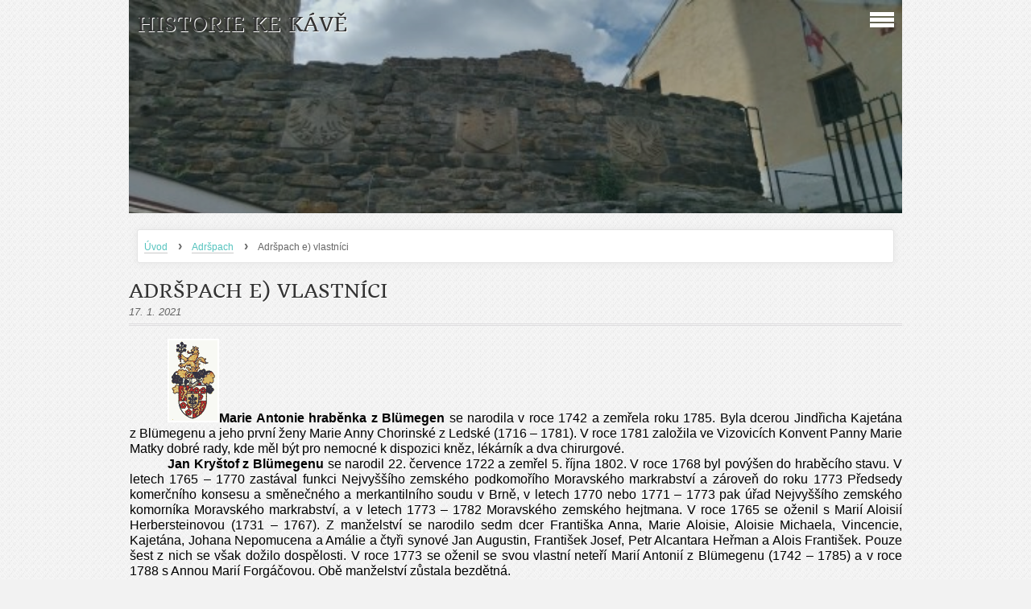

--- FILE ---
content_type: text/html; charset=UTF-8
request_url: https://www.historiekekave.cz/clanky/adrspach/adrspach-e--vlastnici.html
body_size: 59164
content:
<?xml version="1.0" encoding="utf-8"?>
<!DOCTYPE html PUBLIC "-//W3C//DTD XHTML 1.0 Transitional//EN" "http://www.w3.org/TR/xhtml1/DTD/xhtml1-transitional.dtd">
<html lang="cs" xml:lang="cs" xmlns="http://www.w3.org/1999/xhtml" xmlns:fb="http://ogp.me/ns/fb#">

    <head>

        <meta http-equiv="content-type" content="text/html; charset=utf-8" />
        <meta name="description" content="Adršpach,hrad,skalní hrad,broumovsko," />
        <meta name="keywords" content="Adršpach,hrad,skalní hrad,broumovsko," />
        <meta name="robots" content="all,follow" />
        <meta name="author" content="www.historiekekave.cz" />
        <meta name="viewport" content="width=device-width, initial-scale=1.0">
        <link href="/rss/articles/data.xml" rel="alternate" type="application/rss+xml" title="Všechny příspěvky" /><link href="/rss/articles/photos.xml" rel="alternate" type="application/rss+xml" title="Fotografie" /><link href="/rss/articles/comments.xml" rel="alternate" type="application/rss+xml" title="Komentáře" />
                <title>
            Adršpach
        </title>
        <link rel="stylesheet" href="https://s3a.estranky.cz/css/d1000000313.css?nc=2103964157" type="text/css" /><style type="text/css">@media screen, projection {
	#header .inner_frame{ background: url(/img/ulogo.6.jpeg) no-repeat; }
}</style>
<link rel="stylesheet" href="//code.jquery.com/ui/1.12.1/themes/base/jquery-ui.css">
<script src="//code.jquery.com/jquery-1.12.4.js"></script>
<script src="//code.jquery.com/ui/1.12.1/jquery-ui.js"></script>
<script type="text/javascript" src="https://s3c.estranky.cz/js/ui.js?nc=1" id="index_script" ></script><meta property="og:title" content="Adršpach e) vlastníci " />
<meta property="og:type" content="article" />
<meta property="og:url" content="https://www.historiekekave.cz/clanky/adrspach/adrspach-e--vlastnici.html" />
<meta property="og:image" content="https://www.historiekekave.cz/img/portrait.1.1643536945.jpeg" />
<meta property="og:site_name" content="HISTORIE KE KÁVĚ" />
<meta property="og:description" content="Adršpach hrad, zámek, páni z Dubé, Krušinové z Lichtenburka, páni z Rožmitálu, Pernštejnové, Žehušič..." />
			<script type="text/javascript">
				dataLayer = [{
					'subscription': 'true',
				}];
			</script>
			
    </head>
    <body class=" contact-active">
        <!-- Wrapping the whole page, may have fixed or fluid width -->
        <div id="whole-page">

            

            <!-- Because of the matter of accessibility (text browsers,
            voice readers) we include a link leading to the page content and
            navigation } you'll probably want to hide them using display: none
            in your stylesheet -->

            <a href="#articles" class="accessibility-links">Jdi na obsah</a>
            <a href="#navigation" class="accessibility-links">Jdi na menu</a>

            <!-- We'll fill the document using horizontal rules thus separating
            the logical chunks of the document apart -->
            <hr />

			
                        
			
			<!-- block for skyscraper and rectangle  -->
            <div id="sticky-box">
                <div id="sky-scraper-block">
                    
                    
                </div>
            </div>
           
            <!-- block for skyscraper and rectangle  -->	
			
            <!-- Wrapping the document's visible part -->
            <div id="document">
              <div id="in-document">
                
                <!-- Hamburger icon -->
                <button type="button" class="menu-toggle" onclick="menuToggle()" id="menu-toggle">
                	<span></span>
                	<span></span>
                	<span></span>
                </button>
                  
                <!-- Possible clearing elements (more through the document) -->
                <div id="clear1" class="clear">
                    &nbsp;
                </div>
                <hr />

                <!-- body of the page -->
                <div id="body">

                    <!-- main page content -->
                    <div id="content">
                        <!-- header -->
  <div id="header">
     <div class="inner_frame">
        <!-- This construction allows easy image replacement -->
        <h1 class="head-left">
  <a href="https://www.historiekekave.cz/" title="HISTORIE KE KÁVĚ" >HISTORIE KE KÁVĚ</a>
  <span title="HISTORIE KE KÁVĚ">
  </span>
</h1>
        <div id="header-decoration" class="decoration">
        </div>
     </div>
  </div>
<!-- /header -->

                      <!-- Breadcrumb navigation -->
<div id="breadcrumb-nav">
  <a href="/">Úvod</a> <strong>&rsaquo;</strong> <a href="/clanky/adrspach/">Adršpach</a> <strong>&rsaquo;</strong> <span>Adršpach e) vlastníci </span>
</div>
<hr />

                      
                      <!-- Article -->
  <div class="article">
    <!-- With headline can be done anything (i.e. image replacement) -->
<h2>
  <span class="span-a-title">Adršpach e) vlastníci </span>
  <span class="decoration" title="Adršpach e) vlastníci ">
  </span></h2>

    
    <!-- Text of the article -->
    <div class="article_wrap">
    <div class="first">
  <i class="date">
    17. 1. 2021</i>
</div>
    </div>
    <div class="editor-area">
  <p style="text-align: justify; text-indent: 35.45pt; line-height: 19.5px;"><img alt="" src="[data-uri]" /><strong><span style="font-size: 12pt;">Marie Antonie hraběnka z&nbsp;Blümegen&nbsp;</span></strong><span style="font-size: 12pt;">se narodila v&nbsp;roce 1742 a zemřela roku 1785. Byla dcerou Jindřicha Kajetána z&nbsp;Blümegenu a jeho první ženy Marie Anny Chorinské z&nbsp;Ledské (1716 &ndash; 1781). V&nbsp;roce 1781 založila ve Vizovicích Konvent Panny Marie Matky dobré rady, kde měl být pro nemocné k&nbsp;dispozici kněz, lékárník a dva chirurgové.</span></p>

<p style="text-align: justify; text-indent: 35.45pt; line-height: 19.5px;"><strong><span style="font-size: 12pt;">Jan Kryštof z&nbsp;Blümegenu&nbsp;</span></strong><span style="font-size: 12pt;">se narodil 22. července 1722 a zemřel 5. října 1802. V&nbsp;roce 1768 byl povýšen do hraběcího stavu. V letech 1765 &ndash; 1770 zastával funkci Nejvyššího zemského podkomořího Moravského markrabství a zároveň do roku 1773 Předsedy komerčního konsesu a směnečného a merkantilního soudu v&nbsp;Brně, v&nbsp;letech 1770 nebo 1771 &ndash; 1773 pak úřad Nejvyššího zemského komorníka Moravského markrabství, a v&nbsp;letech 1773 &ndash; 1782 Moravského zemského hejtmana. V&nbsp;roce 1765 se oženil s&nbsp;Marií Aloisií Herbersteinovou (1731 &ndash; 1767). Z&nbsp;manželství se narodilo sedm dcer Františka Anna, Marie Aloisie, Aloisie Michaela, Vincencie, Kajetána, Johana Nepomucena a Amálie a čtyři synové Jan Augustin, František Josef, Petr Alcantara Heřman a Alois František. Pouze šest z&nbsp;nich se však dožilo dospělosti. V&nbsp;roce 1773 se oženil se svou vlastní neteří Marií Antonií z Blümegenu (1742 &ndash; 1785) a v&nbsp;roce 1788 s&nbsp;Annou Marií Forgáčovou. Obě manželství zůstala bezdětná.</span></p>

<p style="text-align: justify; text-indent: 35.45pt; line-height: 19.5px;"><strong><span style="font-size: 12pt;">František Jindřich hrabě z&nbsp;Blümegenu&nbsp;</span></strong><span style="font-size: 12pt;">se narodil v&nbsp;roce 1756 a zemřel roku 1806. Byl synem Jindřicha Kajetána z&nbsp;Blümegenu a jeho druhé ženy Karoliny Breunerové (1744 &ndash; 1799).</span></p>

<p style="text-align: justify; text-indent: 35.45pt; line-height: 19.5px;"><strong><span style="font-size: 12pt;">Petr Heřman Blümegen&nbsp;</span></strong><span style="font-size: 12pt;">se narodil v&nbsp;roce 1754 a zemřel roku 1813.</span></p>

<p style="text-align: justify; text-indent: 35.45pt; line-height: 19.5px;"><strong><span style="font-size: 12pt;">Filip Nero hrabě Heister</span></strong></p>

<p style="text-align: justify; text-indent: 35.45pt; line-height: 19.5px;"><img alt="" src="[data-uri]" /><strong><span style="font-size: 12pt;">Jan Josef Schaffgotsch&nbsp;</span></strong><span style="font-size: 12pt;">se narodil 17. září 1794 a zemřel 17. ledna 1874. Byl rakouský šlechtic a moravský politik. Měl titul hrabě. V&nbsp;zemských volbách 1848 za kurii virilistů a velkostatků byl zvolen na Moravský zemský sněm. V&nbsp;letech 1861 &ndash; 1874 byl členem Panské sněmovny a v&nbsp;letech 1861 &ndash; 1867 pak poslancem Moravského zemského sněmu. V&nbsp;roce 1861 jej císař&nbsp;jmenoval doživotním členem panské sněmovny.</span></p>

<p style="text-align: justify; text-indent: 35.45pt; line-height: 19.5px;"><strong><span style="font-size: 12pt;">Hartmannové z&nbsp;Klarštejna, </span></strong><span style="font-size: 12pt;">tento rod byl německého původu</span><span style="font-size: 12pt;">. V&nbsp;Čechách se jako první usadil počátkem třicetileté války dvorský rada Matěj Arnoldino z&nbsp;Klarštejna. Matěj měl pouze dcery, ale získal povolení, aby jejich manželé směli připojit příjmení z&nbsp;Klarštejna ke svému jménu a erbu.&nbsp; V&nbsp;roce 1658 byl apelační viceprezident František Maxmilián povýšen do hraběcího stavu. Tento rod vymírá Janem Adolfem.</span></p>

<p style="text-align: justify; text-indent: 35.45pt; line-height: 19.5px;"><strong><span style="font-size: 12pt;">Jan Prokop Hartmann z&nbsp;Klarštejna&nbsp;</span></strong><span style="font-size: 12pt;">narodil se 21. prosince 1760 a zemřel 2. dubna 1850<strong>.&nbsp;</strong>Byl činitelem ústředních státních orgánů a zemských správ, významný představitel obecní správy a odborník rostlinné a živočišné výroby. Od roku 1792 byl přísedícím zemského výboru.</span></p>

<p style="text-align: justify; text-indent: 35.45pt; line-height: 19.5px;"><img alt="" src="[data-uri]" /><strong><span style="font-size: 12pt;">Nádherní z&nbsp;Borutína&nbsp;</span></strong><span style="font-size: 12pt;">patří mezi tzv. novou šlechtu. Původně byli mlynáři v&nbsp;Narysově na Příbramsku. Jako první doložený předek je znám Martin. S&nbsp;manželkou Ludmilou měli syny Bartoloměje (1727 &ndash; 1805) a Františka (1734 &ndash; 1804), kteří založili své vlastní rodové linie. Ty byly během první poloviny 19. století povýšeny do šlechtického stavu.</span></p>

<p style="text-align: justify; text-indent: 35.45pt; line-height: 19.5px;"><strong><span style="font-size: 12pt;">Jan Nepomuk Nádherný z&nbsp;Borutína&nbsp;</span></strong><span style="font-size: 12pt;">se narodil 10. března 1772 v&nbsp;Borutíně u Příbrami jako syn mlynáře a zemřel 7. března 1860. Vystudoval hutnictví a stal se hutnickým úředníkem na panství Kamenice nad Lipou. 15. října 1799 jej koupil a vybudoval zde železárnu s&nbsp;vysokými pecemi. V&nbsp;roce 1805 Kamenici prodal a koupil Chotoviny. V&nbsp;roce 1799 byl majitelem železářského obchodu v&nbsp;Praze. Svůj majetek rozmnožoval železářským podnikáním a investicemi do pozemků. 15. srpna. 1838 byl povýšen do šlechtického stavu. 18. října 1795 se oženil s&nbsp;Antonií, rozenou Johnovou z&nbsp;Mostu (1774 &ndash; 1816) a měli spolu syna Ludvíka Karla a dcery Annu a Terezii. Po druhé se oženil 8. května 1834 s&nbsp;Kateřinou Handwerkovou. Toto manželství zůstalo bezdětné. Jan Nepomuk je pochován v&nbsp;rodinné hrobce v&nbsp;Chotovinách.</span></p>

<p style="text-align: justify; text-indent: 35.45pt; line-height: 19.5px;"><strong><span style="font-size: 12pt;">Ludvík Karel Nádherný&nbsp;</span></strong><span style="font-size: 12pt;">se narodil 14. listopadu 1800 a zemřel 5. května 1868. Byl synem Jana Nepomuka Nádherného z&nbsp;Borutína a jeho první ženy Antonie, rozené Johnová z&nbsp;Mostu. 27. září 1837 se oženil se Sidonií, šlechtičnou Korbovou z&nbsp;Weidenheimu. Při této příležitosti dostal od otce panství Adršpach. Jeho podnikání zde bylo velmi úspěšné a v&nbsp;roce 1845 zde založil první přadlářskou školu. V&nbsp;roce 1849 mu otec svěřil Chotoviny a v&nbsp;roce 1860 zdědil jistebnické i chotovinské&nbsp; panství. 8. září 1865 byl povýšen do stavu rytířského s&nbsp;přídomkem z&nbsp;Borutína. Se svojí ženou Sidonií měl šest dětí, syny Jana, Otmara, Emila, Konstantina (+1866), Karla Ludvíka a dceru Viktorii.</span></p>

<p style="text-align: justify; text-indent: 35.45pt; line-height: 19.5px;"><strong><span style="font-size: 12pt;">Klenau Anton Elsenwanger&nbsp;</span></strong><span style="font-size: 12pt;">byl plukovníkem ruské carské armády a bývalý rytmistr c. k. jezdeckého pluku. Oženil se s&nbsp;dcerou Jana Nepomuka Nádherného z&nbsp;Borutína Annou.</span></p>

<p style="text-align: justify; text-indent: 35.45pt; line-height: 19.5px;"><strong><span style="font-size: 12pt;">Konstantin Nádherný z&nbsp;Borutína&nbsp;</span></strong><span style="font-size: 12pt;">se narodil 20. srpna 1877 a zemřel 22. února 1958<strong>.&nbsp;</strong>Byl c. k. nadporučík v&nbsp;záloze a posledním majitelem zámku Adršpach. V&nbsp;roce 1909 se oženil s&nbsp;Karolou hraběnkou Gudenus.</span></p>

<p style="text-align: justify; text-indent: 35.45pt; line-height: 19.5px;">&nbsp;</p>

<h2 align="center" style="text-align: center;"><span style="color: windowtext;">Soupis vrchnostenských úředníků</span></h2>

<p style="text-align: justify; text-indent: 35.45pt; line-height: 19.5px;">&nbsp;</p>

<p style="text-align: justify; text-indent: 35.45pt; line-height: 19.5px;"><span style="font-size: 12pt;">1625&nbsp;&nbsp;&nbsp;&nbsp;&nbsp;&nbsp;&nbsp;&nbsp;&nbsp;&nbsp;&nbsp;&nbsp;&nbsp;&nbsp;&nbsp;&nbsp;&nbsp;&nbsp;&nbsp;&nbsp;&nbsp;&nbsp;&nbsp;&nbsp;&nbsp;&nbsp; Albrecht Dvorský</span></p>

<p style="text-align: justify; text-indent: 35.45pt; line-height: 19.5px;"><span style="font-size: 12pt;">1632 &ndash; 1639&nbsp;&nbsp;&nbsp;&nbsp;&nbsp;&nbsp;&nbsp;&nbsp;&nbsp;&nbsp;&nbsp;&nbsp;&nbsp;&nbsp; Jiřík Halbing</span></p>

<p style="text-align: justify; text-indent: 35.45pt; line-height: 19.5px;"><span style="font-size: 12pt;">1639 &ndash; 1641&nbsp;&nbsp;&nbsp;&nbsp;&nbsp;&nbsp;&nbsp;&nbsp;&nbsp;&nbsp;&nbsp;&nbsp;&nbsp;&nbsp; Andreas Roden</span></p>

<p style="text-align: justify; text-indent: 35.45pt; line-height: 19.5px;"><span style="font-size: 12pt;">1647&nbsp;&nbsp;&nbsp;&nbsp;&nbsp;&nbsp;&nbsp;&nbsp;&nbsp;&nbsp;&nbsp;&nbsp;&nbsp;&nbsp;&nbsp;&nbsp;&nbsp;&nbsp;&nbsp;&nbsp;&nbsp;&nbsp;&nbsp;&nbsp;&nbsp;&nbsp; Melichar Rauer</span></p>

<p style="text-align: justify; text-indent: 35.45pt; line-height: 19.5px;"><span style="font-size: 12pt;">1648 &ndash; 1651&nbsp;&nbsp;&nbsp;&nbsp;&nbsp;&nbsp;&nbsp;&nbsp;&nbsp;&nbsp;&nbsp;&nbsp;&nbsp;&nbsp; Martin Steiner</span></p>

<p style="text-align: justify; text-indent: 35.45pt; line-height: 19.5px;"><span style="font-size: 12pt;">1656 &ndash; 1660&nbsp;&nbsp;&nbsp;&nbsp;&nbsp;&nbsp;&nbsp;&nbsp;&nbsp;&nbsp;&nbsp;&nbsp;&nbsp;&nbsp; Georg Fritz</span></p>

<p style="text-align: justify; text-indent: 35.45pt; line-height: 19.5px;"><span style="font-size: 12pt;">1662 &ndash; 1663&nbsp;&nbsp;&nbsp;&nbsp;&nbsp;&nbsp;&nbsp;&nbsp;&nbsp;&nbsp;&nbsp;&nbsp;&nbsp;&nbsp; Johan Bälzelt (Pälzelt) st.</span></p>

<p style="text-align: justify; text-indent: 35.45pt; line-height: 19.5px;"><span style="font-size: 12pt;">1668 &ndash; 1678&nbsp;&nbsp;&nbsp;&nbsp;&nbsp;&nbsp;&nbsp;&nbsp;&nbsp;&nbsp;&nbsp;&nbsp;&nbsp;&nbsp; Adam Rabe</span></p>

<p style="text-align: justify; text-indent: 35.45pt; line-height: 19.5px;"><span style="font-size: 12pt;">1678&nbsp;&nbsp;&nbsp;&nbsp;&nbsp;&nbsp;&nbsp;&nbsp;&nbsp;&nbsp;&nbsp;&nbsp;&nbsp;&nbsp;&nbsp;&nbsp;&nbsp;&nbsp;&nbsp;&nbsp;&nbsp;&nbsp;&nbsp;&nbsp;&nbsp;&nbsp; Johannes Schreiber</span></p>

<p style="text-align: justify; text-indent: 35.45pt; line-height: 19.5px;"><span style="font-size: 12pt;">1680 &ndash; 1685&nbsp;&nbsp;&nbsp;&nbsp;&nbsp;&nbsp;&nbsp;&nbsp;&nbsp;&nbsp;&nbsp;&nbsp;&nbsp;&nbsp; Hans Michálek</span></p>

<p style="text-align: justify; text-indent: 35.45pt; line-height: 19.5px;">&nbsp;</p>

<h2 style="text-align: center;"><span style="color:windowtext;">Dohoda o nedílu pánů z Adršpachu</span></h2>

<p>&nbsp;</p>

<p style="text-indent:35.45pt;line-height:150%;"><span style="font-size:12.0pt;">Majetkové poměry pánů z Adršpachu nebyly vždy jednoduché. Roku 1368 uzavírají Hynek z&nbsp;Dubé a Náchoda, jeho bratr Ješek na Livíně dohodu o nedílu s bratranci Hynkem II. Hlaváčem z&nbsp;Dubé, psal se také z&nbsp;Třebechovic, a Hynkem tzv. Hynáčkem z&nbsp;Vízmburku. Tato smlouva o nedílu, která přešla i na další generaci, byla zrušena až r. 1410, i když z něj již roku 1401 vystoupili Jan z&nbsp;Vízmburku a Hynek III. Hlaváč z Dubé a na Třebechovicích. Synové Hynka z&nbsp;Dubé a na Náchodě i nadále dodržovali tuto smlouvu a však nejpozději v roce 1406 si Hynek starší Lýsek z Dubé a na Náchodě vybral za své sídlo Adršpach a držel také skalní hrad Střmen, jeho mladší bratr Hynek později zvaný Červenohorský z&nbsp;Dubé pak Červenou Horu, kterou získal společně se svým bratrem v roce 1393 od Pavla II. neboli Pavlíka z Jenštejna. Část této smlouvy naleznete zde:<a href="http://https://www.historiekekave.cz/clanky/slovnik/slovnik-u.html" target="_blank">&nbsp;</a></span><a href="https://www.historiekekave.cz/clanky/slovnik/slovnik-u.html" target="_blank">https://www.historiekekave.cz/clanky/slovnik/slovnik-u.html</a></p>

<p style="text-indent:35.45pt;line-height:150%;">&nbsp;</p>

<h2 align="center" style="text-align:center;"><span style="color:windowtext;">Zajímavosti</span></h2>

<p style="text-align:justify;text-indent:35.45pt;line-height:150%;">&nbsp;</p>

<p style="text-align:justify;text-indent:35.45pt;line-height:150%;"><strong><span style="font-size:12.0pt;">Křížový vrch </span></strong><span style="font-size:12.0pt;">se původně nazýval Rozsochatec. Leží asi 1 km od Dolního Adršpachu, naproti skalnímu městu Adršpach. Jeho nadmořská výška je 667 metrů nad mořem. Na vrchol se dostanete po křížové cestě, jejíž historie sahá až do 17. století. Na vrcholu naleznete železný kříž z&nbsp;roku 1857 na pískovcovém podstavci s&nbsp;plastikami Anny, Josefa a Jana Nepomuckého. Z&nbsp;vrcholu je nádherný výhled až do Krkonoš.</span></p>

<p style="text-align:justify;text-indent:35.45pt;line-height:150%;"><strong><span style="font-size:12.0pt;">Kostel Povýšení svatého Kříže </span></strong><span style="font-size:12.0pt;">byl postaven v&nbsp;letech 1827 &ndash; 1831 na úpatí Pavlovské hory. Je chráněn jako kulturní památka České republiky. Od roku 1855 slouží jako farní kostel. V&nbsp;presbytáři je hlavní oltář Povýšení svatého Kříže.</span></p>

<p style="text-align:justify;text-indent:35.45pt;line-height:150%;"><strong><span style="font-size:12.0pt;">Adršpašská lípa </span></strong><span style="font-size:12.0pt;">je lípa malolistá, která se nachází v&nbsp;Horním Adršpachu u domu č.p. 31. Památným stromem byla vyhlášena v&nbsp;roce 1981. Obvod kmene je 610 cm a výška 16 m.</span></p>

<h2 align="center" style="text-align:center;">&nbsp;</h2>

<h2 align="center" style="text-align:center;"><span style="font-size:20px;"><strong><span style="color:windowtext;">Odkazy:</span></strong></span></h2>

<p style="margin-bottom:6.0pt;text-align:justify;line-height:150%;">&nbsp;</p>

<p style="margin-bottom:6.0pt;text-align:justify;line-height:150%;"><a href="https://www.obecadrspach.cz/zamek-1/historie-zamku-/" target="_blank"><span style="font-family:garamond,serif;"><span style="font-size:12.0pt;">https://www.obecadrspach.cz/zamek-1/historie-zamku-/</span></span></a></p>

<p style="margin-bottom:6.0pt;text-align:justify;line-height:normal;"><a href="http://www.toulkypocechach.com/lokalita.php?interni_nazev=dolniadrspach" target="_blank"><span style="font-family:garamond,serif;"><span style="font-size:12.0pt;">http://www.toulkypocechach.com/lokalita.php?interni_nazev=dolniadrspach</span></span></a></p>

<p style="margin-bottom:6.0pt;text-align:justify;line-height:normal;"><a href="https://zapomnicky.pamatnik-terezin.cz/index.php/tabory/tabory/170-dolni-adrspach" target="_blank"><span style="font-family:garamond,serif;"><span style="font-size:12.0pt;">https://zapomnicky.pamatnik-terezin.cz/index.php/tabory/tabory/170-dolni-adrspach</span></span></a></p>

<p style="margin-bottom:6.0pt;text-align:justify;line-height:normal;"><a href="https://botany.cz/cs/adrspach/" target="_blank"><span style="font-family:garamond,serif;"><span style="font-size:12.0pt;">https://botany.cz/cs/adrspach/</span></span></a></p>

<p style="margin-bottom:6.0pt;text-align:justify;line-height:normal;"><a href="http://www.machov-kostel.wz.cz/historie.htm" target="_blank"><span style="font-family:garamond,serif;"><span style="font-size:12.0pt;">http://www.machov-kostel.wz.cz/historie.htm</span></span></a></p>

<p style="margin-bottom:6.0pt;text-align:justify;line-height:normal;"><a href="https://www.kudyznudy.cz/aktivity/skalni-mesto-u-adrspachu" target="_blank"><span style="font-family:garamond,serif;"><span style="font-size:12.0pt;">https://www.kudyznudy.cz/aktivity/skalni-mesto-u-adrspachu</span></span></a></p>

<p style="margin-bottom:6.0pt;text-align:justify;line-height:normal;"><a href="https://www.veselicko.eu/inpage/veselicko-a-bilina-kapitola-6/" target="_blank"><span style="font-family:garamond,serif;"><span style="font-size:12.0pt;">https://www.veselicko.eu/inpage/veselicko-a-bilina-kapitola-6/</span></span></a></p>

<p style="margin-bottom:6.0pt;text-align:justify;line-height:normal;"><a href="https://provenio.net/records/08dc98ad-aed8-4f98-b785-d9cc7985b8f8" target="_blank"><span style="font-family:garamond,serif;"><span style="font-size:12.0pt;">https://provenio.net/records/08dc98ad-aed8-4f98-b785-d9cc7985b8f8</span></span></a></p>

<p style="margin-bottom:6.0pt;text-align:justify;line-height:normal;"><a href="https://www.region-adrspach.cz/vyhlidky-rozhledy-kopce/krizovy-vrch/" target="_blank"><span style="font-family:garamond,serif;"><span style="font-size:12.0pt;">https://www.region-adrspach.cz/vyhlidky-rozhledy-kopce/krizovy-vrch/</span></span></a></p>

<p style="margin-bottom:6.0pt;text-align:justify;line-height:normal;"><a href="https://www.toulkypocechach.com" target="_blank"><span style="font-family:garamond,serif;"><span style="font-size:12.0pt;">https://www.toulkypocechach.com</span></span></a></p>

<p style="margin-bottom:6.0pt;text-align:justify;line-height:normal;"><a href="https://cs.wikipedia.org/wiki/Adr%C5%A1pach" target="_blank"><span style="font-family:garamond,serif;"><span style="font-size:12.0pt;">https://cs.wikipedia.org/wiki/Adr%C5%A1pach</span></span></a></p>

<p style="margin-bottom:6.0pt;text-align:justify;line-height:normal;"><a href="https://cs.wikipedia.org/wiki/Pern%C5%A1tejnov%C3%A9" target="_blank"><span style="font-family:garamond,serif;"><span style="font-size:12.0pt;">https://cs.wikipedia.org/wiki/Pern%C5%A1tejnov%C3%A9</span></span></a></p>

<p style="margin-bottom:6.0pt;text-align:justify;line-height:normal;"><a href="https://cs.wikipedia.org/wiki/Jan_IV._z_Pern%C5%A1tejna" target="_blank"><span style="font-family:garamond,serif;"><span style="font-size:12.0pt;">https://cs.wikipedia.org/wiki/Jan_IV._z_Pern%C5%A1tejna</span></span></a></p>

<p style="margin-bottom:6.0pt;text-align:justify;line-height:normal;"><a href="https://cs.wikipedia.org/wiki/Kru%C5%A1inov%C3%A9_z_Lichtenburka" target="_blank"><span style="font-family:garamond,serif;"><span style="font-size:12.0pt;">https://cs.wikipedia.org/wiki/Kru%C5%A1inov%C3%A9_z_Lichtenburka</span></span></a></p>

<p style="margin-bottom:6.0pt;text-align:justify;line-height:normal;"><a href="https://cs.wikipedia.org/wiki/Zden%C4%9Bk_Lev_z_Ro%C5%BEmit%C3%A1lu" target="_blank"><span style="font-family:garamond,serif;"><span style="font-size:12.0pt;">https://cs.wikipedia.org/wiki/Zden%C4%9Bk_Lev_z_Ro%C5%BEmit%C3%A1lu</span></span></a></p>

<p style="margin-bottom:6.0pt;text-align:justify;line-height:normal;"><a href="https://cs.wikipedia.org/wiki/%C5%BDehu%C5%A1i%C4%8Dt%C3%AD_z_Nestajova" target="_blank"><span style="font-family:garamond,serif;"><span style="font-size:12.0pt;">https://cs.wikipedia.org/wiki/%C5%BDehu%C5%A1i%C4%8Dt%C3%AD_z_Nestajova</span></span></a></p>

<p style="margin-bottom:6.0pt;text-align:justify;line-height:normal;"><a href="https://cs.wikipedia.org/wiki/Bohdaneck%C3%BD_z_Hodkova" target="_blank"><span style="font-family:garamond,serif;"><span style="font-size:12.0pt;">https://cs.wikipedia.org/wiki/Bohdaneck%C3%BD_z_Hodkova</span></span></a></p>

<p style="margin-bottom:6.0pt;text-align:justify;line-height:normal;"><a href="https://cs.wikipedia.org/wiki/Albrecht_z_Vald%C5%A1tejna" target="_blank"><span style="font-family:garamond,serif;"><span style="font-size:12.0pt;">https://cs.wikipedia.org/wiki/Albrecht_z_Vald%C5%A1tejna</span></span></a></p>

<p style="margin-bottom:6.0pt;text-align:justify;line-height:normal;"><a href="https://cs.wikipedia.org/wiki/Adam_Erdman_Tr%C4%8Dka_z_L%C3%ADpy" target="_blank"><span style="font-family:garamond,serif;"><span style="font-size:12.0pt;">https://cs.wikipedia.org/wiki/Adam_Erdman_Tr%C4%8Dka_z_L%C3%ADpy</span></span></a></p>

<p style="margin-bottom:6.0pt;text-align:justify;line-height:normal;"><a href="https://cs.wikipedia.org/wiki/Schaffgotschov%C3%A9" target="_blank"><span style="font-family:garamond,serif;"><span style="font-size:12.0pt;">https://cs.wikipedia.org/wiki/Schaffgotschov%C3%A9</span></span></a></p>

<p style="margin-bottom:6.0pt;text-align:justify;line-height:normal;"><a href="https://cs.wikipedia.org/wiki/Jan_Kry%C5%A1tof_z_Bl%C3%BCmegenu" target="_blank"><span style="font-family:garamond,serif;"><span style="font-size:12.0pt;">https://cs.wikipedia.org/wiki/Jan_Kry%C5%A1tof_z_Bl%C3%BCmegenu</span></span></a></p>

<p style="text-align:justify;line-height:150%;"><a href="https://cs.wikipedia.org/wiki/Jind%C5%99ich_Kajet%C3%A1n_z_Bl%C3%BCmegen" target="_blank"><span style="font-size:12.0pt;">https://cs.wikipedia.org/wiki/Jind%C5%99ich_Kajet%C3%A1n_z_Bl%C3%BCmegen</span></a></p>

<p style="text-align:justify;line-height:150%;">&nbsp;</p>

<p style="line-height: 150%; text-align: center;"><span style="font-size:20px;"><strong>Použitá literatura:</strong></span></p>

<p style="line-height: 150%; text-align: center;">&nbsp;</p>

<p style="text-align:justify;line-height:150%;"><span style="font-size:12.0pt;">Petr Mašek; Modrá krev</span></p>

<p style="text-align:justify;line-height:150%;"><span style="font-size:12.0pt;">Jitka Mikysková; Bakalářská práce &ndash; Marie Magdaléna Trčková z&nbsp;Lípy</span></p>

<p style="text-align:justify;line-height:150%;"><span style="font-size:12.0pt;">Františka Párysová; Bakalářská práce &ndash; Moc a sláva zkřížených ostrví</span></p>

<p style="text-align:justify;line-height:150%;"><span style="font-size:12.0pt;">Tomáš Buryška; Diplomová práce &ndash; K&nbsp;poznání zázemí středověkého hradu</span></p>

<p style="text-align:justify;line-height:150%;"><span style="font-size:12.0pt;">Pavel Juřík; Kolowratové</span></p>

<p style="text-align:justify;line-height:150%;"><span style="font-size:12.0pt;">Ottův slovník naučný</span></p>

<p style="text-align:justify;line-height:150%;"><span style="font-size:12.0pt;">Jan Urban; Lichtenburkové, vzestupy a pády jednoho panského rodu</span></p>

<p style="text-align:justify;line-height:150%;"><span style="font-size:12.0pt;">Staré letopisy české</span></p>

<p style="text-align:justify;line-height:150%;"><span style="font-size:12.0pt;">Martin Šandera Zikmundovi věrní na Českém severovýchodě</span></p>

<p style="text-align:justify;line-height:150%;"><span style="font-size:12.0pt;">Pavel Drnovský-Josef Šrámek K zániku hradů Adršpach,Belver,Skály a Vízmburk r. 1447</span></p>

<p style="text-align:justify;line-height:150%;"><span style="font-size:12.0pt;">Slezský sborník r. 2014 č. 1.</span></p>

<p style="text-align:justify;line-height:150%;">&nbsp;</p>

<p style="text-align:justify;line-height:150%;"><span style="color:#0000CD;"><strong><span style="font-family:calibri,sans-serif;">Podpořte ruční práci a jedinečnost!</span></strong> &nbsp;Navštivte náš e-shop <strong><span style="font-family:calibri,sans-serif;">Dubový skřítek</span></strong> na </span><a href="https://dubovyskritek.cz" target="_blank"><span style="color:#B22222;">https://dubovyskritek.cz</span></a><span style="color:#0000CD;"> a objevte originální šperky z polodrahokamů, mýdlové květy a další kouzelné dárky.</span></p>

  <div class="article-cont-clear clear">
    &nbsp;
  </div>
</div>

    
    <div class="fb-like" data-href="https://www.historiekekave.cz/clanky/adrspach/adrspach-e--vlastnici.html" data-layout="standard" data-show-faces="true" data-action="recommend" data-share="false" data-colorscheme="light"></div>

    

    
      
    <!-- Comments -->
  <div id="block-comments">
    <h2 id="comments">Komentáře</h2>
    
    <form action="#block-comments" id="comments-form" method="post">
  
  <fieldset>
    <input name="iid" type="hidden" value="21" />
    <input name="replyiid" type="hidden" value="0" />
    <input name="itype" type="hidden" value="article" />
    <input name="a" type="hidden" value="c_add" />
    <legend><span>
      Přidat komentář
    </span></legend>
    <div class="left-float">
    <dl>
      <dt>
        <label for="c_k_name">
          Jméno:
        </label>
      </dt>
      <dd>
        <input name="c_name" type="text" id="c_name" value="" maxlength="128" />
      </dd>
       </div> 
      <dt>
        <label for="c_title">
          Nadpis:
        </label>
      </dt>
      <dd>
        <input name="c_title" id="c_title" type="text" value="" maxlength="128" />
      </dd>
        
      <dt>
        <label for="c_txt">
          Text:
        </label>
      </dt>
      <dd>
        <textarea name="c_txt" id="c_txt" cols="20" rows="6"></textarea>
      </dd>
      <dt id="validation-dt"></dt>
<dd>
  <div class="recaptchaContainer">
    <script src='https://www.google.com/recaptcha/api.js'></script>
    <div class="g-recaptcha" data-sitekey="6LdL6CIUAAAAABGyXTtfkAbCtOGvNqG2op3aZcsY"></div>
  </div>
</dd>

    </dl>
     <span class="i_submit">
         <input type="submit" value="Odeslat" class="submit" />
     </span>
  </fieldset>
</form>
<script type="text/javascript">
  <!--
    commentInit();
  //-->
</script>
  
    <h3>Přehled komentářů</h3>
    <div class="comment no-comments">
  Zatím nebyl vložen žádný komentář
</div>

  
    
  </div>
<!-- /Comments -->

  </div>
<!-- /Article -->

                    </div>
                    <!-- /main page content -->

                    <div id="nav-column">
                      <!-- Such navigation allows both horizontal and vertical rendering -->
<div id="navigation">
    <div class="inner_frame">
        <h2>Menu
            <span id="nav-decoration" class="decoration"></span>
        </h2>
        <nav>
            <menu class="menu-type-standard">
                <li class="">
  <a href="/fotoalbum/">Fotoalbum</a>
     
</li>
<li class="">
  <a href="/">Úvod</a>
     
</li>
<li class="">
  <a href="/clanky/adamov/">Adamov</a>
     
</li>
<li class="">
  <a href="/clanky/adolfovice.html">Adolfovice</a>
     
</li>
<li class="">
  <a href="/clanky/adrspach/">Adršpach</a>
     
</li>
<li class="">
  <a href="/clanky/ahnikov/">Ahníkov</a>
     
</li>
<li class="">
  <a href="/clanky/aichelburg.html">Aichelburg</a>
     
</li>
<li class="">
  <a href="/clanky/alberk.html">Alberk</a>
     
</li>
<li class="">
  <a href="/clanky/alberovice.html">Alberovice</a>
     
</li>
<li class="">
  <a href="/clanky/alber/">Albeř</a>
     
</li>
<li class="">
  <a href="/clanky/alberice/">Albeřice</a>
     
</li>
<li class="">
  <a href="/clanky/mesto-albrechtice/">Město Albrechtice</a>
     
</li>
<li class="">
  <a href="/clanky/albrechtice-nad-orlici/">Albrechtice nad Orlicí</a>
     
</li>
<li class="">
  <a href="/clanky/albrechtice-u-karvine/">Albrechtice u Karviné</a>
     
</li>
<li class="">
  <a href="/clanky/albrechtice-u-kutne-hory/">Albrechtice u Kutné Hory</a>
     
</li>
<li class="">
  <a href="/clanky/albrechtice-pencin/">Albrechtice Pěnčín</a>
     
</li>
<li class="">
  <a href="/clanky/albrechtice-u-susice.html">Albrechtice u Sušice</a>
     
</li>
<li class="">
  <a href="/clanky/albrechtice-u-vodnan.html">Albrechtice u Vodňan</a>
     
</li>
<li class="">
  <a href="/clanky/velke-albrechtice/">Velké Albrechtice</a>
     
</li>
<li class="">
  <a href="/clanky/aleje/">Aleje</a>
     
</li>
<li class="">
  <a href="/clanky/alexovice.html">Alexovice</a>
     
</li>
<li class="">
  <a href="/clanky/alfredov.html">Alfrédov</a>
     
</li>
<li class="">
  <a href="/clanky/aloch.html">Aloch</a>
     
</li>
<li class="">
  <a href="/clanky/andelka---tvrz/">Andělka - tvrz</a>
     
</li>
<li class="">
  <a href="/clanky/andelska-hora/">Andělská Hora</a>
     
</li>
<li class="">
  <a href="/clanky/andelska-hora-u-chrastavy/">Andělská Hora u Chrastavy</a>
     
</li>
<li class="">
  <a href="/clanky/angerbach/">Angerbach</a>
     
</li>
<li class="">
  <a href="/clanky/annaburg.html">Annaburg</a>
     
</li>
<li class="">
  <a href="/clanky/annthal-harrachovsky-letohradek/">Annthal-Harrachovsky letohrádek</a>
     
</li>
<li class="">
  <a href="/clanky/archlebov/">Archlebov</a>
     
</li>
<li class="">
  <a href="/clanky/arnoltov.html">Arnoltov</a>
     
</li>
<li class="">
  <a href="/clanky/arnoltovice/">Arnoltovice</a>
     
</li>
<li class="">
  <a href="/clanky/arnultovice/">Arnultovice</a>
     
</li>
<li class="">
  <a href="/clanky/as-panstvi/">Aš panství</a>
     
</li>
<li class="">
  <a href="/clanky/auersperk/">Aueršperk</a>
     
</li>
<li class="">
  <a href="/clanky/baba-letohradek.html">Baba letohrádek</a>
     
</li>
<li class="">
  <a href="/clanky/babice-horni-pocernice.html">Babice Horní Počernice</a>
     
</li>
<li class="">
  <a href="/clanky/babice-nad-svitavou/">Babice nad Svitavou</a>
     
</li>
<li class="">
  <a href="/clanky/babice-u-hradce-kralove/">Babice u Hradce Králové</a>
     
</li>
<li class="">
  <a href="/clanky/babice-u-trebice.html">Babice u Třebíče</a>
     
</li>
<li class="">
  <a href="/clanky/babky.html">Babky</a>
     
</li>
<li class="">
  <a href="/clanky/backov/">Bačkov</a>
     
</li>
<li class="">
  <a href="/clanky/backovice.html">Bačkovice</a>
     
</li>
<li class="">
  <a href="/clanky/badry.html">Badry</a>
     
</li>
<li class="">
  <a href="/clanky/bahnov.html">Bahnov</a>
     
</li>
<li class="">
  <a href="/clanky/bahynko/">Bahýnko</a>
     
</li>
<li class="">
  <a href="/clanky/bakov/">Bakov</a>
     
</li>
<li class="">
  <a href="/clanky/balda.html">Balda</a>
     
</li>
<li class="">
  <a href="/clanky/balkova-lhota.html">Balkova Lhota</a>
     
</li>
<li class="">
  <a href="/clanky/bane/">Báně</a>
     
</li>
<li class="">
  <a href="/clanky/banov/">Bánov</a>
     
</li>
<li class="">
  <a href="/clanky/barchov/">Barchov</a>
     
</li>
<li class="">
  <a href="/clanky/barchuvek/">Barchůvek</a>
     
</li>
<li class="">
  <a href="/clanky/bartonov/">Bartoňov</a>
     
</li>
<li class="">
  <a href="/clanky/bartosovice/">Bartošovice</a>
     
</li>
<li class="">
  <a href="/clanky/bartosov/">Bartošov</a>
     
</li>
<li class="">
  <a href="/clanky/bartovice/">Bartovice</a>
     
</li>
<li class="">
  <a href="/clanky/barice/">Bařice</a>
     
</li>
<li class="">
  <a href="/clanky/basnice/">Bašnice</a>
     
</li>
<li class="">
  <a href="/clanky/bast-a-bastek/">Bášť a Baštěk</a>
     
</li>
<li class="">
  <a href="/clanky/batelov/">Batelov</a>
     
</li>
<li class="">
  <a href="/clanky/batnovice/">Batňovice</a>
     
</li>
<li class="">
  <a href="/clanky/batouchovice/">Batouchovice</a>
     
</li>
<li class="">
  <a href="/clanky/baueruv-zamecek---bauerova-rampa/">Bauerův zámeček - Bauerova rampa</a>
     
</li>
<li class="">
  <a href="/clanky/bavorov/">Bavorov</a>
     
</li>
<li class="">
  <a href="/clanky/becov-nad-teplou/">Bečov nad Teplou</a>
     
</li>
<li class="">
  <a href="/clanky/becvarky/">Bečvárky</a>
     
</li>
<li class="">
  <a href="/clanky/becvary/">Bečváry</a>
     
</li>
<li class="">
  <a href="/clanky/slovnik/">Slovník</a>
     
</li>
<li class="">
  <a href="/clanky/komentare/">Komentáře</a>
     
</li>
<li class="">
  <a href="/clanky/zajimava-mista/">Zajímavá místa</a>
     
</li>

            </menu>
        </nav>
        <div id="clear6" class="clear">
          &nbsp;
        </div>
    </div>
</div>
<!-- menu ending -->

                        
                        <div id="clear2" class="clear">
                            &nbsp;
                        </div>
                        <hr />

                        <!-- Side column left/right -->
                        <div class="column">

                            <!-- Inner column -->
                            <div class="inner_frame inner-column">
                              <!-- Search -->
  <div id="search" class="section">
    <h2>Vyhledávání
      <span id="search-decoration" class="decoration">
      </span></h2>
    <div class="inner_frame">
      <form action="https://katalog.estranky.cz/" method="post">
        <fieldset>
          <input type="hidden" id="uid" name="uid" value="1492251" />
          <input name="key" id="key" />
          <input type="submit" id="sendsearch" value="" />
        </fieldset>
      </form>
    </div>
  </div>
<!-- /Search -->
<hr />

                              <!-- Portrait -->
  <div id="portrait" class="section">
    <h2>Portrét
      <span id="nav-portrait" class="portrait">
      </span></h2>
    <div class="inner_frame">
      <a href="/">
        <img src="/img/portrait.1.1643536945.jpeg" width="270" height="359" alt="Portrét" /></a>
    </div>
  </div>
<!-- /Portrait -->
<hr />

                              
                              
                              
                              
                              <!-- Photo album -->
  <div id="photo-album-nav" class="section">
    <h2>Fotoalbum
      <span id="photo-album-decoration" class="decoration">
      </span></h2>
    <div class="inner_frame">
      <ul>
        <li class="first ">
  <a href="/fotoalbum/adamov/">
    Adamov</a></li>
<li class="">
  <a href="/fotoalbum/adolfovice/">
    Adolfovice</a></li>
<li class="">
  <a href="/fotoalbum/adrspach/">
    Adršpach</a></li>
<li class="">
  <a href="/fotoalbum/ahnikov/">
    Ahníkov</a></li>
<li class="">
  <a href="/fotoalbum/aichelburg/">
    Aichelburg</a></li>
<li class="">
  <a href="/fotoalbum/alberovice/">
    Alberovice</a></li>
<li class="">
  <a href="/fotoalbum/albrechtice-nad-orlici/">
    Albrechtice nad Orlicí</a></li>
<li class="">
  <a href="/fotoalbum/albrechtice-u-karvine/">
    Albrechtice u Karviné</a></li>
<li class="">
  <a href="/fotoalbum/albrechtice-u-kutne-hory/">
    Albrechtice u Kutné Hory</a></li>
<li class="">
  <a href="/fotoalbum/alexovice/">
    Alexovice</a></li>
<li class="">
  <a href="/fotoalbum/alfredov/">
    Alfredov</a></li>
<li class="">
  <a href="/fotoalbum/andelska-hora/">
    Andělská Hora</a></li>
<li class="">
  <a href="/fotoalbum/angerbach/">
    Angerbach</a></li>
<li class="">
  <a href="/fotoalbum/as---panstvi/">
    Aš - panství</a></li>
<li class="">
  <a href="/fotoalbum/baba-letohradek/">
    Baba letohrádek</a></li>
<li class="">
  <a href="/fotoalbum/banov/">
    Bánov</a></li>
<li class="">
  <a href="/fotoalbum/batouchovice/">
    Batouchovice</a></li>
<li class="">
  <a href="/fotoalbum/baueruv-zamecek---bauerova-rampa/">
    Bauerův zámeček - Bauerova rampa</a></li>
<li class="">
  <a href="/fotoalbum/becov-nad-teplou/">
    Bečov nad Teplou</a></li>
<li class="">
  <a href="/fotoalbum/kriz-na-nivkach/">
    KŘÍŽ NA NIVKÁCH</a></li>
<li class="last ">
  <a href="/fotoalbum/mesto-albrechtice/">
    Město Albrechtice</a></li>

      </ul>
    </div>
  </div>
<!-- /Photo album -->
<hr />

                              
                              
                              <div id="fb-likebox-feed" class="section">
    <h2>Facebook <span class="decoration fb-code"></span></h2>
    <div class="inner_frame" id="fb-likebox-feed_div">
        <div id="fb_likebox_width">
            <div class="fb-page" data-href="https://www.facebook.com/Historie k?locale=cs_CZe kávě" data-tabs="timeline" data-small-header="false" data-adapt-container-width="true" data-hide-cover="false" data-show-facepile="true">
                <blockquote cite="https://www.facebook.com/Historie k?locale=cs_CZe kávě" class="fb-xfbml-parse-ignore">
                    <a href="https://www.facebook.com/Historie k?locale=cs_CZe kávě">Historie k?locale=cs_CZe kávě</a>
                </blockquote>
            </div>
        </div>
    </div>
</div>
                              <!-- Contact -->
  <div id="contact-nav" class="section">
    <h2>Kontakt
      <span id="contact-nav-decoration" class="decoration">
      </span></h2>
    <div class="inner_frame">
      <address>
        <p class="contact_name">Martin a Zuzana</p><p class="contact_adress"><br />
</p><p class="contact_phone"></p><p class="contact_email"><a href="mailto:historiekekave@seznam.cz">historiekekave@seznam.cz</a></p>
      </address>
    </div>
  </div>
<!-- /Contact -->

                              
                              
                              <!-- Mail list -->
  <div id="mail-list" class="section">
    <h2>Mail list
      <span id="mail-list-decoration" class="decoration">
      </span></h2>
    <div class="inner_frame">
      <form action="#mail-list" method="post">
        <fieldset>
          <input name="mail-list-key" id="mail-list-key" />
          <input type="submit" id="send-mail-list" value="" />
        </fieldset>
        <!--/ verification_not_set /-->
      </form>
      <span id="mail-list-message"></span>
    </div>
  </div>
<!-- /Mail list -->
                              
                              <!-- Archive -->
  <div id="calendar" class="section">
    <h2>Archiv
      <span id="archive-decoration" class="decoration">
      </span></h2>
    <div class="inner_frame">
      <!-- Keeping in mind people with disabilities (summary, caption) as well as worshipers of semantic web -->
      <table summary="Tabulka představuje kalendář, sloužící k listování podle data." cellspacing="0">
        <!-- You should hide caption using CSS -->
        <caption>
          Kalendář
        </caption>
        <tbody>
  <tr id="archive-small">
    <td class="archive-nav-l"><a href="/archiv/m/2025/12/01/">&lt;&lt;</a></td>
    <td colspan="5" class="archive-nav-c">leden / 2026</td>
    <td class="archive-nav-r">&gt;&gt;</td>
  </tr>
</tbody>

      </table>
    </div>
  </div>
<!-- /Archive -->
<hr />

                              <!-- RSS -->
  <div id="rss-nav" class="section">
    <h2>RSS
      <span id="rss-nav-decoration" class="decoration">
      </span></h2>
    <div class="inner_frame">
      <ul>
        <li>
          <a href="/archiv/rss/">
            Přehled zdrojů</a></li>
      </ul>
    </div>
  </div>
<!-- /RSS -->
<hr />

                              <!-- Stats -->
  <div id="stats" class="section">
    <h2>Statistiky
      <span id="stats-decoration" class="decoration">
      </span></h2>
    <div class="inner_frame">
      <!-- Keeping in mind people with disabilities (summary, caption) as well as worshipers of semantic web -->
      <table summary="Statistiky">

        <tfoot>
          <tr>
            <th scope="row">Online:</th>
            <td>4</td>
          </tr>
        </tfoot>

        <tbody>
          <tr>
            <th scope="row">Celkem:</th>
            <td>339025</td>
          </tr>
          <tr>
            <th scope="row">Měsíc:</th>
            <td>10401</td>
          </tr>
          <tr>
            <th scope="row">Den:</th>
            <td>341</td>
          </tr>
        </tbody>
      </table>
    </div>
  </div>
<!-- Stats -->
<hr />
                            </div>
                            <!-- /Inner column -->
                                            <!-- Footer -->
                <div id="footer">
                    <div class="inner_frame">
                        <p>
                            &copy; 2026 eStránky.cz <span class="hide">|</span> <a class="promolink promolink-paid" href="//www.estranky.cz/" title="Tvorba webových stránek zdarma, jednoduše a do 5 minut."><strong>Tvorba webových stránek</strong></a> 
                             | <a class="rss" href="/archiv/rss/">RSS</a>
                            
                             | <a class="print" href="javascript:window.print()">Tisk</a>
                             | <span class="updated">Aktualizováno:  20. 1. 2026</span>
                             | <a class="up" href="#whole-page">Nahoru &uarr;</a>
                            
                        </p>
                        
                        
                    </div>
                </div>
                <!-- /Footer -->


                            <div id="clear4" class="clear">
                                &nbsp;
                            </div>

                        </div>
                        <!-- konci first column -->
                    </div>
                    
                    <div id="clear3" class="clear">
                        &nbsp;
                    </div>
                    <hr />
                    
                    <div id="decoration1" class="decoration">
                    </div>
                    <div id="decoration2" class="decoration">
                    </div>
                    <!-- /Meant for additional graphics inside the body of the page -->
                </div>
                <!-- /body -->

                <div id="clear5" class="clear">
                    &nbsp;
                </div>
                <hr />


                <div id="clear7" class="clear">
                    &nbsp;
                </div>

                <div id="decoration3" class="decoration">
                </div>
                <div id="decoration4" class="decoration">
                </div>
                <!-- /Meant for additional graphics inside the document -->

              </div>
            </div>

            <div id="decoration5" class="decoration">
            </div>
            <div id="decoration6" class="decoration">
            </div>
            <!-- /Meant for additional graphics inside the page -->

            
        <!-- block for board position-->      
        </div>
       <div id="fb-root"></div>
<script async defer src="https://connect.facebook.net/cs_CZ/sdk.js#xfbml=1&version=v3.2&appId=979412989240140&autoLogAppEvents=1"></script><!-- NO GEMIUS -->
    </body>
</html>


--- FILE ---
content_type: text/html; charset=utf-8
request_url: https://www.google.com/recaptcha/api2/anchor?ar=1&k=6LdL6CIUAAAAABGyXTtfkAbCtOGvNqG2op3aZcsY&co=aHR0cHM6Ly93d3cuaGlzdG9yaWVrZWthdmUuY3o6NDQz&hl=en&v=PoyoqOPhxBO7pBk68S4YbpHZ&size=normal&anchor-ms=20000&execute-ms=30000&cb=7yfzjpr6tkeq
body_size: 49576
content:
<!DOCTYPE HTML><html dir="ltr" lang="en"><head><meta http-equiv="Content-Type" content="text/html; charset=UTF-8">
<meta http-equiv="X-UA-Compatible" content="IE=edge">
<title>reCAPTCHA</title>
<style type="text/css">
/* cyrillic-ext */
@font-face {
  font-family: 'Roboto';
  font-style: normal;
  font-weight: 400;
  font-stretch: 100%;
  src: url(//fonts.gstatic.com/s/roboto/v48/KFO7CnqEu92Fr1ME7kSn66aGLdTylUAMa3GUBHMdazTgWw.woff2) format('woff2');
  unicode-range: U+0460-052F, U+1C80-1C8A, U+20B4, U+2DE0-2DFF, U+A640-A69F, U+FE2E-FE2F;
}
/* cyrillic */
@font-face {
  font-family: 'Roboto';
  font-style: normal;
  font-weight: 400;
  font-stretch: 100%;
  src: url(//fonts.gstatic.com/s/roboto/v48/KFO7CnqEu92Fr1ME7kSn66aGLdTylUAMa3iUBHMdazTgWw.woff2) format('woff2');
  unicode-range: U+0301, U+0400-045F, U+0490-0491, U+04B0-04B1, U+2116;
}
/* greek-ext */
@font-face {
  font-family: 'Roboto';
  font-style: normal;
  font-weight: 400;
  font-stretch: 100%;
  src: url(//fonts.gstatic.com/s/roboto/v48/KFO7CnqEu92Fr1ME7kSn66aGLdTylUAMa3CUBHMdazTgWw.woff2) format('woff2');
  unicode-range: U+1F00-1FFF;
}
/* greek */
@font-face {
  font-family: 'Roboto';
  font-style: normal;
  font-weight: 400;
  font-stretch: 100%;
  src: url(//fonts.gstatic.com/s/roboto/v48/KFO7CnqEu92Fr1ME7kSn66aGLdTylUAMa3-UBHMdazTgWw.woff2) format('woff2');
  unicode-range: U+0370-0377, U+037A-037F, U+0384-038A, U+038C, U+038E-03A1, U+03A3-03FF;
}
/* math */
@font-face {
  font-family: 'Roboto';
  font-style: normal;
  font-weight: 400;
  font-stretch: 100%;
  src: url(//fonts.gstatic.com/s/roboto/v48/KFO7CnqEu92Fr1ME7kSn66aGLdTylUAMawCUBHMdazTgWw.woff2) format('woff2');
  unicode-range: U+0302-0303, U+0305, U+0307-0308, U+0310, U+0312, U+0315, U+031A, U+0326-0327, U+032C, U+032F-0330, U+0332-0333, U+0338, U+033A, U+0346, U+034D, U+0391-03A1, U+03A3-03A9, U+03B1-03C9, U+03D1, U+03D5-03D6, U+03F0-03F1, U+03F4-03F5, U+2016-2017, U+2034-2038, U+203C, U+2040, U+2043, U+2047, U+2050, U+2057, U+205F, U+2070-2071, U+2074-208E, U+2090-209C, U+20D0-20DC, U+20E1, U+20E5-20EF, U+2100-2112, U+2114-2115, U+2117-2121, U+2123-214F, U+2190, U+2192, U+2194-21AE, U+21B0-21E5, U+21F1-21F2, U+21F4-2211, U+2213-2214, U+2216-22FF, U+2308-230B, U+2310, U+2319, U+231C-2321, U+2336-237A, U+237C, U+2395, U+239B-23B7, U+23D0, U+23DC-23E1, U+2474-2475, U+25AF, U+25B3, U+25B7, U+25BD, U+25C1, U+25CA, U+25CC, U+25FB, U+266D-266F, U+27C0-27FF, U+2900-2AFF, U+2B0E-2B11, U+2B30-2B4C, U+2BFE, U+3030, U+FF5B, U+FF5D, U+1D400-1D7FF, U+1EE00-1EEFF;
}
/* symbols */
@font-face {
  font-family: 'Roboto';
  font-style: normal;
  font-weight: 400;
  font-stretch: 100%;
  src: url(//fonts.gstatic.com/s/roboto/v48/KFO7CnqEu92Fr1ME7kSn66aGLdTylUAMaxKUBHMdazTgWw.woff2) format('woff2');
  unicode-range: U+0001-000C, U+000E-001F, U+007F-009F, U+20DD-20E0, U+20E2-20E4, U+2150-218F, U+2190, U+2192, U+2194-2199, U+21AF, U+21E6-21F0, U+21F3, U+2218-2219, U+2299, U+22C4-22C6, U+2300-243F, U+2440-244A, U+2460-24FF, U+25A0-27BF, U+2800-28FF, U+2921-2922, U+2981, U+29BF, U+29EB, U+2B00-2BFF, U+4DC0-4DFF, U+FFF9-FFFB, U+10140-1018E, U+10190-1019C, U+101A0, U+101D0-101FD, U+102E0-102FB, U+10E60-10E7E, U+1D2C0-1D2D3, U+1D2E0-1D37F, U+1F000-1F0FF, U+1F100-1F1AD, U+1F1E6-1F1FF, U+1F30D-1F30F, U+1F315, U+1F31C, U+1F31E, U+1F320-1F32C, U+1F336, U+1F378, U+1F37D, U+1F382, U+1F393-1F39F, U+1F3A7-1F3A8, U+1F3AC-1F3AF, U+1F3C2, U+1F3C4-1F3C6, U+1F3CA-1F3CE, U+1F3D4-1F3E0, U+1F3ED, U+1F3F1-1F3F3, U+1F3F5-1F3F7, U+1F408, U+1F415, U+1F41F, U+1F426, U+1F43F, U+1F441-1F442, U+1F444, U+1F446-1F449, U+1F44C-1F44E, U+1F453, U+1F46A, U+1F47D, U+1F4A3, U+1F4B0, U+1F4B3, U+1F4B9, U+1F4BB, U+1F4BF, U+1F4C8-1F4CB, U+1F4D6, U+1F4DA, U+1F4DF, U+1F4E3-1F4E6, U+1F4EA-1F4ED, U+1F4F7, U+1F4F9-1F4FB, U+1F4FD-1F4FE, U+1F503, U+1F507-1F50B, U+1F50D, U+1F512-1F513, U+1F53E-1F54A, U+1F54F-1F5FA, U+1F610, U+1F650-1F67F, U+1F687, U+1F68D, U+1F691, U+1F694, U+1F698, U+1F6AD, U+1F6B2, U+1F6B9-1F6BA, U+1F6BC, U+1F6C6-1F6CF, U+1F6D3-1F6D7, U+1F6E0-1F6EA, U+1F6F0-1F6F3, U+1F6F7-1F6FC, U+1F700-1F7FF, U+1F800-1F80B, U+1F810-1F847, U+1F850-1F859, U+1F860-1F887, U+1F890-1F8AD, U+1F8B0-1F8BB, U+1F8C0-1F8C1, U+1F900-1F90B, U+1F93B, U+1F946, U+1F984, U+1F996, U+1F9E9, U+1FA00-1FA6F, U+1FA70-1FA7C, U+1FA80-1FA89, U+1FA8F-1FAC6, U+1FACE-1FADC, U+1FADF-1FAE9, U+1FAF0-1FAF8, U+1FB00-1FBFF;
}
/* vietnamese */
@font-face {
  font-family: 'Roboto';
  font-style: normal;
  font-weight: 400;
  font-stretch: 100%;
  src: url(//fonts.gstatic.com/s/roboto/v48/KFO7CnqEu92Fr1ME7kSn66aGLdTylUAMa3OUBHMdazTgWw.woff2) format('woff2');
  unicode-range: U+0102-0103, U+0110-0111, U+0128-0129, U+0168-0169, U+01A0-01A1, U+01AF-01B0, U+0300-0301, U+0303-0304, U+0308-0309, U+0323, U+0329, U+1EA0-1EF9, U+20AB;
}
/* latin-ext */
@font-face {
  font-family: 'Roboto';
  font-style: normal;
  font-weight: 400;
  font-stretch: 100%;
  src: url(//fonts.gstatic.com/s/roboto/v48/KFO7CnqEu92Fr1ME7kSn66aGLdTylUAMa3KUBHMdazTgWw.woff2) format('woff2');
  unicode-range: U+0100-02BA, U+02BD-02C5, U+02C7-02CC, U+02CE-02D7, U+02DD-02FF, U+0304, U+0308, U+0329, U+1D00-1DBF, U+1E00-1E9F, U+1EF2-1EFF, U+2020, U+20A0-20AB, U+20AD-20C0, U+2113, U+2C60-2C7F, U+A720-A7FF;
}
/* latin */
@font-face {
  font-family: 'Roboto';
  font-style: normal;
  font-weight: 400;
  font-stretch: 100%;
  src: url(//fonts.gstatic.com/s/roboto/v48/KFO7CnqEu92Fr1ME7kSn66aGLdTylUAMa3yUBHMdazQ.woff2) format('woff2');
  unicode-range: U+0000-00FF, U+0131, U+0152-0153, U+02BB-02BC, U+02C6, U+02DA, U+02DC, U+0304, U+0308, U+0329, U+2000-206F, U+20AC, U+2122, U+2191, U+2193, U+2212, U+2215, U+FEFF, U+FFFD;
}
/* cyrillic-ext */
@font-face {
  font-family: 'Roboto';
  font-style: normal;
  font-weight: 500;
  font-stretch: 100%;
  src: url(//fonts.gstatic.com/s/roboto/v48/KFO7CnqEu92Fr1ME7kSn66aGLdTylUAMa3GUBHMdazTgWw.woff2) format('woff2');
  unicode-range: U+0460-052F, U+1C80-1C8A, U+20B4, U+2DE0-2DFF, U+A640-A69F, U+FE2E-FE2F;
}
/* cyrillic */
@font-face {
  font-family: 'Roboto';
  font-style: normal;
  font-weight: 500;
  font-stretch: 100%;
  src: url(//fonts.gstatic.com/s/roboto/v48/KFO7CnqEu92Fr1ME7kSn66aGLdTylUAMa3iUBHMdazTgWw.woff2) format('woff2');
  unicode-range: U+0301, U+0400-045F, U+0490-0491, U+04B0-04B1, U+2116;
}
/* greek-ext */
@font-face {
  font-family: 'Roboto';
  font-style: normal;
  font-weight: 500;
  font-stretch: 100%;
  src: url(//fonts.gstatic.com/s/roboto/v48/KFO7CnqEu92Fr1ME7kSn66aGLdTylUAMa3CUBHMdazTgWw.woff2) format('woff2');
  unicode-range: U+1F00-1FFF;
}
/* greek */
@font-face {
  font-family: 'Roboto';
  font-style: normal;
  font-weight: 500;
  font-stretch: 100%;
  src: url(//fonts.gstatic.com/s/roboto/v48/KFO7CnqEu92Fr1ME7kSn66aGLdTylUAMa3-UBHMdazTgWw.woff2) format('woff2');
  unicode-range: U+0370-0377, U+037A-037F, U+0384-038A, U+038C, U+038E-03A1, U+03A3-03FF;
}
/* math */
@font-face {
  font-family: 'Roboto';
  font-style: normal;
  font-weight: 500;
  font-stretch: 100%;
  src: url(//fonts.gstatic.com/s/roboto/v48/KFO7CnqEu92Fr1ME7kSn66aGLdTylUAMawCUBHMdazTgWw.woff2) format('woff2');
  unicode-range: U+0302-0303, U+0305, U+0307-0308, U+0310, U+0312, U+0315, U+031A, U+0326-0327, U+032C, U+032F-0330, U+0332-0333, U+0338, U+033A, U+0346, U+034D, U+0391-03A1, U+03A3-03A9, U+03B1-03C9, U+03D1, U+03D5-03D6, U+03F0-03F1, U+03F4-03F5, U+2016-2017, U+2034-2038, U+203C, U+2040, U+2043, U+2047, U+2050, U+2057, U+205F, U+2070-2071, U+2074-208E, U+2090-209C, U+20D0-20DC, U+20E1, U+20E5-20EF, U+2100-2112, U+2114-2115, U+2117-2121, U+2123-214F, U+2190, U+2192, U+2194-21AE, U+21B0-21E5, U+21F1-21F2, U+21F4-2211, U+2213-2214, U+2216-22FF, U+2308-230B, U+2310, U+2319, U+231C-2321, U+2336-237A, U+237C, U+2395, U+239B-23B7, U+23D0, U+23DC-23E1, U+2474-2475, U+25AF, U+25B3, U+25B7, U+25BD, U+25C1, U+25CA, U+25CC, U+25FB, U+266D-266F, U+27C0-27FF, U+2900-2AFF, U+2B0E-2B11, U+2B30-2B4C, U+2BFE, U+3030, U+FF5B, U+FF5D, U+1D400-1D7FF, U+1EE00-1EEFF;
}
/* symbols */
@font-face {
  font-family: 'Roboto';
  font-style: normal;
  font-weight: 500;
  font-stretch: 100%;
  src: url(//fonts.gstatic.com/s/roboto/v48/KFO7CnqEu92Fr1ME7kSn66aGLdTylUAMaxKUBHMdazTgWw.woff2) format('woff2');
  unicode-range: U+0001-000C, U+000E-001F, U+007F-009F, U+20DD-20E0, U+20E2-20E4, U+2150-218F, U+2190, U+2192, U+2194-2199, U+21AF, U+21E6-21F0, U+21F3, U+2218-2219, U+2299, U+22C4-22C6, U+2300-243F, U+2440-244A, U+2460-24FF, U+25A0-27BF, U+2800-28FF, U+2921-2922, U+2981, U+29BF, U+29EB, U+2B00-2BFF, U+4DC0-4DFF, U+FFF9-FFFB, U+10140-1018E, U+10190-1019C, U+101A0, U+101D0-101FD, U+102E0-102FB, U+10E60-10E7E, U+1D2C0-1D2D3, U+1D2E0-1D37F, U+1F000-1F0FF, U+1F100-1F1AD, U+1F1E6-1F1FF, U+1F30D-1F30F, U+1F315, U+1F31C, U+1F31E, U+1F320-1F32C, U+1F336, U+1F378, U+1F37D, U+1F382, U+1F393-1F39F, U+1F3A7-1F3A8, U+1F3AC-1F3AF, U+1F3C2, U+1F3C4-1F3C6, U+1F3CA-1F3CE, U+1F3D4-1F3E0, U+1F3ED, U+1F3F1-1F3F3, U+1F3F5-1F3F7, U+1F408, U+1F415, U+1F41F, U+1F426, U+1F43F, U+1F441-1F442, U+1F444, U+1F446-1F449, U+1F44C-1F44E, U+1F453, U+1F46A, U+1F47D, U+1F4A3, U+1F4B0, U+1F4B3, U+1F4B9, U+1F4BB, U+1F4BF, U+1F4C8-1F4CB, U+1F4D6, U+1F4DA, U+1F4DF, U+1F4E3-1F4E6, U+1F4EA-1F4ED, U+1F4F7, U+1F4F9-1F4FB, U+1F4FD-1F4FE, U+1F503, U+1F507-1F50B, U+1F50D, U+1F512-1F513, U+1F53E-1F54A, U+1F54F-1F5FA, U+1F610, U+1F650-1F67F, U+1F687, U+1F68D, U+1F691, U+1F694, U+1F698, U+1F6AD, U+1F6B2, U+1F6B9-1F6BA, U+1F6BC, U+1F6C6-1F6CF, U+1F6D3-1F6D7, U+1F6E0-1F6EA, U+1F6F0-1F6F3, U+1F6F7-1F6FC, U+1F700-1F7FF, U+1F800-1F80B, U+1F810-1F847, U+1F850-1F859, U+1F860-1F887, U+1F890-1F8AD, U+1F8B0-1F8BB, U+1F8C0-1F8C1, U+1F900-1F90B, U+1F93B, U+1F946, U+1F984, U+1F996, U+1F9E9, U+1FA00-1FA6F, U+1FA70-1FA7C, U+1FA80-1FA89, U+1FA8F-1FAC6, U+1FACE-1FADC, U+1FADF-1FAE9, U+1FAF0-1FAF8, U+1FB00-1FBFF;
}
/* vietnamese */
@font-face {
  font-family: 'Roboto';
  font-style: normal;
  font-weight: 500;
  font-stretch: 100%;
  src: url(//fonts.gstatic.com/s/roboto/v48/KFO7CnqEu92Fr1ME7kSn66aGLdTylUAMa3OUBHMdazTgWw.woff2) format('woff2');
  unicode-range: U+0102-0103, U+0110-0111, U+0128-0129, U+0168-0169, U+01A0-01A1, U+01AF-01B0, U+0300-0301, U+0303-0304, U+0308-0309, U+0323, U+0329, U+1EA0-1EF9, U+20AB;
}
/* latin-ext */
@font-face {
  font-family: 'Roboto';
  font-style: normal;
  font-weight: 500;
  font-stretch: 100%;
  src: url(//fonts.gstatic.com/s/roboto/v48/KFO7CnqEu92Fr1ME7kSn66aGLdTylUAMa3KUBHMdazTgWw.woff2) format('woff2');
  unicode-range: U+0100-02BA, U+02BD-02C5, U+02C7-02CC, U+02CE-02D7, U+02DD-02FF, U+0304, U+0308, U+0329, U+1D00-1DBF, U+1E00-1E9F, U+1EF2-1EFF, U+2020, U+20A0-20AB, U+20AD-20C0, U+2113, U+2C60-2C7F, U+A720-A7FF;
}
/* latin */
@font-face {
  font-family: 'Roboto';
  font-style: normal;
  font-weight: 500;
  font-stretch: 100%;
  src: url(//fonts.gstatic.com/s/roboto/v48/KFO7CnqEu92Fr1ME7kSn66aGLdTylUAMa3yUBHMdazQ.woff2) format('woff2');
  unicode-range: U+0000-00FF, U+0131, U+0152-0153, U+02BB-02BC, U+02C6, U+02DA, U+02DC, U+0304, U+0308, U+0329, U+2000-206F, U+20AC, U+2122, U+2191, U+2193, U+2212, U+2215, U+FEFF, U+FFFD;
}
/* cyrillic-ext */
@font-face {
  font-family: 'Roboto';
  font-style: normal;
  font-weight: 900;
  font-stretch: 100%;
  src: url(//fonts.gstatic.com/s/roboto/v48/KFO7CnqEu92Fr1ME7kSn66aGLdTylUAMa3GUBHMdazTgWw.woff2) format('woff2');
  unicode-range: U+0460-052F, U+1C80-1C8A, U+20B4, U+2DE0-2DFF, U+A640-A69F, U+FE2E-FE2F;
}
/* cyrillic */
@font-face {
  font-family: 'Roboto';
  font-style: normal;
  font-weight: 900;
  font-stretch: 100%;
  src: url(//fonts.gstatic.com/s/roboto/v48/KFO7CnqEu92Fr1ME7kSn66aGLdTylUAMa3iUBHMdazTgWw.woff2) format('woff2');
  unicode-range: U+0301, U+0400-045F, U+0490-0491, U+04B0-04B1, U+2116;
}
/* greek-ext */
@font-face {
  font-family: 'Roboto';
  font-style: normal;
  font-weight: 900;
  font-stretch: 100%;
  src: url(//fonts.gstatic.com/s/roboto/v48/KFO7CnqEu92Fr1ME7kSn66aGLdTylUAMa3CUBHMdazTgWw.woff2) format('woff2');
  unicode-range: U+1F00-1FFF;
}
/* greek */
@font-face {
  font-family: 'Roboto';
  font-style: normal;
  font-weight: 900;
  font-stretch: 100%;
  src: url(//fonts.gstatic.com/s/roboto/v48/KFO7CnqEu92Fr1ME7kSn66aGLdTylUAMa3-UBHMdazTgWw.woff2) format('woff2');
  unicode-range: U+0370-0377, U+037A-037F, U+0384-038A, U+038C, U+038E-03A1, U+03A3-03FF;
}
/* math */
@font-face {
  font-family: 'Roboto';
  font-style: normal;
  font-weight: 900;
  font-stretch: 100%;
  src: url(//fonts.gstatic.com/s/roboto/v48/KFO7CnqEu92Fr1ME7kSn66aGLdTylUAMawCUBHMdazTgWw.woff2) format('woff2');
  unicode-range: U+0302-0303, U+0305, U+0307-0308, U+0310, U+0312, U+0315, U+031A, U+0326-0327, U+032C, U+032F-0330, U+0332-0333, U+0338, U+033A, U+0346, U+034D, U+0391-03A1, U+03A3-03A9, U+03B1-03C9, U+03D1, U+03D5-03D6, U+03F0-03F1, U+03F4-03F5, U+2016-2017, U+2034-2038, U+203C, U+2040, U+2043, U+2047, U+2050, U+2057, U+205F, U+2070-2071, U+2074-208E, U+2090-209C, U+20D0-20DC, U+20E1, U+20E5-20EF, U+2100-2112, U+2114-2115, U+2117-2121, U+2123-214F, U+2190, U+2192, U+2194-21AE, U+21B0-21E5, U+21F1-21F2, U+21F4-2211, U+2213-2214, U+2216-22FF, U+2308-230B, U+2310, U+2319, U+231C-2321, U+2336-237A, U+237C, U+2395, U+239B-23B7, U+23D0, U+23DC-23E1, U+2474-2475, U+25AF, U+25B3, U+25B7, U+25BD, U+25C1, U+25CA, U+25CC, U+25FB, U+266D-266F, U+27C0-27FF, U+2900-2AFF, U+2B0E-2B11, U+2B30-2B4C, U+2BFE, U+3030, U+FF5B, U+FF5D, U+1D400-1D7FF, U+1EE00-1EEFF;
}
/* symbols */
@font-face {
  font-family: 'Roboto';
  font-style: normal;
  font-weight: 900;
  font-stretch: 100%;
  src: url(//fonts.gstatic.com/s/roboto/v48/KFO7CnqEu92Fr1ME7kSn66aGLdTylUAMaxKUBHMdazTgWw.woff2) format('woff2');
  unicode-range: U+0001-000C, U+000E-001F, U+007F-009F, U+20DD-20E0, U+20E2-20E4, U+2150-218F, U+2190, U+2192, U+2194-2199, U+21AF, U+21E6-21F0, U+21F3, U+2218-2219, U+2299, U+22C4-22C6, U+2300-243F, U+2440-244A, U+2460-24FF, U+25A0-27BF, U+2800-28FF, U+2921-2922, U+2981, U+29BF, U+29EB, U+2B00-2BFF, U+4DC0-4DFF, U+FFF9-FFFB, U+10140-1018E, U+10190-1019C, U+101A0, U+101D0-101FD, U+102E0-102FB, U+10E60-10E7E, U+1D2C0-1D2D3, U+1D2E0-1D37F, U+1F000-1F0FF, U+1F100-1F1AD, U+1F1E6-1F1FF, U+1F30D-1F30F, U+1F315, U+1F31C, U+1F31E, U+1F320-1F32C, U+1F336, U+1F378, U+1F37D, U+1F382, U+1F393-1F39F, U+1F3A7-1F3A8, U+1F3AC-1F3AF, U+1F3C2, U+1F3C4-1F3C6, U+1F3CA-1F3CE, U+1F3D4-1F3E0, U+1F3ED, U+1F3F1-1F3F3, U+1F3F5-1F3F7, U+1F408, U+1F415, U+1F41F, U+1F426, U+1F43F, U+1F441-1F442, U+1F444, U+1F446-1F449, U+1F44C-1F44E, U+1F453, U+1F46A, U+1F47D, U+1F4A3, U+1F4B0, U+1F4B3, U+1F4B9, U+1F4BB, U+1F4BF, U+1F4C8-1F4CB, U+1F4D6, U+1F4DA, U+1F4DF, U+1F4E3-1F4E6, U+1F4EA-1F4ED, U+1F4F7, U+1F4F9-1F4FB, U+1F4FD-1F4FE, U+1F503, U+1F507-1F50B, U+1F50D, U+1F512-1F513, U+1F53E-1F54A, U+1F54F-1F5FA, U+1F610, U+1F650-1F67F, U+1F687, U+1F68D, U+1F691, U+1F694, U+1F698, U+1F6AD, U+1F6B2, U+1F6B9-1F6BA, U+1F6BC, U+1F6C6-1F6CF, U+1F6D3-1F6D7, U+1F6E0-1F6EA, U+1F6F0-1F6F3, U+1F6F7-1F6FC, U+1F700-1F7FF, U+1F800-1F80B, U+1F810-1F847, U+1F850-1F859, U+1F860-1F887, U+1F890-1F8AD, U+1F8B0-1F8BB, U+1F8C0-1F8C1, U+1F900-1F90B, U+1F93B, U+1F946, U+1F984, U+1F996, U+1F9E9, U+1FA00-1FA6F, U+1FA70-1FA7C, U+1FA80-1FA89, U+1FA8F-1FAC6, U+1FACE-1FADC, U+1FADF-1FAE9, U+1FAF0-1FAF8, U+1FB00-1FBFF;
}
/* vietnamese */
@font-face {
  font-family: 'Roboto';
  font-style: normal;
  font-weight: 900;
  font-stretch: 100%;
  src: url(//fonts.gstatic.com/s/roboto/v48/KFO7CnqEu92Fr1ME7kSn66aGLdTylUAMa3OUBHMdazTgWw.woff2) format('woff2');
  unicode-range: U+0102-0103, U+0110-0111, U+0128-0129, U+0168-0169, U+01A0-01A1, U+01AF-01B0, U+0300-0301, U+0303-0304, U+0308-0309, U+0323, U+0329, U+1EA0-1EF9, U+20AB;
}
/* latin-ext */
@font-face {
  font-family: 'Roboto';
  font-style: normal;
  font-weight: 900;
  font-stretch: 100%;
  src: url(//fonts.gstatic.com/s/roboto/v48/KFO7CnqEu92Fr1ME7kSn66aGLdTylUAMa3KUBHMdazTgWw.woff2) format('woff2');
  unicode-range: U+0100-02BA, U+02BD-02C5, U+02C7-02CC, U+02CE-02D7, U+02DD-02FF, U+0304, U+0308, U+0329, U+1D00-1DBF, U+1E00-1E9F, U+1EF2-1EFF, U+2020, U+20A0-20AB, U+20AD-20C0, U+2113, U+2C60-2C7F, U+A720-A7FF;
}
/* latin */
@font-face {
  font-family: 'Roboto';
  font-style: normal;
  font-weight: 900;
  font-stretch: 100%;
  src: url(//fonts.gstatic.com/s/roboto/v48/KFO7CnqEu92Fr1ME7kSn66aGLdTylUAMa3yUBHMdazQ.woff2) format('woff2');
  unicode-range: U+0000-00FF, U+0131, U+0152-0153, U+02BB-02BC, U+02C6, U+02DA, U+02DC, U+0304, U+0308, U+0329, U+2000-206F, U+20AC, U+2122, U+2191, U+2193, U+2212, U+2215, U+FEFF, U+FFFD;
}

</style>
<link rel="stylesheet" type="text/css" href="https://www.gstatic.com/recaptcha/releases/PoyoqOPhxBO7pBk68S4YbpHZ/styles__ltr.css">
<script nonce="f6ZBawT4HuuVkgkJNYNjZQ" type="text/javascript">window['__recaptcha_api'] = 'https://www.google.com/recaptcha/api2/';</script>
<script type="text/javascript" src="https://www.gstatic.com/recaptcha/releases/PoyoqOPhxBO7pBk68S4YbpHZ/recaptcha__en.js" nonce="f6ZBawT4HuuVkgkJNYNjZQ">
      
    </script></head>
<body><div id="rc-anchor-alert" class="rc-anchor-alert"></div>
<input type="hidden" id="recaptcha-token" value="[base64]">
<script type="text/javascript" nonce="f6ZBawT4HuuVkgkJNYNjZQ">
      recaptcha.anchor.Main.init("[\x22ainput\x22,[\x22bgdata\x22,\x22\x22,\[base64]/[base64]/[base64]/[base64]/[base64]/UltsKytdPUU6KEU8MjA0OD9SW2wrK109RT4+NnwxOTI6KChFJjY0NTEyKT09NTUyOTYmJk0rMTxjLmxlbmd0aCYmKGMuY2hhckNvZGVBdChNKzEpJjY0NTEyKT09NTYzMjA/[base64]/[base64]/[base64]/[base64]/[base64]/[base64]/[base64]\x22,\[base64]\\u003d\x22,\x22wrB8fsOVU8K0YAzCsgIpw7YEw47DnMK1HMOqSRcsw7fCsGlWw6/DuMO0wq3CsHklWTfCkMKgw4BKEHhoFcKRGjhtw5h/wqQNQ13Dn8O9HcO3woBJw7VUwpoRw4lEwpopw7fCs2/CgnsuL8OeGxcSTcOSJcOfDxHCgT0fMGNrARo7BcKKwo1kw5wEwoHDksOAG8K7KMOMw77CmcOJf3DDkMKPw4XDsB4qwr9Cw7/Cu8KFGMKwAMOpGxZqwpdES8OpNlsHwrzDhibDqlZrwqR+PADDrsKHNVRhHBPDkcOIwocrCMKiw4/[base64]/D8KHBl/DosOUcMOjTMK2aUvDojXCrcO9eVsPcMOOY8K8wp3Dr2/DsHsDwrrDucOZY8Oxw6/CgUfDmcOHw4/DsMKQHsOawrXDsTxLw7RiIMKtw5fDiXJWfX3DohVTw7/CvcKMYsOlw7TDp8KOGMK2w6pvXMOTbsKkMcKGFHIwwptdwq9uwrRCwofDllF2wqhBRXDCmlwZwoDDhMOEGCgBb3B3RzLDqMO+wq3DsgF2w7cwLi5tEnVGwq0tb1w2MWELFF/Crxpdw7nDiRTCucK7w6nComJrE2EmwoDDv0HCusO7w5BDw6JNw4rDu8KUwpMSRhzCl8KGwpw7wpRlwqTCrcKWw7jDrnFHfwRuw7x/BW4xZC3Du8K+wr1mVWdFR1cvwpnCqFDDp2/[base64]/CpMK8w5JLwqHDtB3CoH3ClsKHwrUJdWYVM1fCksOwwp7DmCbCosKnbMKuDzUMTMKuwoNQOsODwo0IcsOPwoVPaMOlKsO6w4cxPcKZIsO6wqPCiUByw4gIWWfDp0PCqcKTwq/DglA/HDjDm8OKwp4tw4bClMOJw7jDnlPCrBsAIFksJ8OQwrp7QcORw4PChsK4dMK/HcKewqw9wo/DtkjCtcKnU3UhCDjDiMKzB8O3wrrDo8KCYQzCqRXDhERyw6LCtsOYw4IHwp7Ck2DDu03DpBFJamoCA8Ktb8KGY8OBw4AzwpAvKQzDn0cPw4FaIWPDjMObwodISMKhwqEIYHpjwrR5w54Ya8OqTzjDiF8CbMKZLlVNdMKqwp06w6DDqMOAfz/DnS3DsSvDocOBOy/DncObw43DhVXDm8OAwp/Dtzp4w6HCv8OSIwdSwpcaw54rUzvDh1p4EcO9w6BnwrnDhTlTwohzIMOHZMK6wrjDi8KDw6/[base64]/w5QBTzhdW8OLwrhxw7w8w5wbA0Nhw68qwopiEFBoG8Ocw5zDrFZow79sfDo1blXDjMKjw7dke8OWJsOQdcOpNsKKwpnCvwIbw7/Cp8K5H8Kxw5ZlJMOTSkd5LlZSwo83wowBHsK4IX7DiV8NFMOHw6vDnMKew6M6JBfDmcOobm1NMsO4wpvCsMKow6fDtsOHwpTDt8Ocw7XCg0hyYcKvw4s+eCc7wrjDgAbDgMOaw5bDssOGZcO7wqLCvsKfwrHClBxGwo82fcO/wpB5w6hpwoDDt8OZNlTCgUjCuypQwpdWFcKSw4jDgMKuIMO9w5fCqcODw5JfFHbDq8Onwo/Dq8OYJWTCu0R/wpHCvR55wojDlSzCuHUEI3x8A8O1ZQA5XEzDoD3CqMOSwpLDlsOQD2XDiBLClBJhSRDCgsKPw79hw4ACwoMzwo1lThvCiXbDo8O/WsOKPMKSaDwvwpbCoXMSw77CpGjCuMOiTMOmeCrCjcOcwoPDn8Kqw5JLw6XDkMOTwrPCkFpnwrpYOG7CicKxw7TCt8KSXwgFNQ9CwrY7QsKuwolOD8KJwrHCq8OewrnDgsOpw7VNw6/[base64]/Cq8OIwowFRgTDsMORIk03wrHCsBdaM8OlACXDqmsFTmfDlsKpcVLCgcORw6B6wovCmMKuAcOPQQ/Dp8OgLFZzEGAzdMOiB1c0w7lFA8O7w57Ch3pzB1TCnz/[base64]/[base64]/wpfDihoAMcKTFnfDt8KlaggnQsObaUJlw5fCj1ghw5hFKlLDicKWwpvDocOlw4DDu8OgVMO9w5PCsMKebsKVw6TDocKmwoLDrxw8OcOHwpLDlcKSw4QuNxACcsO/w6PDlF5bwrNgw7DDmmBVwoDDpULCtsKkw5XDkcOsw5jCtcObe8OrCcKtRMOOw5powpBiw45nw7HCm8O3wpUgQ8KEaEXCnhzCtjXDt8KfwpnCgDPCmMKkcBNWeCTCmx/DqsOqQcKWGnnCscK6WC8bXMOMKF7CosKubcOdw4lvPGk7w6vCssKkwoPDmlgAwoDDrcOILcKvBMK5WCXDmTBiGDTDkzXCpQXDlCsfwrByHMOCw55HL8OJbsK1D8O8wpFiHRvDh8K0w45+OsO+wp5kwpHCoQpVw6fDojtkcGd/LRnCjcO9w4Fiwr7DtMOxw69/w5vDhksjw5UgdMK8JcOWasKFwrbCuMKHBCLCp2w7wrcvwqw6wqI+w74ALMOjw4bDlWc8SMKwH0DDqcOTdUfDmBh/Jm/DmBXDt37Dt8Kmwrpqwox8EFLCqTMOwqLDncKTw71WdcKyORHDuGLDjsO/w5g7T8OBw79VBsOvwrfCtMKLw6PDv8KWwpxcw5N0ZMOSwotSwr7Cjzx1KcOWw6rCtxl5wrbDmcOANhRiw4ZQwqfCmcKCwq0OZcKLwr4ZwqnDjcOyV8KVXcOhw7grLCDChMONw5doAxTCn2jCqCEtw4rCtXsTwo/[base64]/[base64]/Q8O8w53Cv8OaUMKPwoPDh8OpwpNjWVAtwq3CtsKtw6ZgYMOZa8KbwrdGQsKZwpR4w4nCu8OmUsOTw5TDksOgFXLDvFzDosKCw4HDrsKOY04jPMOOXsK4wo0GwrJlKWI7BBR4wpnCoW7Ck8KRUQ/[base64]/DoyI/wpXChGTCscOVB3oANmvCgRfDmsOkw73Ch8KxdmrCiXnDisOqacOIw4fCkR5NwpJMFsKXMhJ+KsK9w6YOwq7CkjwYdMOWG0tRw63DiMKOwr3Dj8Krwp/Cn8KOw7INEcK5w5Epwr3CrMOURkEUwoLDj8KewqXDuMKnRcKOwrcJKVduwpc+woxrDUtTw4kiJMKtwqsLCxPCuyRyUifCoMKHw5LDoMOIw6lpCmrCmiXCtxXDmsOwMwHCkRnCpMKsw4gZwqHDtMOSBcKCwo0TQFUhw5XDucK/ViB0L8Oid8KvHWDCl8KHwpFFE8OkABENw6/[base64]/EMKle1zDhcO7ZMKfPMKDwrnChsOGRS/[base64]/Fg9REcKaLsOcZcKCwrISw5VvFVQow4/DnHdxwqcuwq/CnjEawrPCusOswqnDog5HczhgaX3CncOmVFlBwoZADsOrwoJ3fsOxA8Kiw5LDkSfDoMOvw6XCpAN0w5jDigfCl8K9a8Kpw4LDlDBrw4d5WMKXwpZBB3HDuhdPQsKVwozDmMOrwo/CjRoqwrVjLirDu1LCv2rDmsOsaQsuwqPDncO6w6TDhsK7wr7Cp8OQLCzCiMKmw5nDllgFwrjCiH/DicOJQsKGwprCrsKnfxnDnWjCi8KbBMKWwozCp1R4w5PCm8Oew4d7J8KrBUDDsMKUflolw5jCnkVeX8Ohw4IFcMKbwqVNwrk8w6AkwpwfSsKgw77DmsK5wo7DucK1Bk/[base64]/MD8kOVfDkcKfwps0wpPDrsOOwrfCuMK1wojDuQ/Cl0ZuCnEQwq3ClcOzJm7DmsOmwq46w4TDi8OFwpfClMOjw7jCp8OKwpbCq8KQEMO3Y8KpwrDCsHlhw6vCpSoxXcOUBhghLsO7w4Z3wo9Kw5bDpMKTMkQlwqIsasOkw6hhw73CiUfCpHrCt1tmwp/DgndVw4AUF1DCvRfDkcKhJ8OJYxIsPcK/[base64]/DjcKhw4U3e3TCh8Kxw5nDoz3DiULCnwQJB8OSFsOBwqDCtcOgwqbDmhXCqsK1S8KsLm/Dm8KWw5ZfXU/[base64]/DosKzw6PCssOfw7lCDsO/AcOdSRZYDVEDasKQw41Hwr5yw54Bw6Msw4Fgwq8bw6PDgMKBIxFTw4J1JxjDkMKhNcK0w7/[base64]/e8KNIsOeSMOLTj42IcO9JGpdLzTCmj/[base64]/DpQ3CsMKHw7h8w7IMJMKpNsKBaMOtHyrDuWzCssOSFBhiw7VZw71zwr3Dhlc7X0YcB8O5w41HZwnCpcK1WsKkN8K2w41dw4vDtS7ComXCtCHDgsKpPMKBIVpqAHZqZcKGUsOYPcOnH0g/w5XCtF/DisOKesKtwq3CvcOFwphJZsKbwoHCkQjCqcKNwqPClk9Xwo1Qw6rCjsK7w7DCmEnDlBEqwpfCh8KAw4Aowp7DrT82wpbCkFRpGcOvPsOHw6hzw5FKw43CscOyODRfwrZ/w6nCvEbDsHTDtmnDv0A3w5tWWsKcDiXDn0dBICVXYsKGwozDhU1Bwp/Ds8Otw4jDoXNiEAQaw6PCtUbDsR8PWgdnbsKywppeVsOVw7vDvC8TKcOCwpPCg8KsKcOzFsOUw4JmUsOrDzAFTsOKw5XCocKTwrFJw7A9eCHClwjDpMKQw6jDk8OjCxJ7O04DCg/DqRXCjWDDnggHwrrClD/[base64]/CucKAworCh2jDpBrCq8OyZ3dkw4nChQTCvgPCmhhQccK5QsO7D3jDlcK+wq3DqsKIdy3CpUs/WMKXO8OLw5dnw5TCpsKBbsOiw6/DiTbCpwHCknccUMK9Zi4pw5XCnQFISMKnwp3Cr3jDqRw6woVMwo8FCnfChEbDhWXDgA3DhX/[base64]/CpcK9wrQjw5grD8OGwqlAw53Dr3TCncKPSsKAw77ChsKRNMKmwpjCmsOdRsOaQsKTw5LCmsOvwpwlw4U2wpXDo2l+w4PDngzDosKHw6FQw7XCmMKRD2nCusK2HwLDhHLCo8KxFyzCq8Oqw5/DqXwQwpRsw7VQHsO2BRFrPQkkw4YgwrbDqjh5E8OuEsKLRcOMw6vCo8OfKQfCncORZMK6H8KvwrQSw6FRw6zCksOnwrVzwpPDmMKewokGwrTDjkvCkx8OwpE0wqRUwrHDondDf8Kew5/DjMOEelIDfMKFw5B5w77CnSY8wpDDosKzwojDhcKOw53CvsKfO8O4wqkBw4V+wqtWw4nDvS1Lw5HDvibDimvCow1TRsKBwqNfwoZVLMONwo/DvcOHCz3CvRJwcB7Dr8OQMcKkwqvDhB/CiiBJUMKJw45Jw7h8DSwcw7LDiMKXacOHdcKpwogtwofDrGHDjMKDFh3DkTnCgMO1w5NUOwvDvUxzwqUPw60yNETDj8O3w7NjNHXCp8K+aAbDskJSwpDCsT3CpGjCvgV6wqrDkj3DmTFwJl1sw7zCsi/[base64]/HcOuJMO5F1wvwp3Cr8Ofb8KOQlwhwpzDgW4NwoMeDMKfwoTCo3sOw6AkUsKOw7XCvcObw7/[base64]/[base64]/Dj8O2acO5w7tkKcKzDMKgQkZ8w4nDmBbDusKNwrPCrlXCvX7DhDApZh9pQwI8E8Kewppowrd6IiIpw5zCmyBdw5HCvmwtwqwKOAzCpUwSw5vCq8Kgw7VeO2XClCHDi8KPDMKlwojDqnxvNsKlwpXDlMKHFXAdwr/CpsO/Z8OrwrrDhj/[base64]/CusOQw4NGNsOrwrDDmkcfAMKdOBXCln7Cl2oowobClsKODBZLw63ClS/CmMO9BMKKwp4xwrYZw5wldMOXJcKOw6zDrsK6KCZUw5bDosKLwqUhdcOEwrjCohPCpcKFwrsOw5PCu8KywqHCnsO/w6jDmsKewpRkwonDrsK8XmpjEsOkwrnClMKxw4wtA2YWwrVmH0jCuyrCucKKw7zCi8KFbcKJdBHDokklwrg1w4plw5jClGHCt8KieArCvR/DucKQwrzCuR7DnHXDtcKrwosabi3CvkYawo1uwqFXw6BEJcOzDllaw6TCisKzw6PCrwDClwfCsDjCvWPCuipSWMOKBVJMKcKJw7rDjC8bwrPCpw7Dm8KoJsKmNgHDrMKvw7zClQ7DpT1xw7nCuw1STWRrwotKCcO/OsKiw6bCukrCnHfCk8KxfcK9Cyh7Yjggw4LDjcKaw6rCo21mawzDj1wAI8ODaD1EfT/Dq3jDkywuw6wjwpYJRcKvwp5Jw5IFwr9OcsOHa0MYNCvCm3nCgjQXWQw1dwLDosOkw61swpPDusOGw78twq/Dr8K9bwkjwpjDpwzCiVxAScO7RMKZwqLCqMKGwoHCsMOddw/CmsKiZCrDvxV5OG5Mwocow5d+w4zCrcKcwofCh8KfwpUtSAjDmWQnwrLCscKXcWRjw6kAwqBbw7jDhMOVw5nDmcOGPmhBw6xswq1eV1HCvMKHw6Z2w7lAwpw+bRzDkMOpCyE9VSnCpsK5T8OVwoTDuMKGacKCw6Z6Z8KOwolPwp/[base64]/ClDBaw7FdTsOncMO4wojCn8KIwpDClFvDqsOobMOjBcKEwrzChVYabEdsBsKjWMK9LsKRwo/CucOVw7Igw6FPw63ClBISwrDCiwHDqUDCmUzCnn8rw6HDpsKNMcKWwql/ZwcJwrDCpMOdJ3jCs25jwo09w7VdCMKFdmYyTcOwEm3DkRZZwq4Iw4nDgMO9dsKWHsKgw7gow6nCscOmeMK0QcOzaMOjCRk9wpDCgMK9NSnClG3DhcKBcnANKzQ3JSPDnsO7NMOrw5ZUHMKbw45FBVrClD/Cs1zCqlLClMK1fTnDvMOCH8Kjw4cCQsKoKg/Ch8ORaBA6VMK7MC9zw7l7WcKHeSzDl8OtwqzCmx1xfcKsUw42w74Ww7DCjMOlCcKgfcOww6ZAw4/Ds8KYw7zDm04aHsOUw7VvwpfDkXImw6vDrjrCpMKlwoMXwp/DhizDsjtnw4BnT8Kjw5DCgE3DjcK8w67DtsOcw5c2CsODwpAeG8KhS8O3ScKLw73DriJ/wrFrZVh2OGY8bCDDnMK8NB3DrcO0OsOYw73CgRfDosK1cAksBsO/[base64]/[base64]/w6koQ8OyYzDDlMKfwoQReMKHT8KgEF/DksK0LjMkw417w7fCpsKIHA7CicOKX8OBN8K4RcOZecK6OsOvw4zCjQV1wr5QQMOoEcKRw68Cw5N/WsOfScKmXcOfNMKfw4cFI3PDsn3Dm8O6wo/DhsOAT8KewqLDjMKjw7x3KcKAMMOPw6Uhwpxfw4hYwqRYwq7DqMKzw7HDoERwZcKIIsK9w6FOwonDosKcw5gbHgFfw7vDumRIAEDCoFkcDMKkw6k+w5XCqQVyw6XDjDfDj8OewrbDksOWw5/CmMKMwpFGYMKFPi3CisO/AsKRWcK6wr0Fw7fDkGo5woXDjnYtw6TDin0iRw/DjVDCssKOwqHDs8Ovw7BoKQIUw4TCmcK7acK1w5lbwrrCtMO1w6LDs8KyLcOzw6HClGcSw5YHADA8w6pxRMOUXiNQw70yw73CnWskw7zCmMKLBQwmci3DrQbDk8O+w6zCl8KQwphKIkhTwqzDrSTCgsKReEV8wp/[base64]/DmgPCoCLDqMORwrk6w5Eyw7ZvPT/[base64]/wqtXNcOfVsOvw4N2w5rDkSTDscKBw7DCp3nDusONL0bCvMKaMsKrPMOXw67DmSJQDcK5wobDucKOE8Owwo8ow4TCrzoJw6o5bcKSwqTCksOKQsO9WEbCmGc0WWJqCwXCqQbDmMO3MgkEw6bChGotwrPDrMKGw5XCscO9H2vDuCTDslLDjG1OH8O4KxR/wpXCk8OaBsOdMEs1Y8KHw5EVw4bDj8Ojd8K1d1TCnwzCn8KWZsOuHcOAw6gMwqbDiRY4Q8OOw45IwohUw4x9w7JKw7gzwr/DocKnf03DkU1SYAnCrgDCtjI1USQrwoEDw6PDi8O8wph1S8KuFExhIsOqGcK2WMKOwqlnwpt1GMOBHG1zwoPCr8OrwrTDkBVefU3CjQZUBMKfZkTDjAbDv3jDu8KCe8OawozCi8KRecK8bR/CgMKVwrIkw6VLVsOnwqHCuz3DrMKNMz9Pwo5CwpbDiiXCrS7DvRJcwrtwYkzCk8O7wqrCt8KgT8Ovw6XCiALDqWF1QTnDvSU2RRlOw4DCpMKHIcKEw7xfw6/CoGrDt8OvGHLDqMOAwrTClhsMwo1Pw7DCnkfDncKSwqc9wpNxERzCknTCk8KVw7ZmwobCuMKHwqXDl8K0CB4IwqHDhwAyN2nCvsKDTcO4OcKnwrZXQsKJEsKSwqACDlBgQzd/wpzCslLCuH0aPMO+ZjLDiMKIPEbCpcK7LsOOw7x5G1jCgxx8ehbDoHR2wqkuwp/CpUoOw49eBsKiUlwQAMOQw6wpwrBRcjdhHcO9w78kXcKvWsKufMORQDrDpcOrw7d8wq/[base64]/DqMKrBsOZEFgJM0XCmHESwqXCrsKiw4XCkMO6wqHDoDnCg0zDi3DDiSHDn8KAQ8KHwrUUwq1BWX50wrLCon5cw4AGMltGw4RiWMKANCDDvA9wwpNwOcKwKMKxwplFw6LDosOFWcO0KsKAInkuw5HDscKDQnl/XsKawrQ1wp3DowjDhXrDucKAwqAUehUnNnNzwqIAw5kBw45QwqZiHmENJ23ChB1iwrJiwpJew5vCncOBw7bDkQfCoMKyOAHDnzrDucKKwp16wqc/[base64]/Cm8O5dhRjw7fCh8O8QsOBWGgCwrNmXMOBwpFDIMKsA8OHwrAZw4XCq2UvEsK2PMKsL0XDjMOKSMOWw7jCjzMQLUEeAUgNGiYaw5/DvypXacOQw6vDtcOKw4bDosOQY8O9woHDssOkw7PDvRFCbMO4ZyPDrsOfw44Fw4/Du8OwY8KZTR3CmSHDhmgpw4XCsMKBwq9bCTI9PMKfJnfCsMOywr7CpnVnYMKUcyzDgVBaw6DChcKqfB3Dpi8Fw43CiDbCrCtVBnnCsQ4xNykQd8Kowq/DhTvDu8KzQ2kCwqE6wqnCuVooJsKvAATDgnYTw4PCsHc6UMOtw5DCnzoQTTbCt8KFWBwhRy3CvU9RwqF1w7I6T2Ebw7sBGcKZa8KnEgInJFl/w43DusKoaWjDhyYAFxPComJHUsKhC8OFw69pUUNjw44Zw4rDmTzCscKcwrV5bWHDjcKMS2nCsgMnw4NAETBxOSVFwrXClMOww5HCv8K+w6HDoVrCnEZqG8OhwrpzD8K/bkPDu0c3wp/DpsKzwqfCgcOIw7bDs3HCnj/DvcKbw4cxwrrDhcOGcGwXdsK6w7HCl3nDrRvDiS7Cm8K0YgtMCxgjWU1bwqMcw4ZbwqHCtcKawqFSw7bDkGrCin/DvxY3FsK1CC1nBcKLTsKewrHDpcK+WRZdw7XDhcK+wo1Jw4vDrsKmaGbDv8OYMlzDpjo3wrsRGcK2JBZqw4AMwq8cwr7DkznCqiFQw5jCvMK5w6prBcKbwrHDpsOFwprColvDsBR5bEjCvcO2QFprwr9Qwrlkw5/DnxJ1PsKfa3o/ZQDCrcKxw6/Cr2NGwrJxCE45XSJfw70PEXYmwqtewqkNJENvwr7CgcO+w5LDnMOEwq5JMMKzwoDClsK/bUDDsFLDm8OMG8KaUsOzw4TDs8K8cAdVQUHCtXN5CsONd8KFcF0mUXIxwrRywpbCsMKQZgAdOsK3wo/[base64]/KznCqsKaw7ZWwpXDhUbCpsO/[base64]/[base64]/ChMORBBYcVcKGw77Cq3tPb8O0wrnCj2XDmsOcw4FXSnNkwofDs3rDr8OWw6Y3w5fDosKgw4vCk14DejXClMKZC8OZwp7Dt8K5w7hrw5TCoMOtKU7DpcOwJDDCqsOObGvCrSvCu8O0RyfCiWTDi8Kiw5NbBMO4cMKuLMKxIwnDvcOVF8OdGcOqQcKAwrPDkcO/eRt3w7XCvcOvIXPChcOpMMKlJcOrwpZkw5tgbMKpw7DDqMOve8OIHjXDgGbCuMOrwpcxwoJdw5xYw4/CrwLDjGrCmyLChT7DnsOjWsOZwr7DtMOZwqLDnsKCwq7DklAEIMOceW3DniUvw7/CsmIKw7B+GQvCoFHCglzCn8OvQ8OTBcKZVsOaazpTXVEtwrggFsK7w6DDuVkMw61fw5TDoMKjdcKrw7VZw6zDuE3CmT1DNAHDjnjCuDAxw65vw6lWaVjCg8O7w7PCgMK/w6E0w5vDmsO6w6VAwpIiQ8O5KMOjNcKVZMOrw6XCucOGw5PClMKVCWgGAwtUwr3DqsKbK1XCuk98EsOMOsOiw6XCssKOGcKIAMK2wpXDjMOPwo/DicKVKiRRw79LwrgGacOqLsOKWcOlw6ZuNcK1J2nCrEDDnsKgwpEBUlrCgR/DpcKCe8OhVcOgTMOKw451O8KATRs7XCHDimHDn8KNw69ONVbDmRhYVSpGXBARGMO/[base64]/ARImw4xhwpIsXFB6WsKLwrHDo8KPwr7CmFbCl8Kfw75OJTrChMKNYsKmwpDCkXsKw7vCmcKtw5k3N8K0w5lpVcOcZjfCp8K7OhTDhxPCpyDDunrDusKbw4sdwpbDlFx2TwVfw7HCnHXCjAleMEMHFcOLUcKmdn/Dg8OEGWoVZg/DjUHDisO1w5kowp7CjMK4wrsZw4ttw6rClyLDq8KCQwXCsVzCtFlOw6XDksKCw4tcXMK/w6zCrV4gw5PCtsKIwoMvw5fCsSFFDcORSwTCicKVNsO/wq04woAVP2XDh8KmCCLCp2lkw7M2TcO2w7rDtj/CqcOwwrgLw5jCrD88woR6w5PDpRvCnX7Dp8OywrzCvGXDmsO0wqLCq8Oow50Tw6fDiVBJVXEVwoVEXMO9e8KhOsKUwptzS3LCvCLCpVDDq8KtFBzCtsO+wonDtH9Hw4HDrMOaMjLDh2BMc8OTVi/CghUPJ0wEMMK+PBg/fmPClFDDp3HCosOQw5fDi8KlO8OiNSjCsMKxexVOPsKdw4VxORjDtklZAcK9w6XCpsOkYsOawqbClWfDpsOAw7cIw43DiTXDlsO7w6QcwrQDwq/Dh8KsEcKgw4x6wpHDvnvDgjtGw6DDsw3CpCnDisODKMOedcOVKFh7w7lpwoo3wqfCryRpUCUawpxqLMK2AGEywqDCuEUnHSrCgsKwbsO0wqVsw7fCicK2K8Ocw47CrcKlYg/DvMOWYMOsw6HDu1hTwp5ww7DCs8OuelFUwqfDrwcmw6PDq3bDm0p6QFrCmsKsw4nDrCwIw7DChcKRbmoYw47Dq3x2wqvDoHRbw6fCu8KCQ8Knw6Z0wo8nf8O9HgfDksKjHMOCShDComRENzFHHE/ChRRGRSvDnsObSQ8dwodkwqguDlE8Q8OawrTCpH7Dh8OcPQbDusKMdWwawrJgwoZGaMOuc8OPwr8+wq/Cl8OrwoUYwoAbw6wGXxjCsELDo8KJeRBVwqDDtirDmMKcwpchE8OPw47CsU4qZsOGGFnCsMKBWcO7w5Ifw5REw6lzw4UdH8OfTiAXw7Zpw4LCrcObQUkpw5/[base64]/DoMOLw4/Cky0teXnCrnlow77CnMKcUHp/MnXDhx8jdcKwwrLCpUrCuQDCi8OdwrPDujTCn0DCmsOvw5/[base64]/CncK8dsKWw7hQw7nDsx9KKcOFw6rDnjvDkUfDqMKxw5VtwpMzDnNaw77Di8KQw67DtUArw63CuMKlwo97dn9HwojCvTPCnitGw7XDtD3CkhFPw6/CnhvDlmlQw53CpTzCgMKvJsO/BcOkwo/Di0TCmMOdGsKJcWxswpzDiULCu8OywqrDqMKLTMO3wq/DnCZfOcOHwp7DssKOU8OOwqXCgMOEBcK9woF6w75JWggbGcOzJ8KzwoVZwqoWwrhuYUVOLGLDqxLDmcKwwo11w4sPwpzDulFkIlPCqWUvM8OqF0JMfMKzIMOOwoXCgMOsw6XDt3gGbsORwqDDgcOqZQnCqnwmwoDDuMOKN8KSPmgXw6/Dv2Uedi4Lw5QIwpUMHsKCFMKZGDvCj8KgYiTDmMKJE3HDhsOvLSpMRAoCZcKXwrsNCClVwot7VzHCi1c0diZFDl4QeR3Dn8OZwqXDm8OacsO5HH7CuTzDncKmXMK/w47CvjAeJjMkw4PDtsOdV2jCgsOrwodQDcOlw7gawrvDtwjClsK8bw5SBnYmRsK1UXoWw5vClifDsW/ChUTCr8K+w6PDrmoScUgZwqzDqmhzwp47wppTK8OaTVzCjsODesKZwr4PS8Kiw5TDhMKSBw/[base64]/DqsKUwqANwqrDocOhcSHDj3bDkT8Iwp0xw4PDgRF/wpfCnDLClxFAw63DmD8qa8Odw4/DjSPDnSNZwo4gw47Ch8Klw5tFFUt9OsOnEsK3dcKPwod+w4vCqMKdw6dLAlwVNcK7JBRUI2IKwo7DphvCtzdrZh4nw67CrDhdw7vCgndcw4bDhSfDrsK9LsK+HXUOwqzCkMK7wo/[base64]/wrfCjQRfw4nChMKLVMO8w5UYwpfDhCrDqMK5w5LCpMKrDh3DknnDicO6w6Myw7bDvMKvw79/w78xEFHCuEXDlnfCucOYfsKNw5ordzzDs8OYwqh1OQjDpsKmw47Dsh3CpcOtw7bDg8Ofd0sxdMKvDgLClcOmw7g5EsK1w41twp1Ew7/CksOtJ3PCq8OEYnVPVcO8wrdSaHBDKXHCsQ/Dk3ICwqhkwph0eB8bJsKrwoN0O3DDkwPDpTc3w591AG7CrcOdHlLDj8OjZB7Cm8O1woxmL01MLTI4AxfCoMO5w6LCskbCkMO/[base64]/Dt28+wrEZGsOFLiF8w4/[base64]/CrMOVH8Kdwp/[base64]/Dv2TCo8OiUsOXdUlWwqXDliXDqQ91CVzCjhrDtsO6wobDi8KASmhbw5/CmsK7ThDCnMOtwqYIw7NEasO6DcO8DsO1wqlyGcOSw4paw6fDh21ZBBh6L8OCwpgYGsOyGGR9BAM+CcKJR8OFwoMkw7kOwqldVsO8FsKyZMO1SR3DvQ5cw4tAw47CrcKRSzF/d8K7wp49KkDDsEbCpCfDhThrBBXCmCkZRMK6EMKNTQ/Cm8K9wqzCm0nDo8Onw7llcTJ0wqZpw5nCuXRnw5rDtmANcWvDpMKlPBpHwoVDwpdmwpTCiQB/wpTDnMKFBQkHM1Zfw50kwp3DoygdaMOrdA5zw6DDucOia8OXan/ChMKIHcK0wrvCtcOCCDd2QHksw57CvxkbwqHChsOVwo7CicOyNQnDvkhYWVsKw4vDlcKVcR59wr/CuMOQX30Ef8KRNgxPw7oKwop0HsODwrxIwr7Cj0bCt8OQNsKXD2UmCWUuecOnw5IoTMKhwp4DwpU1SW4Zwr/DnEJuwo/[base64]/DgMO6wqd9JcKZw7xCwp3CtcOge8OOwrNPwrgqZi51Ph1UwprCs8OvDsKvw7omwqXDmsK2G8OWw5/CrjrChXbCpxQjwpQNIsO0wojDjMKPw4TCqxfDjiFxAcK1IEdEw7rCsMOsesOEwptuwqNPwp7DtX/[base64]/DnsK9wqjClwHCksKdw4PDrm7Dih7Do0cxZ8OCEUsSNG/DriN/X3AAwrXCmsK+LF11UxvCp8Ocw4ULXi04ehzCusO5wq3DjcK0w5bCgBLDo8Opw6XCm1NkwqDDnsO/w5/CjsKmTDnDpMK4wodjw48fwprDvMORwoZxwq1YMwl+OMOENg3DtgXCqMOHScOmPcK7w77CgsOlacOBw7pFI8OaK13Csgc9w5UCfMOZQcOuU3kYw6xOYMK/TWXDjsKLJDnDnMKvF8OCVXfColB+ARfCnBrCvWF7IMOoZFZ6w5PCjy7CssOgw7Ezw71hwqrDssOXw4B+Q2nDvsOtwpPDjmnDksKUQMKZw6rDsUfClVrDu8Otw5vDvxZ8H8KADDjCozzDisObwofDoAgBKlPCtDTCr8O+TMKzwr/[base64]/Dv0l+HMKoHVpgBcKFMcKOcE1DNBAHTcKRw6Ynw41Qw4/DgMK/[base64]/DjcKxN8OKPcOSCcOKwoHCgcKzw6UgwojDtQNlw7gkwpRHw78Dwr7DoRXCoDXDgsOQw7DCsFcPwrLDhMOYJEhHwrXDuGjCpw/DhSHDmDNVwqsiw6Qew4sDOQhNP11WIcKhBMO8wosuw47CqV5PKCI9w7/CicOjcMO3Qk1AwoDDscKZw5HDvsOzwoJ6wqbDssKwesKAw5nDtcOrdDJ5w5zCglDCsAXCj3fCpjvCkH3DkmwpXzIywq9EwprDn21fwr7Dt8O6wrbCtsOxwr0Zw60/[base64]/[base64]/Cnm3CmcOuwrzCtMO/UcKmChPCjBJ5wr3Dp8OGwqjDmMK2RTTCknkwwpHCq8OGw5Z2e2PCsy02wrFrwrrDqy47P8OeHBXDnsK/wr1XLSJhbcKSwrAKw6fCiMOIwooqwp/DnjMyw4t9EMObYMO2wolsw4DDhcOGwqjClmhOBQbDvBRRP8OIw6jDp2l+IsOiOMOvwqXCgTVwDSnDsMKnOQDCiR8dD8OJwpbDoMOFWxLDu0nClMO/PMOvPj3DusKeO8Kaw4XCuBoVwqvDp8OeOcKGacOqw73CnHFTGC3Dj1vCgStZw50Yw7/Dq8KiJcKfRcKRw5wXLEMowrbCpsKcw6nCjsOIwq8mKwlGHMOANsOvwqRwcgx/wrd6w7PDhcKYw60xwpjCtjhuwovCgWk+w6HDgsOjVlDDgMO2wo1tw7/DiTjCi3bDvcOBw4xVwr3DnFnCl8OUw7ASFcOgRGnDlsK3w4JCLcK6AcK6w4Rqw5EgBsOiwrBow4MuFAjCiBQlwrtTVwTCmx1XJQLCnDjCqFQvwq0+w4rCmWF9R8O5dsKUNTzDocOEwoTCjVJ/wqTDmcOAHcOsDcKidFpNwrDDlsKuMcKVw4IJwoMFwpLDnzzCoE8NRH0OV8Kuw5MVKMOlw5zCscKBw6UUdioNwpPDgwLDjMKaTFogIXTCunDDqww+WX5dw5HDnWFzUMKNasKxCV/Cq8O5w6nDhz3CpsOdAGrDqcK7wq9Kw4oIRxkPTifDnsOeOcO4dUp9E8Kkw6Vvw5TDlh/Dj38Two7CosONKsOODGTDpDN1wo92w6rDn8KSQk7Dv1gjC8ODwp3DlcOYQMOVw4TCqErDtgkVSsOXNy9veMKtcMK9wrUKw582w4PCh8Knw6HDh30Xw4HDmHh5VcKiwo44F8KEEVgrSsOIwofClMK3w7HCmVTCpsKcwr/DqnbDr1vDhDXDscKaf3jDqR3DjFPCrxhJwotawrcxwobDjDU1wrbCn0BAwqnDlhrCllHCvxnDtMKFw4k7w7nCsMKwFRzDvEXDngN3XVPDjsOkwpvCgsOTCMKFw4kZwpnDuj8ow5TDoFVHfsKqwpjCmsK4OMKdwpwswqzCi8O7YMKxw6/Co3XCv8ObOkBsICdUw7DCkjXCjcK6wr5Zw7/CjcKgwr3CscKHw4oyegU/wpVUwplzG1onQcK2cknCvghbesO1wro/w4Z+wqnCngjCncKSJ3vDtMKtwqdOw453XMOuw73Crl18C8KNwo9GbXjCoj52w5zDoCLDjsKAHsKoCsKYRsO5w6g8wqDCsMOtPsKPwrnCjsOIclFswp86woHCmcOZD8OdwrVkwofDucOUwqY+fXvCj8KGX8OaCMK0SE9Tw51XeXJ/wpLDgsKlwoBBbMK/JMO6CMKrwpjDm3/CjXhfw7zDsMOUw7fDmT7CjEc+w5ckbDfCpzFadsODw7FKw6/ChMOMfCwMWsOFBcOzwo/DncK+w43CqcOHKCDDmMOMSsKRwrTDvxPCvMKfMEpJwooVwrLDpMKSw4QuCcKSalTDjcKZw7zClEbChsOufMOTwqJ1chwgIQ91cRJYwqPDsMKUVU50w5nDoyxEwrgqUcOrw6jCg8Kcwo/ClGMDLHstXAl9LjFIw6rDlA4wJ8K6woJWw6TDjEp4CMOwVMOJRcKDw7LDksKCCDxSXBfChEUzJcODWXLChyUSwqzDgsOzccKVw7DDhXrCvMK/wolNwq9vTcKXw4vDk8Oew51Jw5HDpcKHwqLDvlTCozTCkjLCh8KPw7rCih/DksOdw5jCjMK2HlpFw7BTw5Z6QsOTQh3DksKvWi7CssOqJ17CrxnDocK5AcOnf2kKwpfCs3cNw7YZwpoFworCtiTDq8K+C8KSwpkSV2IaK8ONZcKgIGrCmWVmw6M8SHV3wrbCmcKieBrCjmzCvsKUP2bCp8OWYA4hQMK2wonDnxh/woDCncKgwpvCugwwUcK2PBU7YV4Pw5pxMAdjeMOxw7IMBC5oa0rDlcKGw67Ch8K8w4VDfAt/woXCkybCgQDDhMOWw78mF8O1P3tew4R7MMKmwq4bNcOsw7sxwrXDn3LCncO9EMOEDsKCH8KJecKsRMOywqsBHAvDqHfDrx0Uwp9rwpA/[base64]/A8Kkw54DwqrCnVMTDEYZLSAIw58HYmVuIMOZF0sEHl3CkMKzB8KgwrXDvsO6w7LDqS0iEcKIwrzDkzEcIcOYw7thCjDCqA5jQmcYw7PDisOXwqvDhlLDnT1eZsK2RkkGwqDCsVxpwo7DhwfDqlN/[base64]/DhgzCscOeTsKFwp92wrrClCQLMh7Cg8K9S3tXMMKTGhlJQxvDuAnCtsOXw5XDr1dOZj1qPDTDlMKeHMKmV2lpwp03d8O3w5VqV8K4QsOpw4VZMEMmw5rDuMO8GRPDqsKywo5twpXDucOtw6nDvkbDvMKzwq9CK8K6V1zCssO/w4bDgwYiEcOHw4Bywp7DkhUPw7TDhcKvw6zDpsKhw55cw6/[base64]/w48Fw4Q5f34cwrkkGw7DmMKnw6nDokR0wrdZccKLBMOQNsOCwooWDnd0w7zDi8KXJsKew7rDq8O7fFQUS8KOw7/DscK7w6/ChsKAP2nCjMObw5/[base64]/wrXCssKqKX1Aw4DCrk4xw4nCjn7Dk8KUwqYxHMKXwoZkHsOwMQ/Dp25Wwp9LwqYmw6vCthzDqsKfHgTDiy7DjyLDognChR14wpYZAnTDpWbDu2QLLcORwrTDlMKDUF/DrGUjw4nDvcOXw7ABN3nCq8KPG8Kuf8O0wo9/QyDCkcKLMwfDhsKVWAkefcKuw6vDnzDCvcK1w7/ConbCgEsIw7vDssK0asOHw4zDoMKrwqrCo1XCkFc2MMOcEG/Co2DDl14jLcKxFRwQw51bEgR1JMOqworCucOnScK3w43CoFkawqw5wqXCixDDgMO9woRvwrnDgBHDjTvDs0dpScOmCmzCqyPCiBvCoMOvw6QEw5jCusOJHy/DiDxDw5psT8KENWrDnSkAZ2bDjMKNVW8Dwr8zw7AmwqJVwopuS8K7C8OYw4hDwokjLsKsfMOBwq8Ow7zDoQlcwqFMwp/Du8KHw7zDlD9/w5HCgcONBsKEwqHChcObw7c2ZAQsJMO3VcOmJC9JwpNcJ8O2wq/CtT87BEfCu8K7wqpnFsKQZnzDsMKvFEpawp1tw4rDpFTCjxNgBQnDjcKCL8KAwpcgaw46NSY6JcKEw6BTJMO9DMKYWRJpw7XDmcKvwq0aFkrCtAvDpcKJPjtjZsKbEz3CoyrCt0FQazERw5rCuMKnworChXfCp8OjwpQufsK3wqfClBvCg8K/NcKWw6Q9GcKdwrnDjF7DoUDCqcK8wqnCoTbDrMKsHcOHw6jCinYXGcKtw4RmYsObAgxkX8K+w68YwrkAw43Dr38YwrbDg3BZQ2UlaMKBUSs4MEHDvXp4VgxeGCYJIBnDiDDDvSXChTfCuMKcDh/DhSPDrC5xwovDgFoXwpFgwp/DiU3DtQw4dnPDu2g0woLCmTnDmcOaKD3Cp0Ubwr18bBrCvMOvwqgOw53CgFk/ISA3woApTcOiR3bCv8Orw7sEccKeH8KKw6wAwrdewppOw7LCnsKYUz7CgB3CvcO6UMKlw6ETw7PCs8Oow63CmCrCrUTCgB8BNcKawpZkwocNw692f8Ofd8K7wpDDk8OXVBTCi33DhsO/[base64]/CtMOCw7jDgUDDkSNRwqbCvATDqR8rwrDCk8KfWsKQw5zDksK2w6ATwpJCw6fClkImw7hcw5RZYMKOwrLCtsOhN8K+wrPCnhbCscKAwobCh8K3KmvCrMOawpk/w5tEwq8ow7QHw6LDjQvCn8KIw6DDosKnw5rDn8OhwrZvwoXDlH7Ds0oTw47Cti/[base64]/Ct8KFw7BjMMOiw5JSw47DusKtwpZVwrsWOBlbN8KIw7RawpRkWwnDgMKJODkhw7sLEhLClMOaw5kRfMKEwrjCimogw41Jw6jCiRPDjWFmw6fCnR0vM3dvA0FXX8KDwrUfwoMqVcO/wq8pwooYfwLDgcKHw5tBw5p5DcOwwp/DszwMwqLDo3zDmxB0O3Quw5YPRcK4P8K4w4cLw5AmMMK3w63Cr2PCsG3CqMO3w5nCjMOndVjDoBXCtD5Qw6kAw6BlChZhwoDDnsKGKl9NZMOrw4RTNlEbwrtNAxHCvVZxdMO/wpYzwpUCJ8OuVMKQSVkRw5TCgRp1URQ3fsO0w6MBU8K7w4zCnnEswqTCgMOfw7ZUwo5HworCisKcwrXCo8OAUkrDhMKawpEbwrsEwq57wpJ/UsKXS8Kxw5c9w4JBC0fCujzCqsKDc8OvMgoHwqweY8KwV0XCggwMSsOJCsKxScKtYcOvw57DksOKw63CgsKKAMOMb8Okw6/CtkYeworDmhHDi8KwT23CrA8fEsOEfcOuwrHCixNcXsKkI8O+wopvV8KjUDQOAH7CkR5Uwr3CvMKwwrd7wq4xZ0JfOWLCuhHDvsOmw5V5QzcCwozCvk7Dt1ptNgM7c8Ksw45oJ0xsHsKawrTDoMOFBcO7wqByHRglA8OPw5MTNMKHw4DDkMOYDsOFPg5dw7XDjl/DpcK4EgDCjMKaTWMK\x22],null,[\x22conf\x22,null,\x226LdL6CIUAAAAABGyXTtfkAbCtOGvNqG2op3aZcsY\x22,0,null,null,null,0,[21,125,63,73,95,87,41,43,42,83,102,105,109,121],[1017145,884],0,null,null,null,null,0,null,0,1,700,1,null,0,\[base64]/76lBhnEnQkZnOKMAhnM8xEZ\x22,0,0,null,null,1,null,0,1,null,null,null,0],\x22https://www.historiekekave.cz:443\x22,null,[1,1,1],null,null,null,0,3600,[\x22https://www.google.com/intl/en/policies/privacy/\x22,\x22https://www.google.com/intl/en/policies/terms/\x22],\x22OewvI9E8a3LPDKW0Fmmq8ng/KM6Gq37PTSeSZNotI5A\\u003d\x22,0,0,null,1,1768974821101,0,0,[115],null,[200,216,17],\x22RC-gl3C1J0tKeOL3g\x22,null,null,null,null,null,\x220dAFcWeA7eHjmj1UuxobST3Rbyul-_C4v2VD2i0_Yh8kAqpEkpKA3wItahA0vkQpjX-YK1a-_ArEL5UER1As0J-vytr4e60uH8iA\x22,1769057621027]");
    </script></body></html>

--- FILE ---
content_type: text/css
request_url: https://s3a.estranky.cz/css/d1000000313.css?nc=2103964157
body_size: 16523
content:
@font-face{font-family:'Open Sans Regular';src:url('/img/g/fonts/opensans-regular.eot');src:url('/img/g/fonts/opensans-regular.eot?#iefix') format('embedded-opentype'),
url('/img/g/fonts/opensans-regular.woff') format('woff'),
url('/img/g/fonts/opensans-regular.ttf') format('truetype');font-weight:normal;font-style:normal}@font-face{font-family:'Open Sans SemiBold';src:url('/img/g/fonts/opensans-semibold.eot');src:url('/img/g/fonts/opensans-semibold.eot?#iefix') format('embedded-opentype'),
url('/img/g/fonts/opensans-semibold.woff') format('woff'),
url('/img/g/fonts/opensans-semibold.ttf') format('truetype');font-weight:normal;font-style:normal}a{outline:none}a
img{outline:none}menu.menu-type-none li, menu.menu-type-onclick li, menu.menu-type-standard
li{overflow:hidden !important}* html menu.menu-type-none li a, * html menu.menu-type-onclick li a, * html menu.menu-type-standard li
a{overflow:hidden !important}#portrait
h2{position:absolute;left:0;top: -9999px}#portrait a
img{max-width:125px;height:auto}#languages .inner_frame
img{height:16px;width:auto}#articles
h3.section_sub_title{display:none}div.editor-area{min-height:1px;padding-right:1px;=padding-right: 2px}div.editor-area:after{content:".";display:block;height:0;clear:both;visibility:hidden}.article{overflow:hidden}#contact-nav
address{font-style:normal}#mail-list
fieldset{border:none}#content div.gmnoprint
div{color:#222}#rss-channels
h3{margin:1em
0.3em 0}#content img.left-float{float:left;margin:3px
10px 2px 2px}#content img.right-float{float:right;margin:3px
2px 2px 10px}#content
h1{line-height:auto;height:auto;width:auto;top:0;left:0;position:static}#footer span.hide, #footer
a.promolink{position:absolute;left: -9999px;top:0px}#footer a.promolink-free, #footer a.promolink-paid{background:url('/img/u/footer/promolink-free.png') no-repeat 0 100%;display:inline;font-size:17px;left:0;top:0;line-height:17px;height:17px;padding:0
5px 0 18px;overflow:hidden;position:relative !important;zoom:1}#footer a.promolink-paid{background:url('/img/u/footer/promolink-paid.png') no-repeat 30% 80%;font-size:8px;line-height:8px;height:8px;padding:0
5px 0 9px}#footer a.promolink
strong{position:absolute;left:0;top: -9999px;text-indent: -9999px}#footer
span.updated{white-space:nowrap}* html #footer
a.promolink{position:absolute !important}*:first-child+html #footer a.promolink-free{padding-right:2px !important;position:relative !important;top:2px}*:first-child+html #footer a.promolink-paid{padding-right:1px}#fb_userpage_comments{padding:15px
0}#fb_userpage_comments, #fb_userpage_comments iframe, #fb_userpage_activity, #fb_userpage_activity iframe, .fb_iframe_widget, .fb_iframe_widget span, .fb_iframe_widget span iframe[style]{width:100% !important}*:first-child+html .fb_iframe_widget
iframe{width:100% !important}* html .fb_iframe_widget
iframe{width:100% !important}#fb-activity-feed
.inner_frame{overflow:hidden}#smLightbox_container
.fb_edge_widget_with_comment{background:transparent !important;width:auto}#smLightbox_container
.fb_like_likebox{width:100%}#fb_likebox_width
iframe{background:white}div#fblikesend.facebook-send-empty{padding-bottom:225px}.list-of-pages
.numbers{padding:0
50px}.slide.img.width{position:relative;margin:0
auto;text-align:center}.slide-img
img{position:relative;z-index:400;max-width:100%;height:auto}.slide-img a.previous-photo, .slide-img a.next-photo{background:transparent !important;background-image:url([data-uri]) !important;cursor:pointer;position:absolute;top:0;height:100%;width:45px;overflow:hidden;padding:0;z-index:500}.slide-img a.previous-photo{left:10px}.slide-img a.next-photo{right:10px}.slide-img a.previous-photo span, .slide-img a.next-photo
span{cursor:pointer;display:block;position:absolute;top:45%;width:26px;height:26px;text-indent: -9999px;z-index:501}.slide-img a.previous-photo:hover
span{background:url('/img/g/index/ico/mini-lightbox-left.png') no-repeat 0 0;left:0}.slide-img a.next-photo:hover
span{background:url('/img/g/index/ico/mini-lightbox-right.png') no-repeat 0 0;right:0}* html .slide-img a.previous-photo:hover
span{background:url('/img/g/index/ico/mini-lightbox-left-ie.gif') no-repeat 0 0}* html .slide-img a.next-photo:hover
span{background:url('/img/g/index/ico/mini-lightbox-right-ie.gif') no-repeat 0 0}div.ie8-slices-photo{border:none}div.ie8-slices-photo
img{border:none}div.ie8-slices-photo
a{border:none}.column form
input{font-size:100%}#ajax-container_filter{background:Black;z-index:33000;position:absolute;left:0px;khtml-opacity:0.8;filter:alpha(opacity=80);-moz-opacity:0.80;opacity:0.80}#ajax-container_preview{position:absolute;z-index:32000}#ajax-container_dialog{background:White;position:absolute;z-index:33500}#ajax-container_preview{background:White}#ajax-container_preview_bq{background:url('/img/g/index/ico/preview_load.gif') no-repeat 50% 50%;margin:0}#ajax-onkeyarea{position:absolute;width:1px;height:1px;top:50px;left:50px}#ajax-container_dialog
*{border:none;margin:0;padding:0;list-style:none}#ajax-container_dialog{background:#F1F1F1;border:1px
solid #666;margin:0;padding:5px
10px;color:Black;font-family:"Trebuchet MS","Geneva CE",lucida,sans-serif;font-size:medium}#ajax-container_dialog .photo-ajax{font-size:75%;position:relative}* html #ajax-container_dialog .photo-ajax{font-size:65%}#ajax-container_dialog .photo-holder{text-align:center}#ajax-container_dialog
a{color:#555;cursor:pointer;text-decoration:underline}#ajax-container_dialog a:hover{color:Black}#ajax-container_dialog
h3{background:#F1F1F1;font-family:"Trebuchet MS","Geneva CE",lucida,sans-serif;font-size:100%;font-style:normal;overflow:hidden;line-height:17px;margin:0
115px;padding:0
0 2px 0;text-align:center}* html #ajax-container_dialog
h3{height:1%}#ajax-container_dialog .photo-holder
div{color:#555;font-size:12px;position:absolute;top: -2px;left:0;z-index:34500}#ajax-dialog-ss-a{background:url('/img/g/index/ico/slideshow.gif') no-repeat 0 -30%;padding-left:13px}#ajax-dialog-ss-a.pause{background:url('/img/g/index/ico/slideshow.gif') no-repeat 0 125%}#ajax-container_dialog .photo-holder div
span{color:#CCC;padding:0
3px}#ajax-container_dialog .photo-holder div
em{font-style:normal;font-size:91.7%}#ajax-dialog-film{padding:5px
0;height:100px}#ajax-dialog-film
a{margin:0
5px 0 0}#ajax-dialog-ss-select{position:absolute;z-index:37000;overflow:hidden;width:150px;text-align:center;display:none;background:#F1F1F1}#ajax-dialog-film{position:absolute;z-index:37000;overflow:hidden;width:100%;white-space:nowrap;display:none;background:#F1F1F1}#ajax-container_dialog
p{position:absolute;right: -1px;top: -2px;z-index:34000}#ajax-container_dialog p
a{background:url('/img/g/index/ico/close.gif') no-repeat 100% 65%;font-size:12px;margin:0;padding:0;padding-right:15px}* html #ajax-container_dialog
p{right:10px}#ajax-container_dialog
blockquote{background:White;display:block;margin:3px
0 5px 0;padding:0;text-align:center;position:relative;z-index:35000}#ajax-container_dialog blockquote object, #ajax-container_dialog blockquote
embed{outline:none;border:none}#ajax-container_dialog p.previous, #ajax-container_dialog
p.next{text-indent: -1000em}#ajax-container_dialog p.previous a, #ajax-container_dialog p.next
a{background:none;padding:0}#ajax-container_dialog p.previous a, #ajax-container_dialog p.previous a span, #ajax-container_dialog p.next a, #ajax-container_dialog p.next a
span{cursor:pointer;display:block;float:left;height:100%;width:50px;position:relative;z-index:36000}#ajax-container_dialog p.previous a span, #ajax-container_dialog p.next a
span{position:absolute;top:0;left:0}#ajax-container_dialog p.previous, #ajax-container_dialog
p.next{width:50px;top:18px;z-index:36000}#ajax-container_dialog
p.previous{left:0}#ajax-container_dialog
p.next{right:0}#ajax-container_dialog p.previous a
span{background:transparent url('/img/g/index/ico/previous.gif') no-repeat 0 50%}#ajax-container_dialog p.next a
span{background:transparent url('/img/g/index/ico/next.gif') no-repeat 0 50%}#ajax-container_dialog p.previous a:hover span, #ajax-container_dialog p.next a:hover
span{background-position: -50px 50%}#ajax-container_dialog p#ajax-dialog-comment{font-size:12px;position:static;overflow:hidden;padding-top:3px;text-align:center;width:100%}#ajax-container_dialog
table{border-collapse:collapse;background:#F1F1F1;font-size:100%;margin:5px
auto}#ajax-container_dialog table th, #ajax-container_dialog table
td{color:#666;padding:0.4em 0.3em 0.2em 0.2em;vertical-align:top}#ajax-container_dialog table
th{font-weight:normal;text-align:right}#ajax-container_dialog table
td{text-align:left}#ajax-container_dialog table td
a{color:#444}#ajax-container_dialog table td
strong{color:#444;font-weight:normal}#ajax-container_dialog table td
input{background:White;border:1px
solid #CCC;color:#555;font-size:100%;padding:1px
3px 2px 3px;width:290px;max-width:350px}#ajax-container_dialog table td input:focus{border:1px
solid #666}div.eu-cookies{height:120px;width:551px;position:fixed;bottom:120px;padding:31px
58px 31px 20px;z-index:10000;font-size:14px;line-height:20px;background-color:#f2efe6;color:#5c5c5c;left: -514px;transition:left 0.3s linear;transition-delay:0.1s;font-family:"Open Sans",Arial,Calibri,sans-serif;text-align:left;-webkit-box-sizing:border-box;-moz-box-sizing:border-box;box-sizing:border-box}div.eu-cookies:hover{left:0}div.eu-cookies>div{width:37px;height:120px;background-image:url(/img/g/index/cookie.png);position:absolute;top:0;right:0;overflow:hidden;text-indent: -9999px}div.eu-cookies
a{color:black;text-decoration:underline}div.eu-cookies
a.close{position:absolute;top:3px;right:43px;font-size:22px;color:#000;text-decoration:none}*:first-child+html div.eu-cookies{height:58px;left: -592px}*:first-child+html div.eu-cookies:hover{left:0}body.locked
*{margin:0;padding:0}body.locked{background:url('/img/u/guide/background.png') repeat scroll center top #f3f4f5 !important;color:#5c5c5c;font-family:'Open Sans',sans-serif!important;text-align:center;font-size:0.875em}body.locked img, body.locked table, body.locked
fieldset{border:0}body.locked
hr{display:none}body.locked
acronym{border:none;font-weight:bold;color:#444}body.locked
p{padding:0.2em 0 1em 0;line-height:115%}body.locked
strong{color:#f27e28}body.locked
.space{padding-top:1.5em;padding-bottom:0}body.locked
.clear{clear:both;height:0!important;line-height:0px;font-size:0;width:auto!important;background:none;display:block}body.locked
a{color:#757575}body.locked a:hover{color:#000}body.locked a:visited{color:#999}body.locked a:visited:hover{color:#000}body.locked
#all{margin:5em
auto 0;width:690px;border:1px
solid #EEE;background:white;border-radius:10px;padding:20px
30px;box-sizing:border-box;box-shadow:0 20px 16px -15px rgba(0, 0, 0, 0.57)}body.locked
h1{font-size:30px;font-weight:normal;color:#FFF;padding:14px
0 15px;text-align:center;background:#F27E28;border-radius:5px;box-shadow:0 20px 16px -15px rgba(0, 0, 0, 0.57)}body.locked
#content{padding:1em
0;font-size:14px;width:100%;text-align:center}body.locked #content
.in{text-align:left;margin:0
auto;padding:1em}body.locked #content
span{color:#999}body.locked #content
span.message{margin-top:5px}body.locked #content span.message
span{background:#f2e4da;border:1px
solid #ebcbb5;border-radius:2px;-moz-border-radius:2px;-webkit-border-radius:2px;color:#2a2a2a;display:block;margin:10px
0 0 0;padding:13px
9px 11px 9px;text-align:center}body.locked
input{margin:0
9px;font-size:100%;padding-left:2px}body.locked #footer
a{float:right;margin-top:1em;cursor:pointer}body.locked #footer a, body.locked #footer a
span{background:url('/img/g/logo-estranky-mini_v2.gif') no-repeat center, #FFF;position:relative;width:142px;height:32px;display:block;overflow:hidden;padding:10px;border-radius:0 0 20px 20px;box-shadow:0 20px 16px -15px rgba(0, 0, 0, 0.57)}body.locked #footer a
span{position:absolute;top:0;left:0}body.locked #content
.in{padding-left:140px}body.locked #content
.in{background:url('/img/g/lock_v2.gif') no-repeat 24px 50%}body.locked #content .in
p{color:#999;margin:0.3em 0 0 0;padding-right:138px}body.locked #content .in
form{padding-bottom:0.5em}body.locked #content
h2{font-family:'Open Sans Regular';font-size:24px;font-weight:normal}body.locked #content h2
strong{font-weight:normal;font-family:'Open Sans Semibold'}body.locked #content
th{text-align:left;font-weight:normal;padding-left:0}body.locked #content
table{margin:10px
0 5px -2px}body.locked #content th, body.locked #content
td{vertical-align:middle}body.locked input:focus{outline:none}body.locked input[type="text"], body.locked input[type="password"]{border:1px
solid #DACA9C;height:30px;padding-top:2px;padding-bottom:2px;padding-right:4px;-webkit-box-sizing:border-box;-moz-box-sizing:border-box;box-sizing:border-box}body.locked input[type="text"]:focus, body.locked input[type="password"]:focus{border-color:#D3AC3E}body.locked input[type="password"].incorrect{border-color:#E74C3C !important;border-color:rgba(231, 76, 60, 0.5) !important}@media all and (-webkit-min-device-pixel-ratio:10000), not all and (-webkit-min-device-pixel-ratio:0){body.locked input.button:focus, body.locked input.button:active{outline:none !important}}body.locked input[type="button"], body.locked input[type="submit"]{background:#F27E28;display:block;padding:10px
25px;border-radius:20px;text-align:center;color:white;transition: .2s all linear;border:0;cursor:pointer;-webkit-appearance:none;-moz-appearance:none;appearance:none;-webkit-box-shadow:none;box-shadow:none;position:relative;left:10px;margin:0}body.locked input[type="button"]:hover, body.locked input[type="submit"]:hover, body.locked input[type="button"]:focus, body.locked input[type="submit"]:focus{text-decoration:none;background:#DE6C1A}body.locked input[type="button"]:active, body.locked input[type="submit"]:active{background:#D7640F}body.locked input[type="button"]:focus, body.locked input[type="submit"]:focus, body.locked input[type="button"]:active, body.locked input[type="submit"]:active{outline:none}* html body.locked
input.button{border:0;cursor:pointer;display:inline-block;color:White;padding:0;outline:none;text-decoration:none;vertical-align:middle}*:first-child+html body.locked input[type="button"], *:first-child+html body.locked input[type="submit"]{border:0;border-width:0;font-weight:bold;color:White;outline:none;padding:0}.browser-ie8 input[type="text"], .browser-ie8 input[type="password"]{padding-top:1px !important}.browser-ie8 input[type="button"], .browser-ie8 input[type="submit"]{cursor:pointer;display:inline-block;box-sizing:content-box}button::-moz-focus-inner,input[type="reset"]::-moz-focus-inner,input[type="button"]::-moz-focus-inner,input[type="submit"]::-moz-focus-inner,input[type="file"]>input[type="button"]::-moz-focus-inner{border:none}#mess-text.message{clear:both;text-align:center !important}#mess-ahead .inner_frame table, #mess-board .inner_frame table, #mess-text .inner_frame
table{width:100%}#mess-text1,#mess-text2{text-align:left !important;overflow:hidden;clear:both}#mess-text1 .mess-title, #mess-text2 .mess-title{float:right}#mess-text1:after,#mess-text2:after{content:".";display:block;height:0;clear:both;visibility:hidden;font-size:0}#mess-text1 + #mess-text2
span{display:none}.message iframe, #mess-ahead div.inner_frame
div{margin:0
auto}* html #mess-ahead .inner_frame table, * html #mess-board .inner_frame table, * html #mess-lrect .inner_frame
table{text-align:center}* html #mess-text1, * html #mess-text2{height:1%}#smLightbox_container
*{margin:0;padding:0}#smLightbox_container, #smLightbox_container .loading-info, #smLightbox_viewerPreviewImage, #smLightbox_viewerCanvas, #smLightbox_viewerImageContainer, #smLightbox_container a.button, #smLightbox_ssSelect, #smLightbox_container a.resize, #smLightbox_film, #smLightbox_film a, #smLightbox_navigator, #smLightbox_navigatorCurr, #smLightbox_preload, #smLightbox_panel, #smLightbox_panel div.panel-info,#smLightbox_panel,#smLightbox_panelPin,#smLightbox_panelHelp{position:absolute}#smLightbox_container{font-family:"Trebuchet MS","Geneva CE",lucida,sans-serif;font-size:12px}#smLightbox_container .loading-info{background:url('/img/g/lightbox/lightbox.png') no-repeat -55px -323px;height:44px;width:89px}#smLightbox_container .loading-info
div{background:url('/img/g/lightbox/slide-load.gif') no-repeat 50% 50%;color:#999;text-align:center;text-indent: -9999px;height:44px;width:89px}* html #smLightbox_container .loading-info{background:none}#smLightbox_title{color:#DDD;font-size:18px;line-height:18px;font-weight:normal;position:absolute}#smLightbox_description{color:#ABABAB;font-size:11px;line-height:13px;padding-top:5px;position:absolute;text-align:center;width:100%;max-width:750px}#smLightbox_viewerImageContainer{border:2px
solid #666;overflow:hidden}#smLightbox_viewerImageContainer.drag{border:2px
solid White}#smLightbox_viewerPreviewImage,#smLightbox_viewerCanvas{left:0;top:0}#smLightbox_container
a.button{color:#F5F5F5;font-size:11px;padding-right:26px}* html #smLightbox_container
a.button{width:70px}#smLightbox_container a.button, #smLightbox_container a.button
span{background:url('/img/g/lightbox/lightbox.png') no-repeat 100% -55px;cursor:pointer;display:block;height:27px}* html #smLightbox_container a.button, * html #smLightbox_container a.button
span{background-image:url('/img/g/lightbox/lightbox.gif')}#smLightbox_container a.button
span{background-position:0 0;padding-left:15px;padding-right:11px;position:relative;white-space:nowrap;line-height:25px;text-shadow:1px 1px 0 #333}#smLightbox_container a.button:hover, #smLightbox_container a.button:focus, #smLightbox_container a#smLightbox_slideshow.hover:hover, #smLightbox_container
a#smLightbox_slideshow.hover{background-position:100% -83px;color:White;text-decoration:none}#smLightbox_container a.button:hover span, #smLightbox_container a.button:focus span, #smLightbox_container a#smLightbox_slideshow.hover:hover span, #smLightbox_container a#smLightbox_slideshow.hover
span{background-position:0 -27px}#smLightbox_container
a#smLightbox_close{background-position:100% -167px}#smLightbox_container a#smLightbox_close:hover, #smLightbox_container a#smLightbox_close:focus{background-position:100% -195px}#smLightbox_container
a#smLightbox_slideshow.active{background-position:100% -111px}#smLightbox_container a#smLightbox_slideshow.active:hover, #smLightbox_container a#smLightbox_slideshow.active:focus{background-position:100% -139px}#smLightbox_container
a#smLightbox_slideshow{min-width:110px}* html #smLightbox_container
a#smLightbox_slideshow{width:110px}#smLightbox_prev,#smLightbox_next{text-indent: -9999px}#smLightbox_prev, #smLightbox_next, #smLightbox_prev span, #smLightbox_next
span{cursor:pointer;display:block;position:absolute}#smLightbox_prev span, #smLightbox_next
span{background:url('/img/g/lightbox/lightbox.png') no-repeat 0 -122px;height:28px;width:28px}* html #smLightbox_prev span, * html #smLightbox_next
span{background-image:url('/img/g/lightbox/lightbox.gif')}#smLightbox_next
span{left:15px}#smLightbox_next:hover
span{background-position:0 -150px}#smLightbox_prev
span{background-position:0 -206px;right:15px}#smLightbox_prev:hover
span{background-position:0 -234px}#smLightbox_next span.last, #smLightbox_next:hover
span.last{background-position:0 -178px}#smLightbox_prev span.last, #smLightbox_prev:hover
span.last{background-position:0 -262px}#smLightbox_prev.resize span, #smLightbox_next.resize
span{height:10px;width:15px;top:2px !important}#smLightbox_next.resize span, #smLightbox_next.resize span.last, #smLightbox_next.resize:hover
span.last{background-position: -32px -214px;left:15px}#smLightbox_next.resize:hover
span{background-position: -32px -232px}#smLightbox_prev.resize span, #smLightbox_prev.resize span.last, #smLightbox_prev.resize:hover
span.last{background-position: -32px -175px}#smLightbox_prev.resize:hover
span{background-position: -32px -193px}#smLightbox_next.resize span.last, #smLightbox_next.resize:hover span.last, #smLightbox_prev.resize span.last, #smLightbox_prev.resize:hover
span.last{filter:gray() alpha(opacity=50);opacity:0.50;-moz-opacity:0.5;-khtml-opacity:0.5;cursor:default}#smLightbox_ssSelect{background:url('/img/g/lightbox/lightbox.png') no-repeat 100% -449px;color:#444;display:block;font-size:8px;height:42px}#smLightbox_ssSelect
div{background:url('/img/g/lightbox/lightbox.png') no-repeat 0 -407px;height:32px;padding:10px
0 0 12px;margin-right:10px;text-align:left}* html
#smLightbox_ssSelect{background-image:url('/img/g/lightbox/lightbox.gif')}* html #smLightbox_ssSelect
div{background-image:url('/img/g/lightbox/lightbox.gif');height:42px}#smLightbox_ssSelect
a{color:#CCC;font-size:11px;padding:0
4px}#smLightbox_ssSelect a:hover, #smLightbox_ssSelect a:focus{color:White;text-decoration:none}@media all and (-webkit-min-device-pixel-ratio:10000),
not all and (-webkit-min-device-pixel-ratio:0){#smLightbox_ssSelect
a{padding:0
3px}}#smLightbox_sscd{position:absolute;text-align:center}#smLightbox_sscd
div{position:absolute;height:3px;left:0;top:5px}#smLightbox_sscd.loading
div{background:#FF5400}#smLightbox_sscd.loaded
div{background:#CCC}#smLightbox_sscd.loaded
span{display:none}#smLightbox_preload.loaded
span{display:none}#smLightbox_preload.loading
span{color:#999;display:block;font-size:11px;background:url('/img/g/lightbox/slide-load.gif') no-repeat 50% 100%;height:25px}#smLightbox_container
div.resize{position:absolute}#smLightbox_container div.resize
a{color:#999;display:block;padding:2px
12px}* html #smLightbox_container div.resize
a{width:40px}#smLightbox_container div.resize
a.active{background-color:#151515;background-color:rgba(21, 21, 21, 0.7);=background-color: #151515;color:#999;display:block;font-size:11px;-moz-border-radius-topleft:8px;-webkit-border-top-left-radius:8px;border-top-left-radius:8px}#smLightbox_container div.resize a:hover{background-color:Black;background-color:rgba(0, 0, 0, 0.9);=background-color: Black;color:White}#smLightbox_container div.resize a
span{background:url('/img/g/lightbox/lightbox.png') no-repeat -32px -59px;display:block;line-height:25px;padding:0
0 0 25px}* html #smLightbox_container div.resize a
span{background-image:url('/img/g/lightbox/lightbox.gif')}#smLightbox_container div.resize a:hover
span{background-position: -31px -111px}#smLightbox_container div.resize a.reduce
span{background-position: -32px -86px}#smLightbox_container div.resize a.reduce:hover
span{background-position: -31px -138px}#smLightbox_container div.resize a.passive
span{text-indent: -9999px;padding-right:0}#smLightbox_container div.resize
a.passive{padding-right:0}#smLightbox_container div.resize
a.active{-webkit-transition:none;-o-transition:none;transition:none}#smLightbox_container div.resize a.active
span{text-indent:0}#smLightbox_navigator{border:1px
solid White}#smLightbox_navigatorCurr{border:1px
solid #FF5400}#smLightbox_film
a{display:block;padding-top:7px}#smLightbox_film a
img{border:1px
solid #111}#smLightbox_film a:hover
img{border-color:#999}#smLightbox_film a.passive
img{-webkit-transition:opacity 0.4s linear;-o-transition:opacity 0.4s linear;transition:opacity 0.4s linear}#smLightbox_film a.passive:hover
img{opacity:1}#smLightbox_film
a.active{background:url('/img/g/lightbox/lightbox.png') no-repeat 50% -87px}#smLightbox_film a.active:hover{background-position:50% -253px}* html #smLightbox_film
a.active{background-image:url('/img/g/lightbox/lightbox.gif')}#smLightbox_film a.active
img{border-color:#999}#smLightbox_film a.active:hover
img{border-color:#CCC}#smLightbox_panel{font-size:11px}#smLightbox_panel.passive{background:url('/img/g/lightbox/more-info.png') no-repeat -1000px -1000px;height:22px;width:100px}#smLightbox_panel a.panel-info, #smLightbox_panel a.panel-info
span{height:22px}#smLightbox_panel a.panel-info{background-position:100% -223px;float:left;position:static}#smLightbox_panel a.panel-info
span{background-position:0 -497px;line-height:22px}#smLightbox_panel.active{background:url('/img/g/lightbox/more-info.png') no-repeat 0 0;height:88px;width:678px}* html
#smLightbox_panel.active{background-image:url('/img/g/lightbox/more-info.gif')}#smLightbox_panelPin, #smLightbox_panelHelp, #smLightbox_panel .panel-content-info
a{color:#B4B4B4;margin:9px
5px 0 0}#smLightbox_panelPin:hover, #smLightbox_panelHelp:hover, #smLightbox_panel .panel-content-info a:hover{color:White}#smLightbox_panelPin,#smLightbox_panelHelp{background:url('/img/g/lightbox/lightbox.png') no-repeat 0 0;display:block;text-indent: -9999px}* html #smLightbox_panelPin, * html
#smLightbox_panelHelp{background-image:url('/img/g/lightbox/lightbox.gif')}#smLightbox_panelHelp{background-position: -187px -290px;height:13px;width:13px}#smLightbox_panelHelp:hover{background-position: -187px -303px}#smLightbox_panelPin{background-position: -186px -323px;height:14px;width:15px}#smLightbox_panelPin:hover{background-position: -186px -338px}#smLightbox_panelHelp.active{background:none;color:#B4B4B4;text-indent:0;width:auto;word-wrap:nowrap}#smLightbox_panelHelp.active:hover{color:White}#smLightbox_panelPin.active{background-position: -171px -273px}#smLightbox_panelPin.active:hover{background-position: -186px -273px}#smLightbox_panel .panel-content-info{color:#EBEBEB}#smLightbox_panel .panel-content-info
strong{font-weight:normal;color:#B4B4B4;margin-right:4px}#smLightbox_panel.active .panel-crumbs, #smLightbox_panel.active .panel-url, #smLightbox_panel.active .panel-res, #smLightbox_panel.active .panel-date{position:absolute}#smLightbox_panel.active .panel-crumbs, #smLightbox_panel.active .panel-url{left:20px}#smLightbox_panel.active .panel-crumbs, #smLightbox_panel.active .panel-res{top:23px}#smLightbox_panel.active .panel-url{top:53px}#smLightbox_panel.active .panel-date{top:56px}#smLightbox_panel.active .panel-res, #smLightbox_panel.active .panel-date{left:435px}#smLightbox_panel.active .panel-crumbs{color:#999;text-align:left}#smLightbox_panel.active .panel-crumbs
span{color:#EBEBEB}#smLightbox_panel.active .panel-url
input{border:1px
solid #808080;background:#323232;color:#EBEBEB;font-size:11px;padding:2px
3px;width:295px}#smLightbox_panel.active .panel-content-help{color:#EBEBEB}#smLightbox_panel.active .panel-content-help
table{margin:7px
10px 0 10px}#smLightbox_panel.active .panel-content-help th, #smLightbox_panel.active .panel-content-help
td{padding:3px
5px 3px 0;line-height:11px;text-align:left;vertical-align:middle}#smLightbox_panel.active .panel-content-help
th{color:White;font-weight:bold;text-align:right}#smLightbox_panel.active .panel-content-help
td.long{padding-right:15px;width:280px}#smLightbox_container
div.fb_like_likebox{position:absolute;height:20px;padding:0
0 5px 5px}#shifter{display:none}#shifter
#shifter_wrap{width:930px;overflow:hidden;margin:0px
auto;padding:5px}#shifter #shifter_wrap: after{content:".";display:block;height:0;clear:both;visibility:hidden}#shifter
#shifter_title{overflow:hidden}#shifter #shifter_title
h3{font-size:1em;text-align:left}#shifter #shifter_title
h3#shifter_t_1{float:left}#shifter #shifter_title
h3#shifter_t_2{margin-right:288px;float:right}#shifter #shifter_title:after{content:".";display:block;height:0;clear:both;visibility:hidden}#shifter #shifter_wrap
#shifter_footer{float:left;text-align:left;margin-bottom:5px}#shifter #shifter_wrap #shifter_footer
.span3{float:left;width:125px;height:195px;overflow:hidden;margin-right:10px}#shifter #shifter_wrap #shifter_footer .span3
h4{font-size:0.85em;line-height:1.7em;padding:5px
0px}#shifter #shifter_wrap #shifter_footer .span3
img{width:125px}#shifter #shifter_wrap #shifter_footer .span3
a.image{display:block;width:125px;overflow:hidden}#shifter #shifter_wrap #shifter_footer
.category{margin:5px
0 5px 0}#shifter #shifter_wrap #shifter_footer .category
a{text-decoration:none}#shifter #shifter_wrap
#selfpromo{float:left;margin-right:10px}#shifter #shifter_wrap
#sklik{width:125px;height:14.4em;float:left}#shifter #shifter_wrap
#shifter_terms{clear:both;text-align:right}#shifter #shifter_wrap #shifter_terms
a{color:#B3B3B2}* html #shifter
#shifter_wrap{width:900px}* html #shifter #shifter_wrap, * html #shifter
#shifter_title{height:1%}* html #shifter #shifter_title
h3#shifter_t_2{margin-right:162px}* html #shifter #shifter_wrap
#shifter_footer{width:540px;overflow:hidden}* html #shifter #shifter_wrap #shifter_footer
.span3{height:200px}* html #shifter #shifter_wrap #shifter_footer .span3
h4{line-height:1.4em}* html #shifter #shifter_wrap #shifter_footer .span3 a.image, * html #shifter #shifter_wrap #shifter_footer .span3
img{width:115px}#eshop .errormes, #login
.errormes{padding:10px
0px;color:#f00}#eshop .errormes
.message{display:block;text-align:left}#eshop
.right{text-align:right}#eshop
th{text-align:left}#eshop
.hide{display:none}#eshop .wrap:after{content:".";display:block;height:0;clear:both;visibility:hidden;font-size:0}#eshop
.wrap{overflow:hidden}* html #eshop
.wrap{height:1%}#eshop
#sorting{width:100%;overflow:auto}#eshop #sorting
select{float:right;padding:2px;margin:5px}#eshop .registration span, #eshop .settings span, #eshop .basket_summary
span{color:#f00;margin-top:0.5em}#eshop .registration td
input{width:160px}#login form div
input{width:116px}#login form
a{display:block}*:first-child+html #login form
a{margin-bottom:4px}* html #login form
a{margin-bottom:4px}#login
label{width:39px;float:left;clear:left;display:block}#login
input.submit{float:right}#login form:after{content:".";display:block;height:0;clear:both;visibility:hidden;font-size:0}#eshop
#perex{overflow:hidden}#eshop
.products{overflow:hidden}#eshop .products
.article{float:left;width:130px;margin:15px
7px 0px 0px;display:inline;padding-bottom:25px}#eshop .products .article
h3{margin:0.3em 0em 0.3em;line-height:1.2em;height:2.5em;overflow:hidden}#eshop .products .article .editor-area{padding:5px;height:5.5em;line-height:1.45em;overflow:hidden}#eshop .products .article
span.price{font-weight:bolder;text-align:center;display:block}#eshop .products:after, #eshop #product:after{content:".";display:block;height:0;clear:both;visibility:hidden;font-size:0}#eshop .article .photo-wrap, #eshop #photo-detail .photo-wrap{margin-top:1em}#eshop
#paging{text-align:center}#eshop #paging:before, #eshop #paging:after{content:".";display:block;height:0;clear:both;visibility:hidden;font-size:0}* html #eshop #perex, * html #eshop
.products{height:1%}#eshop
.del{text-decoration:line-through}#eshop
.action{color:#f00}#eshop
.sale{color:#0090CC}#eshop .new, #eshop
.discount{color:#519600}#eshop #product .editor-area, #eshop
#basket{margin:10px
0px}#eshop #product div#fblikesend.facebook-send-empty{padding-bottom:0px}#eshop #photo-detail{float:left;margin:0px
15px 10px 0px;overflow:hidden;width:270px;position:relative}#photo,.sphotos{overflow:hidden}#eshop .sphotos .photo-wrap{width:64px;height:64px;margin-right:1px}* html #eshop #photo-detail{width:272px}* html #eshop #photo-detail
.sphotos{height:1%}* html #eshop .sphotos .photo-wrap{width:66px;height:66px}#eshop .products .article .photo-wrap{float:none;width:130px;height:130px}#eshop .products .article .photo-wrap
div{width:130px}#eshop #photo
#zoomer_middle{width:265px;height:265px;position:relative}#eshop .photo-wrap, #eshop
#photo{display:table;overflow:hidden;position:relative}#eshop .photo-wrap div, #eshop #photo
div{display:table-cell;text-align:center;vertical-align:middle}*:first-child+html #eshop
#photo{width:265px;height:265px;position:relative}*:first-child+html #eshop .photo-wrap div, *:first-child+html #eshop .photo-wrap
.zoomer_ephoto{top:50%;width:100%;position:absolute}*:first-child+html #eshop .photo-wrap div a, *:first-child+html #eshop .photo-wrap .zoomer_ephoto
img{top: -50%;overflow:hidden;position:relative}*:first-child+html #eshop .photo-wrap img, *:first-child+html #eshop #photo #zoomer_middle
img{margin:0px
auto}* html #eshop
#photo{display:block;width:267px;height:267px;position:relative}* html #eshop #photo
#zoomer_middle{position:relative;width:267px;height:267px}* html #eshop .photo-wrap{display:block}* html #eshop .photo-wrap div, * html #eshop #photo
#zoomer_middle{display:block;overflow:visible;top:50%;position:absolute;left:50%}* html #eshop #photo
#zoomer_middle{width:auto;height:auto}* html #eshop .photo-wrap div a, * html #eshop .sphotos .photo-wrap div img, * html #eshop #photo #zoomer_middle
img{overflow:hidden;position:relative;top: -50%;left: -50%}* html #eshop .photo-wrap div img, * html #eshop #photo #zoomer_middle
img{margin:0px
auto}#eshop #photo-detail
.zoomer_ephoto{cursor:pointer}#eshop #product-detail
.price{font-weight:bold;font-size:1.2em}#eshop #product-params, #eshop #product-comments{display:none}#eshop #basket
input.amount{padding:4px
2px;top:1px;position:relative;width:34px;border:1px
solid #cacaca}:root #eshop #basket
input.amount{padding-bottom:3px\9}*:first-child+html #eshop #basket
input.amount{top:5px;padding-bottom:5px}* html #eshop #basket
input.amount{top:0px;padding:5px
3px;height:29px}#eshop #basket
input.add_basket{margin:10px
5px;padding:5px
5px 5px 25px;border:1px
solid #cacaca;background:#f8f8f8 url('/img/g/ico/basket.png') no-repeat 5px 50%;cursor:pointer;border-radius:2px;-moz-border-radius:2px;font-weight:bolder;font-size:1em;color:#474747}*:first-child+html #eshop #basket
input.add_basket{margin:0px;padding-left:5px;position:relative;left:5px;top:5px;filter:chroma(color=#000000)}*:first-child+html #eshop #product-info{margin-top:5px}* html #eshop #basket
input.add_basket{margin:0px;padding-left:10px;background:url('/img/g/ico/basketie6.gif') no-repeat 5px 50%}#eshop
#panel{width:550px;margin:10px
0px;overflow:hidden}#eshop #panel .panel-header{position:relative;top:1px;overflow:hidden}#eshop #panel .panel-header
ul{margin:0px}#eshop #panel .panel-header
li{margin:0px
2px 0px 0px;list-style:none;display:inline;float:left}#eshop #panel .panel-header li
a{display:block;background-color:#f2f2f2;border:1px
solid #f2f2f2;border:1px
solid rgba(0, 0, 0, .06);border-bottom:0px;font-size:12px;-moz-border-radius-topleft:3px;-moz-border-radius-topright:3px;border-radius:3px 3px 0px 0px;border-radius:3px 3px 0px 0px}#eshop #panel .panel-header li.active a, #eshop #panel .panel-header li a:hover{background-color:#fff;border:1px
solid #ccc;border:1px
solid rgba(0, 0, 0, .08);border-bottom:1px solid #fff}#eshop #panel .panel-header li.active
a{text-decoration:none}#eshop #panel .panel-header
a{color:#555;font-weight:bold;display:block;padding:4px
8px;font-size:0.9em}#eshop #panel
.inner_frame{padding:5px
10px;border:1px
solid #ccc;border:1px
solid rgba(0, 0, 0, .08);min-height:10em;overflow:hidden}#eshop #panel .panel-header:after{content:".";display:block;height:0;clear:both;visibility:hidden;font-size:0}* html #eshop #panel .panel-header, * html #eshop #panel
.inner_frame{height:1%}#eshop .settings
label{vertical-align:top}#eshop
#steps{overflow:hidden}#eshop #steps
li{float:left;padding:5px;list-style:none;display:inline}#eshop #steps:after{content:".";display:block;height:0;clear:both;visibility:hidden;font-size:0}#eshop #basket_preview_form
table{width:100%}#eshop #basket_preview_form td img, #eshop #confirm td
img{width:25px;height:25px}#eshop #basket_preview_form td.title, #eshop #confirm
td.title{width:48%}#eshop #basket_preview_form
td.price{font-weight:bolder;padding-top:5px}#eshop #basket_preview_form
td.coupon{font-weight:normal}#eshop #basket_preview_form td.coupon
input.couponText{width:75px;margin-right:5px}#eshop #basket_preview_form td.coupon a, #eshop #basket_preview_form td.coupon a
span{width:11px;height:9px;display:inline-block;*display:block}#eshop #basket_preview_form td.coupon
a{margin-left:5px}#eshop #basket_preview_form td.coupon
input.submit{margin-top:5px}#eshop #basket_preview_form
td.remove{width:10px}#eshop #basket_preview_form td.remove
a{display:block;text-decoration:none}#eshop #basket_preview_form td.remove a span, #eshop #basket_preview_form td.coupon a
span{background:url('/img/g/index/ico/close.gif') no-repeat 50% 50%}#eshop #basket_preview_form td.remove a
span{padding:6px
4px;display:block}#eshop #basket_preview_form
li{list-style:none}#eshop #basket_preview_form li
div{font-size:x-small;margin-left:16px}#eshop #basket_preview_form span.nextstep input.submit[disabled]{opacity:0.4;filter:alpha(opacity=40);cursor:default}#eshop li.disabled
label{text-decoration:line-through;-ms-filter:"progid:DXImageTransform.Microsoft.Alpha"(Opacity=70);-moz-opacity:0.95;-khtml-opacity:0.95;opacity:0.5}#eshop li.disabled
div{display:none}* html #eshop
#steps{height:1%}#eshop #confirm table, #eshop .order_account
table#basket_preview_form{margin-bottom:5px;width:100%}#eshop #confirm .price, #eshop .order_account
.price{font-weight:bold}#eshop #contactaddress, #eshop #basketpayments, #eshop #baskettransport, #eshop
#deliveraddress{float:left;width:50%}#eshop #confirm
#usernote{margin:10px
0px}#eshop #confirm #usernote
textarea{width:99%}#eshop fieldset.validation
dd{width:240px}#eshop fieldset.validation
legend{display:none}#eshop fieldset.validation .validatin-images-set
input{width:236px;margin-top:5px}#eshop
#orderdone{width:100%}#eshop div.order_account table
tr.odd{background:#f0f0f0}* html
#fblikesend{display:none}#eshop #zoomer_middle a#viewLightbox
span{position:absolute;top:245px;right:5px;background:url('/img/g/lightbox/lightbox.png') no-repeat -33px -65px;z-index:14999;width:15px;height:15px}#eshop #zoomer_middle a#viewLightbox:hover
span{background-position: -32px -117px}.zoomer_view{background:#fff;background:rgba(255,255,255, 0.95);border:1px
solid #000;z-index:15000}.zoomer_eventOverlay{z-index:15000}.zoomer_crop{background:#fff;background:rgba(255,255,255, 0.5);border:1px
solid #eee;border:1px
solid rgba(238, 238, 238, 0.5);z-index:14999;cursor:pointer;filter:alpha(opacity=50);-moz-opacity:0.95;-khtml-opacity:0.95}* html .zoomer_view, * html
.zoomer_crop{background:#fff}.recaptchaContainer{text-align:center}.recaptchaContainer .g-recaptcha{display:inline-block;margin:5px
0}.level_2{display:none}.old-template.menu-type-standard
.level_2{display:block}.ui-front{z-index:15500 !important}.ui-dialog{z-index:16000 !important}@font-face{font-family:"quando";src:url('/img/d/1000000313/quando-regular.eot')}@font-face{font-family:"quando";src:url('/img/d/1000000313/quando-regular.ttf') format("truetype")}@media screen,projection{*{margin:0;padding:0}body{background:#f2f2f2;font: .813em/1.5 Arial,sans-serif;color:#000}hr{display:none}#document
a{color:#333;text-decoration:none;border-bottom:1px solid rgba(150, 150, 150, .5);_border:none}#document
a{text-decoration:underline\9}#document a:hover{border-bottom:none}#document a:hover{text-decoration:none\9}:root #document
a{text-decoration:none\9;border-bottom:1px solid rgba(150, 150, 150, .5)\9}:root #document a:hover{border-bottom:none\9}img, #document
img{border:none}#document a
img{outline:medium none}#document .editor-area
a{text-decoration:underline;border:0px}#document .editor-area a:hover{text-decoration:none}table,form{font-size:100%}fieldset{border:0px}h1,h2,h3,h4{text-transform:uppercase;color:#333;text-shadow:1px 1px #fff;font-family:"quando";word-wrap:break-word}h2{font-size:2.615em}h2,h3,h4{font-weight:normal}.left{text-align:left}.right{text-align:right}.center{text-align:center}.justify{text-align:justify}.left-float{float:left}.right-float{float:right}.submit{cursor:pointer}input.submit, span.i_submit a.submit, span.clButton
a.submit{font-size: .9em;color:#fff;text-transform:uppercase;border:none;font-weight:bold}#whole-page{text-align:center}.under-article .under-wrap, .under-article .under-wrap p, span.i_submit input.submit, span.i_submit, span.i_submit a.submit, span.clButton input.submit, span.clButton, span.clButton
a.submit{background:url("/img/d/1000000313/submit.gif") no-repeat}.column div.inner_frame div div.inner_frame span.i_submit input.submit, .column div.inner_frame div div.inner_frame span.i_submit,
.column div.inner_frame div div.inner_frame span.clButton input.submit, .column div.inner_frame div div.inner_frame
span.clButton{background-image:url("/img/d/1000000313/submit-menu.gif");background-repeat:no-repeat}.column .inner_frame h2, .column .inner_frame span.decoration,#nav-portrait{background:url("/img/d/1000000313/menu_h.png") no-repeat;_background:url("/img/d/1000000313/menu_h2_ie.png") no-repeat}#nav-column{background:url("/img/d/1000000313/menu.png") repeat-y}.column
.section{background:#1b3f3c url("/img/d/1000000313/menu_section.png") repeat-y}.clear{clear:both;height:0;line-height:0;font-size:0;display:none;width:1px}#clear5,#clear6,#clear7,#perex-cont-clear,#gallery-cont-clear,#g-section-cont-clear,#a-section-cont-clear,#article-cont-clear{display:block}#document:after, #body:after, #content .article .article_wrap:after, .list-of-pages:after, .list-of-pages .list_wrap:after, .list-of-pages .numbers:after, #photo-album #photos:after,
.list-of-pages .list_wrap:after, #folders:after, #eshop .sphotos:after, #eshop #basket_preview_form fieldset p:after, #eshop #articles #steps ul:after,
#articles .article:after, div#block-comments #comments-form fieldset:after, .left-float:after, #block-comments fieldset.validation .validatin-images-set:after,
#eshop #block-comments fieldset.validation .validatin-images-set:after, div#block-comments form dd div#c_validation_div:after, #eshop .contact-info:after,
#preview-folder .wrap:after, .list-of-pages .wrap:after, #languages .inner_frame:after, #login .inner_frame form div:after, .under-article .inner_frame:after{content:".";display:block;height:0;clear:both;visibility:hidden;font-size:0}* html #document, * html  #body, * html #content .article .article_wrap, * html .list-of-pages, * html .list-of-pages .list_wrap, * html .list-of-pages .numbers, * html #photo-album #photos, * html .list-of-pages .list_wrap,
* html #folders, * html #eshop .sphotos, * html #eshop #basket_preview_form fieldset p, * html #eshop #articles #steps ul, * html #articles .article, * html div#block-comments #comments-form fieldset, * html #eshop .contact-info,
* html .left-float, * html #block-comments fieldset.validation .validatin-images-set, * html #eshop #block-comments fieldset.validation .validatin-images-set, * html div#block-comments form dd div#c_validation_div,
* html div.editor-area, * html #preview-folder .wrap, * html .list-of-pages .wrap, * html #languages .inner_frame, #nav-column .column .inner-column div div.inner_frame, #login .inner_frame form div, * html .under-article .inner_frame,
* html #languages
.inner_frame{zoom:1}*:first-child+html #document, *:first-child+html #body, *:first-child+html #content .article .article_wrap, *:first-child+html .list-of-pages, *:first-child+html .list-of-pages .list_wrap, *:first-child+html .list-of-pages .numbers,
*:first-child+html #photo-album #photos, *:first-child+html .list-of-pages .list_wrap, *:first-child+html #folders, *:first-child+html #eshop .sphotos, *:first-child+html #eshop .contact-info,
*:first-child+html #eshop #basket_preview_form fieldset p, *:first-child+html #eshop #articles #steps ul, *:first-child+html #articles .article, *:first-child+html div#block-comments #comments-form fieldset,
*:first-child+html .left-float, *:first-child+html #block-comments fieldset.validation .validatin-images-set, *:first-child+html #eshop #block-comments fieldset.validation .validatin-images-set, *:first-child+html div#block-comments form dd div#c_validation_div,
*:first-child+html div.editor-area, *:first-child+html #preview-folder .wrap, *:first-child+html .list-of-pages .wrap, *:first-child+html #languages .inner_frame, #login .inner_frame form div, *:first-child+html .under-article .inner_frame,
*:first-child+html #languages
.inner_frame{zoom:1}.accessibility-links{position:absolute;top: -10000em}#whole-page{background:url("/img/d/1000000313/body.png") repeat}#document{padding-top:20px}#document #in-document{position:relative;width:960px;margin:auto;text-align:left}#body{position:relative;z-index:10;width:100%}.menu-type-standard li>ul.level_2{display:block !important;position:relative;margin:0}.level_2{position:absolute;margin-left:219px;margin-top: -36px;background:#275c57;width:220px}#nav-column{position:relative;float:left;width:300px;z-index:1000;text-align:center}#nav-column
a{color:#fff}#nav-column #navigation .inner_frame
h2{display:none}#nav-column
li{text-shadow:0 1px 1px #000;word-wrap:break-word}#nav-column
li.first{background-image:none}#nav-column
#navigation{width:300px;padding-top:70%;background:url("/img/d/1000000313/star.png") no-repeat}#nav-column #navigation
.inner_frame{width:220px;margin:auto}#nav-column #navigation
li{list-style:none}#nav-column #navigation li
a{font-size:1.154em;font-weight:bold;width:220px}.column li
a{width:180px}#nav-column #navigation li a, .column li
a{display:block;padding:8px
0 6px;overflow:hidden}.column li
a{font-size:1.077em;font-weight:700}.column li a:hover, #navigation li a:hover{background-color:#55c3be;text-decoration:none}#nav-column li, #nav-column #navigation li, #nav-column #navigation .menu-type-onmouse, .column li a:hover, #navigation li a:hover, #navigation menu li.submenu-over{background-image:url("/img/d/1000000313/line.png");background-repeat:no-repeat}#nav-column #navigation .menu-type-onmouse{background-position:0 100%}#navigation a, #ecategory a, #photo-album-nav a, #calendar a, #rss-nav a, #document h2 a, #document .under-article a, #links a, #folders .folder .photo-wrap div
a{border:none}#navigation a, #ecategory a, #photo-album-nav a, #calendar a, #rss-nav a, #document h2 a, #document .under-article a, #links a, #folders .folder .photo-wrap div
a{text-decoration:none\9}:root #navigation a, :root #ecategory a, :root #photo-album-nav a, :root #calendar a, :root #rss-nav a, :root #document h2 a, :root #document .under-article a, :root #links a, :root #folders .folder .photo-wrap div
a{border:none\9}#nav-column .column
.inner_frame{padding-bottom:15px;overflow:hidden;word-wrap:break-word;_margin-top: -5px}#nav-column .current, #nav-column li.current ul li:hover{background-color:#55c3be}#nav-column li.current ul
li{background-color:#1e4b46}.column{color:#fff}.column
.section{width:220px;margin:40px;border-top:1px solid #255b56;border-bottom:1px solid #2a6b66;border-left:1px solid #2a635d;border-right:1px solid #2a635d;-webkit-border-radius:5px;-moz-border-radius:5px;border-radius:5px}#nav-column .column div.section
h2{color:#592c46;position:relative;bottom:11px}.column
ul{display:block;list-style-type:none;width:180px;margin:auto}* html .column
ul{margin-left:0}.column
li{background:none;padding:0}.column .inner_frame
h2{background-position:0 5px;_background-position:0 -25px;_height:20px;_line-height:20px;display:inline;padding:7px
0px 1px 8px;font-weight:normal;font-family:"quando";font-size:1.077em}.column .inner_frame
h2{padding:7px
4px 1px 12px\9}#login h2, #ecategory h2, #logged
h2{padding:7px
2px 1px 10px\9}* html .column .inner_frame
h2{padding:5px
0 1px 13px}* html #login h2, * html #ecategory h2, * html #logged
h2{padding:6px
0 0 9px}*:first-child+html .column .inner_frame h2, *:first-child+html #ecategory
h2{padding:7px
0 1px 11px}*:first-child+html #login h2, *:first-child+html #logged
h2{padding:7px
0 1px 9px}*:first-child+html #nav-basket
h2{padding:7px
0 1px 13px}.column .inner_frame span.decoration,#nav-portrait{background-position:0 -30px;_background-position:right 0;height:20px;width:8px;position:absolute;top:3px;_top:6px}* html #nav-column .column .inner-column div
div.inner_frame{width:220px}* html #portrait h2, * html .column .inner_frame
h2{top: -17px;padding:6px
0 0 13px}* html
#ecategory{margin:10px
0 0}@-moz-document url-prefix(){.column .inner_frame
h2{padding:6px
5px 1px 13px}}:root .column .inner_frame
h2{padding:7px
5px 2px 12px\9}noindex:-o-prefocus, .column .inner_frame h2, #login h2, #logged
h2{padding:7px
0px 1px 12px}noindex:-o-prefocus, #login h2, #logged h2, #ecategory
h2{padding:7px
0px 1px 10px}.ie11 .column .inner_frame
h2{padding:7px
4px 1px 14px}#rss-nav
li{background:none;margin:0}#calendar
caption{display:none}#calendar
table{width:200px;margin:0
auto;text-align:center;color:white}#calendar table thead td, #calendar table thead
th{border:none}#calendar td,
#calendar
th{padding:6px;border:1px
solid #2a6b66;_padding:4px;text-shadow:0 1px 1px #000}*:first-child+html #calendar
td{padding:4px}*:first-child+html #calendar thead
td{padding:4px}#calendar
td.day_active{padding:0}#calendar .archive-nav-c{font-weight:bold}#calendar tbody
a{display:block;padding:6px;background-color:#55c3be;_padding:4px;box-shadow:0px 4px 10px -4px #348c72 inset}*:first-child+html #calendar
a{padding:4px}*:first-child+html #calendar
td.day_active{padding:0}#calendar table tr#archive-days th, #calendar table tr#archive-year
td{border-top:1px solid #2a6b66}#calendar thead
a{color:#55c3be}#calendar #archive-small
a{display:inline;padding:0;color:#55c3be;background:none;box-shadow:none}#calendar #archive-small
td{border:none}#calendar table a:hover, #calendar #archive-small a:hover{text-decoration:none;color:#c4c4c4;font-weight:bold}#portrait .inner_frame a
img{margin:7px
0 10px}#portrait
h2{position:relative;top: -11px}#portrait
a{border:none}:root #portrait
a{border:none\9}#languages
.inner_frame{margin-top: -5px;text-align:center}#languages .inner_frame
a{margin:2px
3px;border:0}#languages .inner_frame a
img{margin-right:10px}#last-photo .inner_frame .wrap-of-photo
a{border:none}#stats
.inner_frame{width:110px;margin:auto}#stats .inner_frame
table{color:#fff;width:100%}#contact-nav
address{text-align:left;padding-left:20px}.column #search .inner_frame, .column #mail-list
.inner_frame{text-align:left}#search #key, #mail-list #mail-list-key{width:158px;background:#1b3f3c url("/img/d/1000000313/search_text.png") no-repeat;font-style:italic;color:#98a8a7;text-shadow:0px 1px 1px #333;padding-left:10px;overflow:hidden}#search #key, #mail-list #mail-list-key{padding-top:10px\9}:root #search #key, :root #mail-list #mail-list-key{padding-top:3px\9;height:32px\9}#search #sendsearch, #mail-list #send-mail-list{background:url("/img/d/1000000313/search_submit.png") no-repeat;width:35px;cursor:pointer}#search #key:focus, #mail-list #mail-list-key:focus{outline:none}#search #key, #search #sendsearch, #mail-list #mail-list-key, #mail-list #send-mail-list{height:36px;float:left;border:none}#search #key, #mail-list #mail-list-key{height:26px\9}* html #search #key, * html #mail-list #mail-list-key{height:35px}#search .inner_frame fieldset, #mail-list .inner_frame
fieldset{padding:0
0 0 8px;_padding:0
0 0 13px}#navigation menu li.submenu-over{position:relative;z-index:9999;_display:inline}#navigation menu li ul.submenu, menu li ul.click, menu li
ul.classic{display:none}#navigation menu li.submenu-over ul.onmouse, menu li:hover ul.onmouse, #navigation menu li
ul.classic{display:block}#navigation menu li.submenu-over ul.click, menu li
ul.classic{display:block}#navigation menu li.submenu-over ul.click
li{background-color:transparent}#navigation menu li ul.classic
li{background-color:#295e59}#navigation menu li.submenu-over ul.click li a, #navigation menu li ul.classic li
a{color:#b9b9b9}#navigation menu li.submenu-over ul.onmouse, #navigation menu li:hover
ul.onmouse{position:absolute;top: -1px;left:220px;_left:110px;background:#1b3f3c;width:220px;overflow:hidden;padding:0px;border-top:1px solid #255b56;border-bottom:1px solid #2a6b66;border-left:1px solid #2a635d;border-right:1px solid #2a635d}#navigation menu li.submenu-over ul.onmouse li, #navigation menu li:hover ul.onmouse
li{margin:0px;float:none;display:block;background:none}#navigation menu li.submenu-over ul.onmouse li a, #navigation menu li:hover ul.onmouse li
a{margin:0px;display:block;height:auto;float:none;white-space:normal;background:none}#navigation menu li.submenu-over ul.onmouse li a:hover, #navigation menu li:hover ul.onmouse li a:hover{background-color:#55c3be}#nav-column #navigation menu li.submenu-over ul.onmouse
li.first{background-image:none}#section_subsections
.section_article{background:#FFF;margin-bottom:5px;padding:5px
10px}#section_subsections .section_article
div{font-style:italic}#breadcrumb-nav{position:relative;width:96%;_width:100%;margin:0
auto 20px;padding:8px;overflow:hidden;border:1px
solid #e3e3e3;box-shadow:0 0 10px 0 #E6E6E6;color:#666;background:#fff;font-size: .923em;-webkit-border-radius:3px;-moz-border-radius:3px;border-radius:3px}#breadcrumb-nav
a{color:#55c3be}#breadcrumb-nav
strong{margin:0
10px;font-size:16px}#header{height:285px;background:url("/img/d/1000000313/head.png") no-repeat;position:relative;z-index:1;margin-top:40px;_background:url("/img/d/1000000313/head_ie.png") no-repeat}#header
.inner_frame{background:url("/img/l/logo_1000000310.jpeg") no-repeat;position:absolute;top:35px;left:35px;width:535px;height:200px;overflow:hidden}#content
h1{z-index:2;overflow:hidden;font-size:2.154em;font-weight:normal}#content h1, #content h1
a{text-decoration:none;color:#333;border:none}#content h1.head-left{text-align:left;margin-left:8px}#content h1.head-center{text-align:center}#content h1.head-right{text-align:right;width:525px}#content{position:relative;float:right;width:100%;max-width:605px;overflow:hidden}#content
ol{padding-left:20px}#content
ul{padding-left:15px}#articles{width:100%;overflow:hidden}#articles
#section_subsections{margin:20px
0 40px}#perex{padding:15px;background-color:#1b3f3c;color:#fff;text-shadow:none;border-top:1px solid #255b56;border-bottom:1px solid #2a6b66;border-left:1px solid #2a635d;border-right:1px solid #2a635d;-webkit-border-radius:3px;-moz-border-radius:3px;border-radius:3px}#perex h1, #perex h2, #perex h3, #perex
h4{text-shadow:inherit;color:#fff}#perex
h1{font-size:3.2em}#perex
ul{padding-left:15px}#content .article
h2{font-size:2em;font-weight:normal;font-family:"quando";line-height:1.2}#content .article .first, #content .article .second, #content .article .third, #content .article
.fourth{display:inline;float:left;font-style:italic;color:#666}#content .article .third a, #content .article .fourth
a{color:#55c3be}#content .article
.article_wrap{border-bottom:3px double #dedddf;border-top:none;margin-bottom:16px;padding:0
0 5px 0}.article_wrap span.art-delimit-sec span, .article_wrap span.art-delimit-wa span, .article_wrap span.art-delimit-gal
span{padding-left:5px}#content .article, #content
#perex{margin-bottom:40px}.article .preview
img{margin-bottom:10px}#content .under-article .under-wrap{background-position:0 -31px;margin-top:15px;float:left;-webkit-border-radius:4px;-moz-border-radius:4px;border-radius:4px}#content .under-article .under-wrap
p{background-position:right 1px}#content .under-article .under-wrap p
a{color:#fff;padding:5px
35px 3px 13px;display:inline-block;font-size: .9em;text-transform:uppercase;font-weight:bold}#content .under-article .under-wrap p a:hover{text-decoration:none}:root #content .under-article .under-wrap p
a{padding:6px
35px 2px 13px\9}* html #content .under-article .under-wrap p
a{padding:4px
35px 3px 13px}*:first-child+html #content .under-article .under-wrap p
a{padding:4px
35px 4px 13px}.list-of-pages{border-bottom:3px double #dedddf;border-top:3px double #dedddf;position:relative;font-family:"quando"}.list-of-pages
.numbers{width:260px;text-align:center;border-right:1px solid #dedddf;border-left:1px solid #dedddf;line-height:240%}* html .list-of-pages
.numbers{width:360px;padding:0}#content .list-of-pages .numbers a, #content .list-of-pages .numbers
span{margin-right:2px;padding:4px
8px;background:#fff;border:1px
solid #dedddf;box-shadow:0 0 10px 0 #E6E6E6}#content .list-of-pages .numbers a, #content .list-of-pages .previous a, #content .list-of-pages .next
a{color:#55c3be}#content .list-of-pages .previous a, #content .list-of-pages .next
a{text-shadow:2px 2px #fff}#content .list-of-pages .numbers
a{text-decoration:underline}#content .list-of-pages .numbers a:hover{text-decoration:none}.list-of-pages .numbers
span{color:#666}.list-of-pages .previous, .list-of-pages
.next{width:115px}.list-of-pages
.wrap{margin:5px
0 5px}.list-of-pages .previous, .list-of-pages
.next{font-weight:bold;text-transform:uppercase;padding-top:8px}#rss-channels
h3{margin:1em
0 0}#product-search
h2{font-size:2.615em}#product-search
input{vertical-align:middle}#product-search .products
h2{font-size:2.077em}#product-search form#product-search-form{margin:10px
0 40px}#product-search input#product-search-text{padding:0
5px;width:200px;height:22px}#product-search .products
ul{list-style-type:circle;margin:10px
0 10px 18px;line-height:1.8em}*:first-child+html #product-search input#product-search-text{padding:4px
5px 0;height:20px}* html #product-search input#product-search-text{padding:2px
5px 0;height:24px}div.editor-area{padding:0
0 0 1px}div#block-comments .no-comments{margin-top:15px}div#block-comments form#comments-form{margin-top:25px}div#block-comments
h2{margin-top:25px;padding-bottom:5px;border-bottom:3px double #dedddf}div#block-comments fieldset legend
span{display:none}div#block-comments fieldset dt
label{font-weight:bolder}div#block-comments fieldset input, div#block-comments fieldset dd
textarea{margin-bottom:15px;border-right:1px solid #cdcbd0;border-left:1px solid #cdcbd0;border-bottom:1px solid #dfdde2;border-top:1px solid #cdcbd0;-webkit-border-radius:3px;-moz-border-radius:3px;border-radius:3px}div#block-comments form dd
input#c_validation{float:left}div#block-comments form dd
div#c_validation_div{text-align:right}div#block-comments form dd div#c_validation_div .sound-captcha{display:inline-block;float:left;position:relative;top: -14px;color:#55c3be}* html div#block-comments form dd div#c_validation_div .sound-captcha{top:0px;float:none}*:first-child+html div#block-comments form dd div#c_validation_div .sound-captcha{top:0px;float:none}div#block-comments form dd div#c_validation_div .sound-captcha:hover{margin-bottom:1px}div#block-comments form dd div#c_validation_div .sound-captcha:hover{margin-bottom:0\9}:root div#block-comments form dd div#c_validation_div .sound-captcha:hover{margin-bottom:1px\9}div#block-comments form fieldset .left-float{margin-right:25px}div#block-comments fieldset dd
input{width:288px;height:33px}div#block-comments fieldset dd
textarea{width:99.8%;max-width:603px}* html div#block-comments fieldset dd textarea, * html div#block-comments form dd
input#c_validation{margin-left: -40px}*:first-child+html div#block-comments fieldset dd textarea, *:first-child+html div#block-comments form dd
input#c_validation{margin-left: -40px}div#block-comments fieldset
.submit{border:none}div#block-comments fieldset dd span.i_submit
input.submit{width:auto;height:auto}div#block-comments
h3{margin-top:15px;border-bottom:3px double #D0CFD0;font-size:21px;font-weight:normal}div#block-comments .comment-headline{color:#666;margin-bottom:7px;font-style:italic}div#block-comments .comment-headline, div#block-comments p, #eshop .comment
div{text-shadow:2px 2px #fff}div#block-comments .comment-headline
h3{border:none;font-family:"quando";font-size:1.077em;text-transform:none;color:#333;font-weight:bold;font-style:normal}div#block-comments .comment-headline span, div#block-comments .comment-headline
i{font-family:"quando"}div#block-comments div.comment-answer
a{font-family:"quando";text-transform:uppercase;color:#55c3be;padding-left:25px;background:url("/img/d/1000000313/bubble.gif") no-repeat 0 2px;font-size: .923em;border:none;text-decoration:none}div#block-comments div.comment-answer
p{margin-top:7px}.level1{padding-left:15px}.level2{padding-left:30px}.level3{padding-left:45px}.level4{padding-left:60px}.level5{padding-left:75px}.level6{padding-left:90px}.level7{padding-left:105px}.level8{padding-left:120px}.level9{padding-left:135px}.admin div
span{color:#f00}#folders{width:110%}#folders,#gallery,#photos,#slide{overflow:hidden}#folders .editor-area{margin:0
0 15px 0}#folders
.album{background:#f6f2ec;border-bottom:1px solid white;padding:5px
10px}#folders .album
div{overflow:hidden}.folder{float:left;width:135px;overflow:hidden;margin:25px
0 0 4px;padding:10px
0 10px 5px;border:3px
double #dedddf;height:25em;_height:30em;_width:145px}.folder .photo-wrap{=position: relative;float:left;display:table;width:100px;height:100px;margin:5px
14px;_margin:5px;border:1px
solid #dedddf;background-color:#fff;-webkit-border-radius:3px;-moz-border-radius:3px;border-radius:3px}.folder .photo-wrap
div{=position: absolute;=top: 50%;display:table-cell;width:100%;text-align:center;vertical-align:middle}.folder .photo-wrap
a{=position: relative;=top: -50%;overflow:hidden;border:none}.folder .photo-wrap a
img{border:none;margin:0
auto}.folder .folder-info{float:left;padding:0.5em 5px 0;overflow:hidden}*:first-child+html .folder .folder-info{padding:0.5em 0 0 6px}.folder .folder-info
h3{text-shadow:none;margin-bottom:10px;font-size:1.385em;line-height:1em;word-wrap:break-word}.folder .folder-info h3
a{border:none;text-decoration:none;word-wrap:break-word}.folder .folder-info
div{color:#666;font-style:italic;font-family:"quando";padding-right:2px}#thumbnav,#photos,#preview-folder{overflow:hidden}#photos .photo-wrap, #preview-folder .box, #thumbnav
.box{background:#fff;border:1px
solid #dedddf;float:left;width:90px;height:90px;margin:2px
0px 2px 4px;_width:92px;_height:92px;-webkit-border-radius:3px;-moz-border-radius:3px;border-radius:3px}#photos .photo-wrap{margin:10px
4px 0;_margin:10px}#thumbnav
.box{margin:1px
14px}* html #thumbnav
.box{margin:1px
12px}#photos .photo-wrap div, #preview-folder .box div, #thumbnav .box
div{height:90px;width:90px;text-align:center;_height:92px;_width:92px;display:table;=position:relative;overflow:hidden}#thumbnav .box div a, #photos .photo-wrap div a, #preview-folder .box div
a{=margin: 2px 0px 0px 0px;height:100%;=height:auto;background-image:none;border:0px
solid #f7b1a5;=position:absolute;=top:50%;=left:50%;display:table-cell;vertical-align:middle}#thumbnav .box div a, #photos .photo-wrap div a, #preview-folder .box div
a{=border: none}#thumbnav .box div a img, #photos .photo-wrap div a img, #preview-folder .box div a
img{=position:relative;=top:-50%;=left:-50%;border:0px
solid #FFF}#preview-folder .box div
a{padding:0}#smLightbox_container
a{border-bottom:0;text-decoration:none}#photo-album
h2{margin:25px
0 10px;padding-bottom:5px;border-bottom:3px double #dedddf}#photo-album .editor-area{margin:10px
0 25px}#slide
#click{background:#fff}#slide
h3{margin:10px
0 2px 0;padding:8px
13px;text-align:center;color:#33251b}.slide-img{text-align:center}#click
img{border:10px
solid white}#click
p{margin:15px
20px 0 20px;padding:0
0 15px 0}.slidebar{margin:15px
0;width:100%;overflow:scroll;white-space:nowrap}.slidebar a
img{border:5px
solid #fff}#thumbnav{width:100%;overflow:hidden;margin:15px
0}#timenav,.slidenav{margin:15px
0;padding:10px;text-align:center}.slidenav br, #thumbnav
br{line-height:0;height:0;clear:both}.slidenav
.back{float:left}.slidenav
.forward{float:right}#fb_likebox_width{width:183px;margin:auto}#fb_likebox_width
iframe{background:White}.fb_edge_widget_with_comment{margin:5px
0px}#fblikesend{margin:5px
0}#sky-scraper-block{position:absolute;z-index:100;right: -300px;float:right;display:inline;top:40px;width:300px}#sticky-box{position: -webkit-sticky;position:sticky;top:0;right:0}#leaderboard-top{display:block!important;margin:0
auto 15px;width:85%}.message{text-align:center}#content
.message{clear:both;margin:15px
0}#footer #mess-links
span{display:block;margin:10px
0 5px}#mess-square{width:220px;overflow:hidden;margin:30px
auto 0}.message
.inner_frame{text-align:center}#mess-square .inner_frame div
iframe{margin:0px
auto}#content .hypertext
h2{text-transform:none}#content .hypertext h2
a{font-weight:normal;font-style:normal;font-size:13px;text-decoration:none;border-bottom:1px solid rgba(150, 150, 150, .5);_border:none}#content .hypertext h2
a{text-decoration:underline\9}#content .hypertext h2 a:hover{border-bottom:none}#content .hypertext h2 a:hover{text-decoration:none\9}:root #content .hypertext h2
a{text-decoration:none\9;border-bottom:1px solid rgba(150, 150, 150, .5)\9}:root #content .hypertext h2 a:hover{border-bottom:none\9}.hypertext .inner_frame div#clanek:after{content:".";display:block;height:0;clear:both;visibility:hidden;font-size:0}* html .hypertext .inner_frame
div#clanek{zoom:1}*:first-child+html .hypertext .inner_frame
div#clanek{zoom:1}.hypertext{width:500px;margin:15px
auto;padding:5px;background:#fff}.hypertext img,.hypertext{border:1px
solid #ddd}* html
.hypertext{margin-left:45px}#content .hypertext+.hypertext{border-top:1px solid #fff;margin-top: -16px}.hypertext .mess-title{margin-top: -3px}#shifter #shifter_wrap:after{content:".";display:block;height:0;clear:both;visibility:hidden;font-size:0}* html #shifter
#shifter_wrap{zoom:1}*:first-child+html #shifter
#shifter_wrap{zoom:1}div#shifter{background:#fdfdfd;padding:15px
0 0 0;margin:25px
0 0 0;border-top:1px #D0D0D0 dashed;text-align:center}div#shifter, div#shifter a, div#shifter
h3{color:#333;text-shadow:2px 2px #eee}#shifter #shifter_wrap #shifter_footer
.span3{background:#f3f3f3;border:#cfbfc8 1px dashed;padding:0px
4px 4px}#shifter div#shifter_title
h3{margin:5px
0}div#shifter
div.category{text-transform:uppercase;font-weight:bold;font-size:12px}#shifter #shifter_wrap #shifter_footer .span3
h4{line-height:1.5em;padding:2px
0px}#shifter #shifter_wrap #shifter_footer .span3 h4 a:hover{text-decoration:none}#shifter #shifter_title
h3#shifter_t_2{margin-right:286px}* html #shifter #shifter_title
h3#shifter_t_2{margin-right:143px}#shifter #shifter_wrap #shifter_terms
a{color:#a5a5a5;font-family:"quando"}#shifter #shifter_wrap #shifter_terms a:hover{text-decoration:none}#eshop
a{color:#55c3be}#login
input.submit{float:none;font-size: .9em}:root #login
input.submit{padding:7px
35px 5px 13px\9}#login span.i_submit, #login
span.clButton{height:26px}*:first-child+html #login span.i_submit, *:first-child+html #login
span.clButton{margin-top:5px}#eshop input[type="text"], #eshop input[type="password"], #login .inner_frame form input[type="text"], #login .inner_frame form input[type="password"]{height:24px;width:150px;border-right:1px solid #CDCBD0;border-left:1px solid #CDCBD0;border-bottom:1px solid #DFDDE2;border-top:1px solid #CDCBD0;-webkit-border-radius:3px;-moz-border-radius:3px;border-radius:3px}#login .inner_frame form input[type="text"], #login .inner_frame form input[type="password"]{width:192px;text-align:center}#eshop .registration input[type="text"], #eshop .registration input[type="password"], #eshop .contact-info input[type="text"], #eshop .contact-info input[type="password"],
#eshop .settings input[type="text"], #eshop .settings input[type="password"]{margin-top:3px}#eshop #basket_preview_form input[type="text"]{width:46px}#login
label{float:none;width:auto;text-align:center}#login input[type="text"], #login input[type="password"]{float:left}#login form
a{display:inline;margin:0
2px}#login
.errormes{margin-bottom:15px}#login .inner_frame form
input{margin-bottom:5px}#login form div
input{width:150px;margin-left:13px}#login form
p{text-align:center;width:140px;margin:0
auto}#login
.inner_frame{text-align:left}#login .inner_frame
form{text-align:center}* html #login .inner_frame form div
input{width:190px;margin-left:5px}#basket_preview_form tbody tr td, #confirm tbody tr td, #orderdone tr
td{border-top:1px dotted #C6C6C6;border-collapse:collapse}#eshop #confirm fieldset
table{border-bottom:1px dotted #C6C6C6;border-collapse:collapse}#eshop
h2{font-size:2.077em}#eshop .sphotos:after, #eshop div.products:after, #eshop #articles:after, #eshop #articles #steps ul:after{content:".";display:block;height:0;clear:both;visibility:hidden;font-size:0}* html #eshop .sphotos, * html #eshop div.products, * html #eshop #articles, * html #eshop #articles #steps
ul{zoom:1}*:first-child+html #eshop .sphotos, *:first-child+html #eshop div.products, *:first-child+html #eshop #articles, *:first-child+html #eshop #articles #steps
ul{zoom:1}#eshop div.products .article h3, #eshop #articles .article
h3{margin:0.2em 0em 0.3em;line-height:1.2em;height:2.4em;_font-size:16px;overflow:hidden}*:first-child+html #eshop div.products .article h3, *:first-child+html #eshop #articles .article
h3{font-size:16px}:root #eshop div.products .article h3, :root#eshop #articles .article
h3{height:2.5em\9}#eshop div.products .article, #eshop #articles
.article{float:left;width:130px;display:inline;margin:25px
17px 10px 0px;padding:0
2px}* html #eshop div.products .article, * html #eshop #articles
.article{padding:0}#eshop
div.products{padding-bottom:5px;margin-bottom:40px}#eshop div.products .article .photo-wrap, #eshop #articles .article .photo-wrap{float:none;width:130px;height:130px}#eshop div.products .article .photo-wrap div, #eshop #articles .article .photo-wrap
div{width:130px}#eshop div.products .article .photo-wrap a, #eshop #articles .article .photo-wrap
a{border:none}#eshop div.products .article img, #eshop #articles .article
img{margin-left:1px}#eshop div.products .article img, #eshop #articles .article
img{margin-left:0px \9}#eshop div.products .article .editor-area, #eshop #articles .article .editor-area{padding:5px;height:5.4em;line-height:1.45em;overflow:hidden;text-align:justify;margin:0}* html #eshop div.products .article .editor-area, * html #eshop #articles .article .editor-area{line-height:1.25em;height:5.3em;padding:3px
5px 5px 5px}#eshop div.products .article span.price, #eshop #articles .article
span.price{font-weight:bolder;text-align:center;display:block;margin-top:5px;padding:1px
0}#eshop .article .photo-wrap{margin-top:0}#eshop div.products
h2{border-bottom:3px double #dedddf}#eshop fieldset.validation
dd{margin-top: -7px}#eshop
fieldset.validation{margin-top:15px}#eshop fieldset.validation .validatin-images-set
input{margin-right:10px;width:239px;_width:240px}#eshop fieldset.validation .validatin-images-set
img{margin-top:5px}#eshop .settings input, #eshop .settings label, #eshop .registration input,
#eshop .registration label, #eshop .contact-info input, #eshop .contact-info
label{vertical-align:middle}#eshop #product-detail #basket
input.amount{height:18px;top:0}#eshop #product-detail #basket
input.amount{top: -1px\9}* html #eshop #product-detail #basket
input.amount{height:32px;top:0}*:first-child+html #eshop #product-detail #basket
input.amount{padding-top:7px;top:5px}:root #eshop #product-detail #basket
input.amount{top:0\9}#eshop #product-detail #product-info table tr
td{min-width:70px;vertical-align:top}#eshop #product-detail
#calculation{line-height:180%}#eshop #product #photo-detail .photo-wrap{float:left;margin-top:1px}#eshop #product .wrap
h2{line-height:1.2em;margin-bottom:5px}#eshop #panel .panel-header li.active a, #eshop #panel .panel-header li a:hover{border:1px
solid rgba(0, 0, 0, .15);border-bottom:none;background:#fff;color:#333}#eshop #panel .panel-header li
a{background-color:#55c3be;color:#fff}#eshop #panel
.inner_frame{padding:10px;-webkit-border-radius:3px;-moz-border-radius:3px;border-radius:3px;background:#fff;border:1px
solid rgba(0, 0, 0, .15)}#eshop div#block-comments fieldset dd
input{width:274px;height:24px}#eshop #product-comments #block-comments
h3{padding-bottom:10px;margin-bottom:25px}#eshop #product-comments #block-comments .comment
h3{padding:0;margin:20px
0 0;font-weight:bold}#eshop #product-comments #block-comments .sound-captcha{position:relative;top: -11px;display:inline-block}#eshop #product-comments #block-comments .sound-captcha:hover{margin-bottom:1px}#eshop #product-comments #block-comments .sound-captcha:hover{margin-bottom:0px\9}:root #eshop #product-comments #block-comments .sound-captcha:hover{margin-bottom:1px}*:first-child+html #eshop #product-comments #block-comments .sound-captcha:hover{margin-bottom:0px}#eshop div#block-comments .comment-headline{margin-bottom:3px}#eshop #block-comments
form{margin-bottom:35px}#eshop #block-comments .comment-text{word-wrap:break-word}#eshop #block-comments
fieldset.validation{margin-top:0}#eshop #block-comments fieldset.validation
dd{width:auto}#eshop #block-comments fieldset.validation .validatin-images-set
img{float:right}* html #eshop #block-comments textarea, * html #eshop #block-comments form dd
input#c_validation{margin-left:0}*:first-child+html #eshop #block-comments textarea, *:first-child+html #eshop #block-comments form dd
input#c_validation{margin-left:0}#eshop .gennewmail
h3{margin:15px
0 20px}#eshop .gennewmail input[type="text"]{width:193px}#eshop .gennewmail span.i_submit, #eshop .gennewmail
span.clButton{margin-top:10px}#eshop .registration
h3{margin:15px
0 5px}#eshop .registration
p{margin-top:10px}#eshop #orderdone th, #eshop #orderdone
td{padding:2px
0}#eshop
form.settings{margin-top:20px}#account_info h3, #billing_address h3, #eshop #confirm .wrap h3, #content #eshop #basketpayments h3, #content #eshop #baskettransport
h3{text-shadow:none}#eshop .settings fieldset, #eshop .contact-info fieldset, #eshop #confirm
.wrap{margin:5px
0;padding:5px}#eshop .settings fieldset h3, #eshop .contact-info fieldset h3, #eshop #confirm .wrap
h3{margin-bottom:5px}#account_firm
label{width:82px;display:block}#billing_address
label{width:80px;display:block}#eshop .settings #firmsdata
label{width:83px}* html #eshop .settings #firmsdata
label{width:88px}*:first-child+html #eshop .settings #firmsdata
label{width:88px}#eshop .settings #billing_address
label{width:79px}#eshop .settings #billing_address
label{width:76px\9}* html #eshop .settings #billing_address
label{width:88px}*:first-child+html #eshop .settings #billing_address
label{width:82px}#eshop .contact-info #billing_address
label{width:81px}#eshop .contact-info #billing_address
label{width:79px\9}* html #eshop .contact-info #billing_address
label{width:82px}*:first-child+html #eshop .contact-info #billing_address
label{width:76px}#delivery_address
label{width:83px;display:block}* html #delivery_address
label{width:88px}*:first-child+html #delivery_address
label{width:88px}.contact-info #delivery_address
label{width:82px}* html #eshop .contact-info #delivery_address
label{width:82px}*:first-child+html #eshop .contact-info #delivery_address
label{width:82px}#billing_address #sameaddress+label{width:auto;display:inline}#eshop .settings
p{padding-left:8px}#eshop .contact-info
p{padding-left:17px}#eshop .registration
p{padding-left:0}#eshop .contact-info
span.i_submit{margin-left:17px}* html #eshop .contact-info span.i_submit, * html #eshop .settings span.i_submit, * html #eshop .contact-info span.clButton, * html #eshop .settings
span.clButton{margin-left:4px}*:first-child+html #eshop .contact-info span.i_submit, *:first-child+html #eshop .contact-info
span.clButton{margin-left:4px}*:first-child+html #eshop .settings span.i_submit, *:first-child+html #eshop .settings
span.clButton{margin-left:4px}* html #eshop .registration span.i_submit, * html #eshop .registration
span.clButton{margin-left:22px}*:first-child+html #eshop .registration span.i_submit, *:first-child+html #eshop .registration
span.clButton{margin-left:17px}#eshop .settings span.i_submit, #eshop .contact-info span.i_submit, #eshop .settings span.clButton, #eshop .contact-info
span.clButton{margin-top:15px}#eshop .registration span.i_submit, #eshop .registration
span.clButton{margin:0
0 0 5px;float:left}#eshop .settings
span.i_submit{margin-left:7px}#eshop .settings span.i_submit input.submit, #eshop .settings span.clButton
input.submit{background-position:right 1px}#eshop #basket_preview_form table .border_fix td, #eshop #basket_preview_form table tr
.price{border:none}#eshop #basket_preview_form
p{margin:10px
0}#eshop #basket_preview_form
img{padding-top:2px}* html #eshop #basket_preview_form fieldset span.i_submit, * html #eshop #basket_preview_form fieldset
span.clButton{margin-right:3px}*:first-child+html #eshop #basket_preview_form fieldset span.i_submit, *:first-child+html #eshop #basket_preview_form fieldset
span.clButton{margin-right:3px}#eshop .remove a, #eshop #basket_preview_form fieldset p
a{border:none}#basket_preview_form fieldset table + p, #basket_preview_form fieldset table+p+p{float:left;=float: none}#eshop #basket_preview_form
span.disable{opacity:0.4;filter:alpha(opacity=40)}#eshop #basket_preview_form span.disable input.submit[disabled]{opacity:1;filter:alpha(opacity=100)}#eshop #basket_preview_form fieldset table+p{margin-right:5px}#eshop #articles #steps
ul{width:215px;margin:15px
auto 25px}#eshop #steps
li{margin:0px
2px}#eshop #steps .active, #eshop #steps
.done{width:55px;text-align:center;padding:3px
5px;border:1px
solid #dedddf;-webkit-border-radius:3px;-moz-border-radius:3px;border-radius:3px}#eshop #steps
.done{text-shadow:0 1px #fff;background:#fff}#eshop #steps
.active{color:#fff;font-weight:bold;background:#1b3f3c;text-shadow:0 1px 1px #000}#eshop #basket_preview_form
fieldset.wrap{margin:10px
0;padding:10px
0}#content #eshop #basketpayments , #content #eshop
#baskettransport{width:48%}#content #eshop
#baskettransport{margin:0
15px 0 5px}#content #eshop #basketpayments h3, #content #eshop #baskettransport
h3{margin:0
0 10px 18px}#content #eshop #basketpayments ul li, #content #eshop #baskettransport ul
li{background:#f4f4f4;margin:4px
2px}#content #eshop #basketpayments ul li div, #content #eshop #baskettransport ul li
div{background:#fff;margin-left:0;padding-left:18px}* html #content #eshop #basketpayments ul li div, * html #content #eshop #baskettransport ul li
div{padding-left:24px;font-size:smaller}*:first-child+html #content #eshop #basketpayments ul li div, *:first-child+html #content #eshop #baskettransport ul li
div{padding-left:24px}#eshop #product-detail #basket input.amount, #eshop #basket_preview_form input[type="text"]{text-align:center}#eshop #product #panel div.inner_frame
div{overflow:hidden;_height:1%}* html #content #eshop
#baskettransport{margin-left:0}#eshop #confirm .right
.price{margin:10px
0}#eshop #confirm fieldset.validation .validatin-images-set
input{width:239px}#eshop #confirm span.i_submit, #eshop #confirm
span.clButton{margin-top:10px}#eshop #confirm
fieldset.validation{margin:15px
0 10px}#eshop form#confirm input[type="checkbox"]{position:relative;top:1px}* html #eshop #confirm .validation
#c_validation{width:240px}#eshop #basket_preview_form td img, #eshop #confirm td
img{padding:2px
0}#confirm .wrap, #account_info, #billing_address, #eshop #basket_preview_form fieldset.wrap, #eshop div.products .article span.price, #eshop #articles .article span.price,
#eshop #photo, #eshop div.products .article .photo-wrap, #eshop #product #photo-detail .photo-wrap{-webkit-border-radius:3px;-moz-border-radius:3px;border-radius:3px}#confirm .wrap, #account_info, #billing_address, #eshop #basket_preview_form
fieldset.wrap{background:#fff}#eshop div.products .article span.price, #eshop #articles .article
span.price{background:#1b3f3c}#eshop #photo, #eshop div.products .article .photo-wrap, #eshop #product #photo-detail .photo-wrap, #eshop #articles .article .photo-wrap{background:#fff;border:1px
solid #dedddf}#eshop div.products .article span.price, #eshop #articles .article
span.price{color:#fff;text-shadow:0 1px 1px #000}#eshop .registration span, #eshop .settings span, #eshop .contact-info
span{padding-left:0}* html #eshop #basket
input.add_basket{background-color:#f8f8f8}@-moz-document url-prefix(){#eshop .settings #firmsdata label, #delivery_address
label{width:85px}#eshop .settings #billing_address
label{width:78px}#eshop .contact-info #billing_address
label{width:74px}#eshop #product-detail #basket
input.amount{height:17px}#eshop div.products .article
h3{height:2.5em}#eshop #product-detail #basket
input.amount{top:1px}}#eshop .message-info{margin:0
0 15px 10px}#eshop #articles .message-info{margin:0
0 10px 10px}#eshop
#paging{clear:both;padding-top:10px}#eshop #paging a, #eshop #paging
span.current{margin-right:4px;padding:3px
6px;background:white;border:1px
solid #DEDDDF;box-shadow:0 0 10px 0 #E6E6E6;text-decoration:none}#eshop #paging a:hover, #eshop #paging
span.current{background:#1b3f3c;color:white;text-shadow:0 1px 1px black}#eshop #paging #previous, #eshop #paging
#next{border:none;background:none;box-shadow:none}#eshop #paging #previous:hover, #eshop #paging #next:hover{text-shadow:none;color:#9e9e9e}#ecategory div.inner_frame ul li ul li
a{color:#b9b9b9}#eshop div.products .editor-area{margin-top:16px}#eshop form.login-info{margin-bottom:20px}#eshop form.login-info fieldset p
label{display:inline-block;width:80px}#eshop form.login-info fieldset p input, #eshop form.login-info span.i_submit, #eshop form.login-info
span.clButton{margin-top:5px}#eshop .contact-info, #eshop .login-info{border:2px
solid #DDD}#eshop .login-info{padding:5px
0 10px 17px}#eshop .contact-info{padding:10px
0;text-align:center}#eshop .contact-info
fieldset{width:570px;margin:auto}*:first-child+html #eshop .contact-info
fieldset{margin:0}#eshop .contact-info fieldset, #eshop .contact-info
p{text-align:left}#eshop
.registration{border:none}#eshop .registration
fieldset{margin:0}#eshop .contact-info, #eshop .login-info, #eshop .contact-info
fieldset{-webkit-border-radius:3px;-moz-border-radius:3px;border-radius:3px}#eshop .contact-info span.i_submit, #eshop .contact-info
span.clButton{float:left}#eshop .contact-info fieldset
span{color:#f00}* html #eshop form.login-info
input{width:155px}* html #eshop form.login-info
input.submit{width:auto}#eshop div.order_account table
tr.odd{background:#fff}#eshop .order_account
.price{margin-top:10px}#eshop .order_account
#basket_preview_form{border-bottom:1px dashed #C6C6C6;border-collapse:collapse}#eshop .order_account #basket_preview_form
th{padding:4px}#eshop #basket_preview_form td.title, #eshop #confirm
td.title{width:44%}span.i_submit,span.clButton{display:inline-block;background-position:0 -31px;-webkit-border-radius:4px;-moz-border-radius:4px;border-radius:4px}#eshop .login-info
span.clButton{background-position:0 -26px}span.i_submit input.submit, span.i_submit a.submit, span.clButton input.submit, span.clButton
a.submit{background-position:right 1px}span.i_submit input.submit, span.clButton
input.submit{padding:6px
35px 4px 13px;_padding:5px
20px 3px 0}#eshop span.i_submit a.submit, #eshop span.clButton
a.submit{display:inline-block;padding:5px
35px 4px 13px;_padding:4px
35px 4px 13px;text-decoration:none;border-bottom:0}#eshop span.i_submit a.submit, #eshop span.clButton
a.submit{color:#fff}*:first-child+html span.i_submit input.submit, *:first-child+html span.clButton
input.submit{padding:4px
20px 4px 0}*:first-child+html span.i_submit a.submit, *:first-child+html span.clButton
a.submit{padding:4px
35px 4px 13px}*:first-child+html #eshop #basket_preview_form
a.submit{padding:4px
35px 4px 13px}:root span.i_submit input.submit, :root span.clButton
input.submit{padding:7px
35px 4px 13px\9}@-moz-document url-prefix(){span.i_submit input.submit, span.clButton
input.submit{padding:7px
35px 4px 13px}input.submit, span.i_submit a.submit, span.clButton
a.submit{font-weight:normal}}#footer{width:100%;text-align:center;overflow:hidden;font-size:12px;margin-top: -15px}#footer
.inner_frame{width:100% !important;color:#cfbfc8;width:220px;text-align:center;_margin-left:0}*:first-child+html #footer
.inner_frame{margin-left:0}#footer .inner_frame
p{margin:0;padding:0
15px 20px 15px}#footer .inner_frame, #footer .inner_frame
a{color:#cfbfc8}#footer .inner_frame p + p
a{margin:0
5px}}@media \0screen{#product-search input#product-search-text{padding:2px
5px 0;height:20px}}#eshop #basket_preview_form td.coupon
input.submit{margin-top:0}#eshop #basket_preview_form
td.title{width:41%}.menu-toggle{position:absolute;margin-top:10px;right:10px;border:0;outline:0;padding:0;padding-bottom:6px;cursor:pointer;min-height:35px;display:none;background:transparent;z-index:99999}.menu-toggle
span{border-top:5px white solid;width:30px;margin:2px
0;display:block;transition:0.3s all linear}.menu-toggle.menu-active span:nth-of-type(1){opacity:0}.menu-toggle.menu-active span:nth-of-type(2){transform:rotate(45deg)}.menu-toggle.menu-active span:nth-of-type(3){transform:rotate(-45deg);margin-top: -7px}@media only screen and (max-width: 1280px){#document{padding-top:0}#document #in-document{width:100%;max-width:960px}.level_2{width:100%}#nav-column{position:static;width:100%;background:none}#nav-column
a{width:100%}#nav-column
#navigation{width:100%;position:absolute;top:0;z-index:9999;background:#2b5e5b;padding:0}#nav-column #navigation
.inner_frame{width:100%;background-size:cover !important}#nav-columnd navigation li
a{width:100%}#nav-column #navigation li a, .column li
a{box-sizing:border-box;width:100%;padding:10px
0;border-bottom:1px solid #2c5954}#nav-column li, #nav-column #navigation li, #nav-column #navigation .menu-type-onmouse, .column li a:hover, #navigation li a:hover{background:#2b5e5b}.column
.section{width:45%;float:left;margin:10px
2.5%;clear:none;box-sizing:border-box;background:#2b5e5b}#nav-column .column>.inner_frame{display:flex;flex-wrap:wrap;justify-content:flex-start}.column
ul{width:85%}#search #key, #mail-list #mail-list-key{margin:auto}#header{background:none;width:100%;right:0;margin-top:0}#header
.inner_frame{background-size:cover !important;top:0;left:0;width:100%;height:265px}#content
h1{padding:10px;background:rgba(43, 94, 91, 0.2);height:400px;margin:0
!important}#content{width:100%;max-width:none;padding:0
0 40px 0;box-sizing:border-box}#folders{width:100%}menu{padding:40px
0 20px 0}.menu-toggle{display:block}#navigation
menu{display:none}#navigation.menu-active
menu{display:block}.level_2{display:none !important}}@media only screen and (max-width: 991px){#whole-page{overflow:hidden}body{width:100% !important}}